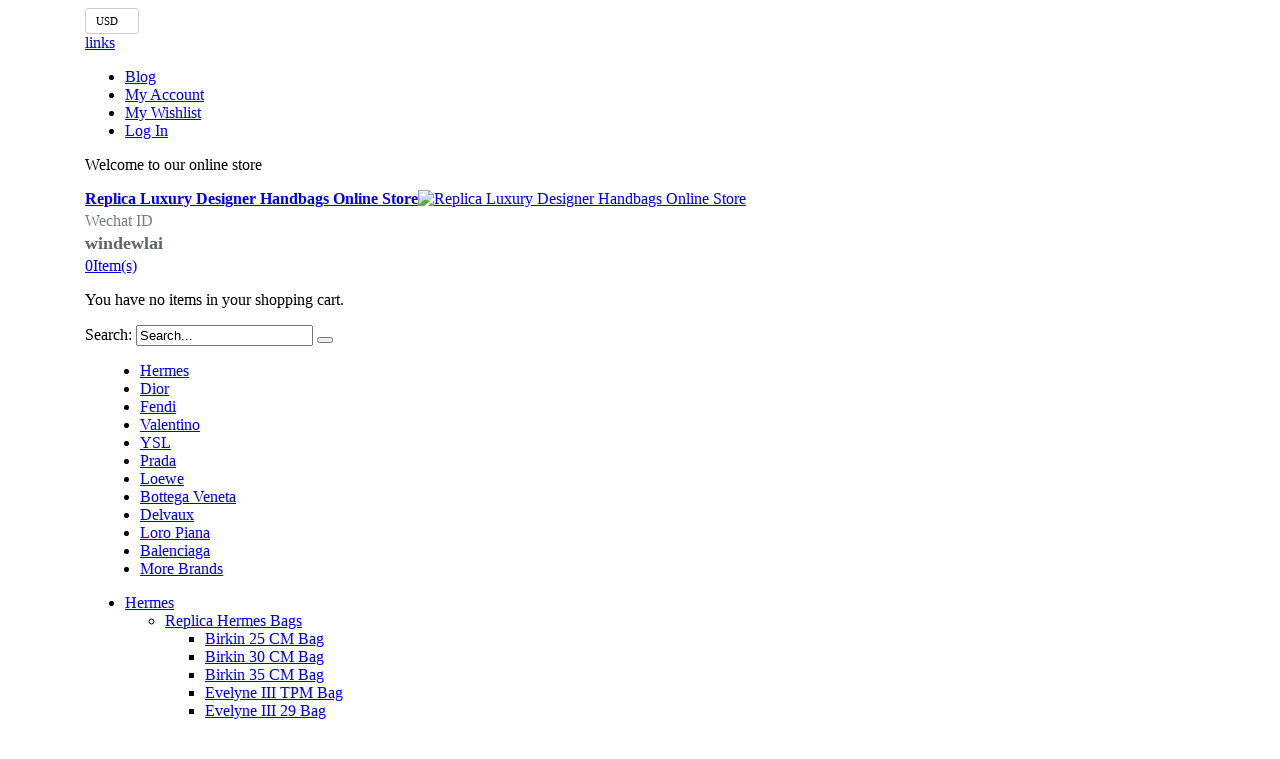

--- FILE ---
content_type: text/html; charset=UTF-8
request_url: https://www.bragmybags.to/bottega-veneta-medium-flip-flap-bag-in-canvas-with-fondant-leather.html
body_size: 18125
content:
<!DOCTYPE html>
<html lang="en">
<head>
<meta http-equiv="Content-Type" content="text/html; charset=utf-8" />
<title>Replica Bottega Veneta Medium Flip Flap Bag in Canvas with Fondant Leather</title>
<meta name="description" content="Meet the medium Flip Flap tote bag from Bottega Veneta, the brand opts for a lightweight canvas and incorporates one of its iconic weaves in the form of a leather pocket on the outside." />
<meta name="keywords" content="Bottega Veneta Medium Flip Flap Bag in Canvas with Fondant Leather" />
<meta name="robots" content="INDEX,FOLLOW" />
	
<meta name="viewport" content="width=device-width, initial-scale=1.0"/>
<link rel="icon" href="https://www.bragmybags.to/media/favicon/default/rrrr_2.png" type="image/x-icon" />
<link rel="shortcut icon" href="https://www.bragmybags.to/media/favicon/default/rrrr_2.png" type="image/x-icon" />

<link rel="stylesheet" href="//fonts.googleapis.com/css?family=Open+Sans%3A300%2C300italic%2C400%2C400italic%2C600%2C600italic%2C700%2C700italic%2C800%2C800italic&amp;v1&amp;subset=latin%2Clatin-ext" type="text/css" media="screen"/>
<link href='//fonts.googleapis.com/css?family=Shadows+Into+Light' rel='stylesheet' type='text/css'/>
<link href="https://fonts.googleapis.com/css?family=Oswald:300,400,700" rel="stylesheet">
<link href="https://fonts.googleapis.com/css?family=Poppins:300,400,500,600,700" rel="stylesheet">
<link rel="stylesheet" type="text/css" href="https://www.bragmybags.to/js/smartwave/jquery/jquery-ui.min.css" />
<link rel="stylesheet" type="text/css" href="https://www.bragmybags.to/js/smartwave/ajaxcart/ajaxaddto.css" />
<link rel="stylesheet" type="text/css" href="https://www.bragmybags.to/js/calendar/calendar-win2k-1.css" />
<link rel="stylesheet" type="text/css" href="https://www.bragmybags.to/js/smartwave/jquery/plugins/etalage/etalage.css" />
<link rel="stylesheet" type="text/css" href="https://www.bragmybags.to/js/smartwave/jquery/jquery-ui.optimized.min.css" />
<link rel="stylesheet" type="text/css" href="https://www.bragmybags.to/js/smartwave/bootstrap/css/bootstrap.optimized.min.css" />
<link rel="stylesheet" type="text/css" href="https://www.bragmybags.to/js/smartwave/jquery/plugins/owl-carousel/owl.carousel.css" />
<link rel="stylesheet" type="text/css" href="https://www.bragmybags.to/js/smartwave/jquery/plugins/owl-carousel/owl.theme.css" />
<link rel="stylesheet" type="text/css" href="https://www.bragmybags.to/js/smartwave/jquery/plugins/owl-carousel/owl.transitions.css" />
<link rel="stylesheet" type="text/css" href="https://www.bragmybags.to/js/smartwave/jquery/plugins/selectbox/selectbox.css" />
<link rel="stylesheet" type="text/css" href="https://www.bragmybags.to/skin/frontend/base/default/css/widgets.css" media="all" />
<link rel="stylesheet" type="text/css" href="https://www.bragmybags.to/skin/frontend/base/default/magpleasure/vendor/glyphicons/css/glyphicons.css" media="all" />
<link rel="stylesheet" type="text/css" href="https://www.bragmybags.to/skin/frontend/base/default/mpblog/css/styles.css" media="all" />
<link rel="stylesheet" type="text/css" href="https://www.bragmybags.to/skin/frontend/smartwave/default/fancybox/css/jquery.fancybox.css" media="all" />
<link rel="stylesheet" type="text/css" href="https://www.bragmybags.to/skin/frontend/smartwave/default/catalogcategorysearch/catalogcategorysearch.css" media="all" />
<link rel="stylesheet" type="text/css" href="https://www.bragmybags.to/skin/frontend/smartwave/default/filterproducts/css/style.css" media="all" />
<link rel="stylesheet" type="text/css" href="https://www.bragmybags.to/skin/frontend/smartwave/porto/megamenu/css/font-awesome.min.css" media="all" />
<link rel="stylesheet" type="text/css" href="https://www.bragmybags.to/skin/frontend/smartwave/porto/megamenu/css/megamenu.css" media="all" />
<link rel="stylesheet" type="text/css" href="https://www.bragmybags.to/skin/frontend/smartwave/porto/megamenu/css/megamenu_responsive.css" media="all" />
<link rel="stylesheet" type="text/css" href="https://www.bragmybags.to/skin/frontend/smartwave/default/quickview/css/styles.css" media="all" />
<link rel="stylesheet" type="text/css" href="https://www.bragmybags.to/skin/frontend/smartwave/porto/socialfeeds/css/style.css" media="all" />
<link rel="stylesheet" type="text/css" href="https://www.bragmybags.to/skin/frontend/smartwave/default/socialicons/css/styles.css" media="all" />
<link rel="stylesheet" type="text/css" href="https://www.bragmybags.to/skin/frontend/smartwave/porto/css/animate.optimized.css" media="all" />
<link rel="stylesheet" type="text/css" href="https://www.bragmybags.to/skin/frontend/smartwave/porto/icons/css/porto.css" media="all" />
<link rel="stylesheet" type="text/css" href="https://www.bragmybags.to/skin/frontend/smartwave/porto/icons/css/animation.css" media="all" />
<link rel="stylesheet" type="text/css" href="https://www.bragmybags.to/skin/frontend/smartwave/porto/css/local.css" media="all" />
<link rel="stylesheet" type="text/css" href="https://www.bragmybags.to/skin/frontend/smartwave/porto/css/responsive.css" media="all" />
<link rel="stylesheet" type="text/css" href="https://www.bragmybags.to/skin/frontend/smartwave/porto/css/header/type6.css" media="all" />
<link rel="stylesheet" type="text/css" href="https://www.bragmybags.to/skin/frontend/smartwave/porto/css/disable_border_radius.css" media="all" />
<link rel="stylesheet" type="text/css" href="https://www.bragmybags.to/skin/frontend/smartwave/porto/css/configed/design_default.css" media="all" />
<link rel="stylesheet" type="text/css" href="https://www.bragmybags.to/skin/frontend/smartwave/porto/css/configed/settings_default.css" media="all" />
<link rel="stylesheet" type="text/css" href="https://www.bragmybags.to/skin/frontend/smartwave/porto/css/custom.css" media="all" />
<link rel="stylesheet" type="text/css" href="https://www.bragmybags.to/skin/frontend/base/default/css/amasty/amfile/style.css" media="all" />
<link rel="stylesheet" type="text/css" href="https://www.bragmybags.to/skin/frontend/smartwave/porto/css/print.css" media="print" />
<script type="text/javascript" src="https://www.bragmybags.to/js/prototype/prototype.js"></script>
<script type="text/javascript" src="https://www.bragmybags.to/js/lib/ccard.js"></script>
<script type="text/javascript" src="https://www.bragmybags.to/js/prototype/validation.js"></script>
<script type="text/javascript" src="https://www.bragmybags.to/js/scriptaculous/builder.js"></script>
<script type="text/javascript" src="https://www.bragmybags.to/js/scriptaculous/effects.js"></script>
<script type="text/javascript" src="https://www.bragmybags.to/js/scriptaculous/dragdrop.js"></script>
<script type="text/javascript" src="https://www.bragmybags.to/js/scriptaculous/controls.js"></script>
<script type="text/javascript" src="https://www.bragmybags.to/js/scriptaculous/slider.js"></script>
<script type="text/javascript" src="https://www.bragmybags.to/js/varien/js.js"></script>
<script type="text/javascript" src="https://www.bragmybags.to/js/varien/form.js"></script>
<script type="text/javascript" src="https://www.bragmybags.to/js/varien/menu.js"></script>
<script type="text/javascript" src="https://www.bragmybags.to/js/mage/translate.js"></script>
<script type="text/javascript" src="https://www.bragmybags.to/js/mage/cookies.js"></script>
<script type="text/javascript" src="https://www.bragmybags.to/js/smartwave/jquery/jquery-1.11.3.min.js"></script>
<script type="text/javascript" src="https://www.bragmybags.to/js/smartwave/jquery/jquery-migrate-1.2.1.min.js"></script>
<script type="text/javascript" src="https://www.bragmybags.to/js/smartwave/jquery/jquery-noconflict.js"></script>
<script type="text/javascript" src="https://www.bragmybags.to/js/smartwave/jquery/plugins/fancybox/js/jquery.fancybox.js"></script>
<script type="text/javascript" src="https://www.bragmybags.to/js/smartwave/ajaxcart/ajaxaddto.js"></script>
<script type="text/javascript" src="https://www.bragmybags.to/js/varien/product.js"></script>
<script type="text/javascript" src="https://www.bragmybags.to/js/varien/configurable.js"></script>
<script type="text/javascript" src="https://www.bragmybags.to/js/calendar/calendar.js"></script>
<script type="text/javascript" src="https://www.bragmybags.to/js/calendar/calendar-setup.js"></script>
<script type="text/javascript" src="https://www.bragmybags.to/js/smartwave/jquery/plugins/etalage/jquery.etalage.min.js"></script>
<script type="text/javascript" src="https://www.bragmybags.to/js/smartwave/jquery/plugins/etalage/jquery.zoom.min.js"></script>
<script type="text/javascript" src="https://www.bragmybags.to/js/varien/product_options.js"></script>
<script type="text/javascript" src="https://www.bragmybags.to/js/smartwave/jquery/jquery-ui.optimized.min.js"></script>
<script type="text/javascript" src="https://www.bragmybags.to/js/smartwave/jquery/plugins/fancybox/js/jquery.mousewheel-3.0.6.pack.js"></script>
<script type="text/javascript" src="https://www.bragmybags.to/js/smartwave/jquery/plugins/selectbox/jquery.selectbox.js"></script>
<script type="text/javascript" src="https://www.bragmybags.to/js/smartwave/jquery/plugins/parallax/jquery.stellar.min.js"></script>
<script type="text/javascript" src="https://www.bragmybags.to/js/smartwave/jquery/plugins/parallax/jquery.parallax.js"></script>
<script type="text/javascript" src="https://www.bragmybags.to/js/smartwave/jquery/plugins/lazyload/jquery.lazyload.min.js"></script>
<script type="text/javascript" src="https://www.bragmybags.to/js/smartwave/jquery/jquery.cookie.js"></script>
<script type="text/javascript" src="https://www.bragmybags.to/js/smartwave/jquery/plugins/owl-carousel/owl.carousel.min.js"></script>
<script type="text/javascript" src="https://www.bragmybags.to/skin/frontend/smartwave/porto/megamenu/js/megamenu.js"></script>
<script type="text/javascript" src="https://www.bragmybags.to/skin/frontend/base/default/js/bundle.js"></script>
<script type="text/javascript" src="https://www.bragmybags.to/skin/frontend/smartwave/porto/quickview/js/sw_quickview.js"></script>
<script type="text/javascript" src="https://www.bragmybags.to/skin/frontend/smartwave/default/socialfeeds/js/twitterfetcher.js"></script>
<script type="text/javascript" src="https://www.bragmybags.to/skin/frontend/smartwave/porto/js/wow.min.js"></script>
<script type="text/javascript" src="https://www.bragmybags.to/skin/frontend/smartwave/porto/js/lib/imagesloaded.js"></script>
<script type="text/javascript" src="https://www.bragmybags.to/skin/frontend/smartwave/porto/js/porto.js"></script>
<link rel="canonical" href="https://www.bragmybags.to/bottega-veneta-medium-flip-flap-bag-in-canvas-with-fondant-leather.html" />
<!--[if gt IE 7]>
<link rel="stylesheet" type="text/css" href="https://www.bragmybags.to/skin/frontend/smartwave/porto/css/styles-ie.css" media="all" />
<![endif]-->
<!--[if lt IE 7]>
<script type="text/javascript" src="https://www.bragmybags.to/js/lib/ds-sleight.js"></script>
<script type="text/javascript" src="https://www.bragmybags.to/skin/frontend/base/default/js/ie6.js"></script>
<![endif]-->
<!--[if lte IE 7]>
<link rel="stylesheet" type="text/css" href="https://www.bragmybags.to/skin/frontend/base/default/magpleasure/vendor/glyphicons/css/glyphicons-ie7-fix.css" media="all" />
<![endif]-->
<!--[if lt IE 9]>
<script type="text/javascript" src="https://www.bragmybags.to/js/smartwave/respond.min.js"></script>
<![endif]-->

<script type="text/javascript">
//<![CDATA[
Mage.Cookies.path     = '/';
Mage.Cookies.domain   = '.www.bragmybags.to';
//]]>
</script>

<script type="text/javascript">
//<![CDATA[
optionalZipCountries = ["HK","IE","MO","PA"];
//]]>
</script>
<!-- AddThis Smart Layers BEGIN -->
<script type='text/javascript' src='https://s7.addthis.com/js/300/addthis_widget.js#pubid=xa-525fbbd6215b4f1a'></script>
<script type='text/javascript'>
	var addthis_product='mag-sp-2.1.0';
	addthis.layers({
		'theme' : 'transparent'
		,'follow' : {
			'services' : [
			]
		}
		,'whatsnext' : {}
		,'recommended' : {
			'title': 'Recommended for you:'
		}
	});
</script>
<!-- AddThis Smart Layers ENDS -->
<style>.at-share-close-control .at4-arrow {float: right !important;}</style>



<script type="text/javascript">
	jQuery(function($){
		var scrolled = false;
		$(window).scroll(function(){
			    if(140<$(window).scrollTop() && !scrolled){
                    if(!$('.header-container .menu-wrapper .mini-cart').length && !$('.header-container .menu-wrapper .sticky-logo').length){
				    $('.header-container').addClass("sticky-header");
				    var minicart = $('.header-container .mini-cart').html();
				    $('.header-container .menu-wrapper').append('<div class="mini-cart">'+minicart+'</div>');
                				    $('.header-container .header-wrapper > div').each(function(){
					    if($(this).hasClass("container")){
						    $(this).addClass("already");
					    } else {
						    $(this).addClass("container");
					    }
				    });
				    scrolled = true;
                    }
			    }
			    if(140>=$(window).scrollTop() && scrolled){
				    $('.header-container').removeClass("sticky-header");
				    $('.header-container .menu-wrapper .mini-cart').remove();
                				    scrolled = false;
				    $('.header-container .header-wrapper > div').each(function(){
					    if($(this).hasClass("already")){
						    $(this).removeClass("already");
					    } else {
						    $(this).removeClass("container");
					    }
				    });
			    }
		});
	});
</script><script type="text/javascript">
//<![CDATA[
	if (typeof EM == 'undefined') EM = {};
	EM.Quickview = {
		QS_FRM_WIDTH    :"1000",
		QS_FRM_HEIGHT   : "730"
	};
//]]	
</script> 
<!-- Magic Zoom Plus Magento module version v4.16.0 [v1.6.93:v5.3.7] -->
<script type="text/javascript">window["mgctlbx$Pltm"] = "Magento";</script>
<link type="text/css" href="https://www.bragmybags.to/skin/frontend/base/default/css/magiczoomplus/magiczoomplus.css" rel="stylesheet" media="screen" />
<link type="text/css" href="https://www.bragmybags.to/skin/frontend/base/default/css/magiczoomplus/magiczoomplus.module.css" rel="stylesheet" media="screen" />
<script type="text/javascript" src="https://www.bragmybags.to/skin/frontend/base/default/js/magiczoomplus.js"></script>
<script type="text/javascript" src="https://www.bragmybags.to/skin/frontend/base/default/js/magictoolbox.utils.js"></script>
<script type="text/javascript">
	var mzOptions = {
		'zoomWidth':'auto',
		'zoomHeight':'auto',
		'zoomPosition':'right',
		'zoomDistance':15,
		'selectorTrigger':'click',
		'transitionEffect':true,
		'lazyZoom':false,
		'rightClick':false,
		'cssClass':'',
		'zoomMode':'zoom',
		'zoomOn':'hover',
		'upscale':true,
		'smoothing':true,
		'variableZoom':false,
		'zoomCaption':'off',
		'expand':'window',
		'expandZoomMode':'zoom',
		'expandZoomOn':'click',
		'expandCaption':true,
		'closeOnClickOutside':true,
		'hint':'once',
		'textHoverZoomHint':'Hover to zoom',
		'textClickZoomHint':'Click to zoom',
		'textExpandHint':'Click to expand',
		'textBtnClose':'Close',
		'textBtnNext':'Next',
		'textBtnPrev':'Previous'
	}
</script>
<script type="text/javascript">
	var mzMobileOptions = {
		'textHoverZoomHint':'Touch to zoom',
		'textClickZoomHint':'Double tap to zoom',
		'textExpandHint':'Tap or pinch to expand'
	}
</script>
<script type="text/javascript" src="https://www.bragmybags.to/skin/frontend/base/default/js/magictoolbox_utils.js"></script>
<script type="text/javascript">
    var magicToolboxLinks = [];
    var magicToolboxProductId = 4791;
    var magicToolboxTool = 'magiczoomplus';
    var magicToolboxToolMainId = 'MagicZoomPlusImage'+magicToolboxProductId;
    var magicToolboxOptionTitles = ['color'];
    var magicToolboxSwitchMetod = 'click';
    var magicToolboxMouseoverDelay = 0;

    $mjs(window).jAddEvent('load', function() {
        magicToolboxPrepareOptions();
    });
    var allowHighlightActiveSelectorOnUpdate = true;
    mzOptions['onUpdate'] = function(id, oldA, newA) {
        if(allowHighlightActiveSelectorOnUpdate) {
            magicToolboxHighlightActiveSelector(newA);
        }
        allowHighlightActiveSelectorOnUpdate = true;
    };
</script>

<!-- Magic Scroll Magento module version v4.16.0 [v1.6.93:v2.0.55] -->
<script type="text/javascript">window["mgctlbx$Pltm"] = "Magento";</script>
<link type="text/css" href="https://www.bragmybags.to/skin/frontend/base/default/css/magicscroll/magicscroll.css" rel="stylesheet" media="screen" />
<link type="text/css" href="https://www.bragmybags.to/skin/frontend/base/default/css/magicscroll/magicscroll.module.css" rel="stylesheet" media="screen" />
<script type="text/javascript" src="https://www.bragmybags.to/skin/frontend/base/default/js/magicscroll.js"></script>
<script type="text/javascript">
	MagicScrollOptions = {
		'width':'auto',
		'height':'auto',
		'orientation':'horizontal',
		'mode':'scroll',
		'items':'3',
		'speed':600,
		'autoplay':0,
		'loop':'infinite',
		'step':'auto',
		'arrows':'inside',
		'pagination':false,
		'easing':'cubic-bezier(.8, 0, .5, 1)',
		'scrollOnWheel':'auto',
		'lazy-load':false
	}
</script>
<script type="text/javascript">//<![CDATA[
        var Translator = new Translate([]);
        //]]></script><script type="text/javascript">
//<![CDATA[
if (typeof dailydealTimeCountersCategory == 'undefined') {
	var dailydealTimeCountersCategory = new Array();
	var i = 0;
}
//]]>
</script>
<!--Porto Magento Theme: v3.0.3--></head>
<body class=" catalog-product-view catalog-product-view product-bottega-veneta-medium-flip-flap-bag-in-canvas-with-fondant-leather">
<div class="wrapper">
        <div class="page">
                <div class="header-container type6 header-newskin">
    <div class="top-links-container">
        <div class="top-links container">
                        <div class="form-currency top-select">
    <select id="select-currency" name="currency" title="Select Your Currency" onchange="setLocation(this.value)">
            <option value="https://www.bragmybags.to/directory/currency/switch/currency/AUD/uenc/aHR0cHM6Ly93d3cuYnJhZ215YmFncy50by9ib3R0ZWdhLXZlbmV0YS1tZWRpdW0tZmxpcC1mbGFwLWJhZy1pbi1jYW52YXMtd2l0aC1mb25kYW50LWxlYXRoZXIuaHRtbA,,/">
            AUD        </option>
            <option value="https://www.bragmybags.to/directory/currency/switch/currency/GBP/uenc/aHR0cHM6Ly93d3cuYnJhZ215YmFncy50by9ib3R0ZWdhLXZlbmV0YS1tZWRpdW0tZmxpcC1mbGFwLWJhZy1pbi1jYW52YXMtd2l0aC1mb25kYW50LWxlYXRoZXIuaHRtbA,,/">
            GBP        </option>
            <option value="https://www.bragmybags.to/directory/currency/switch/currency/EUR/uenc/aHR0cHM6Ly93d3cuYnJhZ215YmFncy50by9ib3R0ZWdhLXZlbmV0YS1tZWRpdW0tZmxpcC1mbGFwLWJhZy1pbi1jYW52YXMtd2l0aC1mb25kYW50LWxlYXRoZXIuaHRtbA,,/">
            EUR        </option>
            <option value="https://www.bragmybags.to/directory/currency/switch/currency/USD/uenc/aHR0cHM6Ly93d3cuYnJhZ215YmFncy50by9ib3R0ZWdhLXZlbmV0YS1tZWRpdW0tZmxpcC1mbGFwLWJhZy1pbi1jYW52YXMtd2l0aC1mb25kYW50LWxlYXRoZXIuaHRtbA,,/" selected="selected">
            USD        </option>
        </select>
    <script type="text/javascript">
        (function($){
            $("#select-currency").selectbox();
        })(jQuery);
    </script>
</div>
                                    			            <div class="top-links-area">
                <div class="top-links-icon"><a href="javascript:void(0)">links</a></div>
                <ul class="links">
                        <li class="first" ><a href="https://www.bragmybags.to/Blog.html" title="Blog" class="top-link-mpblog">Blog</a></li>
                                <li ><a href="https://www.bragmybags.to/customer/account/" title="My Account" >My Account</a></li>
                                <li ><a href="https://www.bragmybags.to/wishlist/" title="My Wishlist" >My Wishlist</a></li>
                                <li class=" last" ><a href="https://www.bragmybags.to/customer/account/login/" title="Log In" >Log In</a></li>
            </ul>
            </div>
            <p class="welcome-msg">Welcome to our online store </p>
            <div class="clearer"></div>
        </div>
    </div>
    <div class="header container">
                <a href="https://www.bragmybags.to/" title="Replica Luxury Designer Handbags Online Store" class="logo"><strong>Replica Luxury Designer Handbags Online Store</strong><img src="https://www.bragmybags.to/skin/frontend/smartwave/porto/images/logo_black7.png" alt="Replica Luxury Designer Handbags Online Store" /></a>
                <div class="cart-area">
            <div class="custom-block"><span style="margin-top:4px;color:#787d7f;display:block;">Wechat ID<br><b style="color:#606669;font-size:18px;font-weight:600;display:block;line-height:27px;">windewlai</b></span></div>            <div class="mini-cart">
                    <a href="javascript:void(0)" class="mybag-link"><i class="icon-mini-cart"></i><span class="cart-info"><span class="cart-qty">0</span><span>Item(s)</span></span></a>
        <div class="topCartContent block-content theme-border-color">
            <div class="inner-wrapper">                                                                    <p class="cart-empty">
                        You have no items in your shopping cart.                    </p>
                            </div>
        </div>
<script type="text/javascript">
    jQuery(function($){
        $('.mini-cart').mouseover(function(e){
            $(this).children('.topCartContent').fadeIn(200);
            return false;
        }).mouseleave(function(e){
            $(this).children('.topCartContent').fadeOut(200);
            return false;
        });
    });
</script>
</div>        </div>
                <div class="search-area">
            <a href="javascript:void(0)" class="search-icon"><i class="icon-search"></i></a>
            <form id="search_mini_form" action="//www.bragmybags.to/catalogsearch/result/" method="get">
    <div class="form-search no-padding">
        <label for="search">Search:</label>
                <input id="search" type="text" name="q" class="input-text" />
                <button type="submit" title="Search" class="button"><i class="icon-search"></i></button>
        <div id="search_autocomplete" class="search-autocomplete"></div>
        <div class="clearer"></div>
    </div>
</form>
<script type="text/javascript">
//<![CDATA[
    var searchForm = new Varien.searchForm('search_mini_form', 'search', 'Search...');
    searchForm.initAutocomplete('https://www.bragmybags.to/catalogsearch/ajax/suggest/', 'search_autocomplete');
//]]>
</script>
        </div>
                    <div class="menu-icon"><a href="javascript:void(0)" title="Menu"><i class="fa fa-bars"></i></a></div>
                <div class="header-wrapper">
<div class="main-nav">
    <div class="container">            
        <div class="menu-wrapper">
            <div class="menu-all-pages-container">
                <ul class="menu">
                    
<li class="menu-full-width  " >
<a href="//www.bragmybags.to/hermes.html">Hermes</a>
<div class="nav-sublist-dropdown" style="display: none;">
<div class="container">
<div class="mega-columns row">
<div class="block1 col-sm-12">
<div class="sw-row">
<ul>
<li class="menu-item menu-item-has-children menu-parent-item col-sw-6  "><a class="level1" data-id="10" href="//www.bragmybags.to/hermes/replica-hermes-bags.html"><span>Replica Hermes Bags</span></a><div class="nav-sublist level1"><ul><li class="menu-item "><a class="level2" data-id="32" href="//www.bragmybags.to/hermes/replica-hermes-bags/birkin-25-cm-bag.html"><span>Birkin 25 CM Bag</span></a></li><li class="menu-item "><a class="level2" data-id="71" href="//www.bragmybags.to/hermes/replica-hermes-bags/birkin-30-cm-bag.html"><span>Birkin 30 CM Bag</span></a></li><li class="menu-item "><a class="level2" data-id="76" href="//www.bragmybags.to/hermes/replica-hermes-bags/birkin-35-cm-bag.html"><span>Birkin 35 CM Bag</span></a></li><li class="menu-item "><a class="level2" data-id="139" href="//www.bragmybags.to/hermes/replica-hermes-bags/evelyne-iii-tpm-bag.html"><span>Evelyne III TPM Bag</span></a></li><li class="menu-item "><a class="level2" data-id="81" href="//www.bragmybags.to/hermes/replica-hermes-bags/evelyne-iii-29-bag.html"><span>Evelyne III 29 Bag</span></a></li><li class="menu-item "><a class="level2" data-id="155" href="//www.bragmybags.to/hermes/replica-hermes-bags/garden-party-30.html"><span>Garden Party 30</span></a></li><li class="menu-item "><a class="level2" data-id="107" href="//www.bragmybags.to/hermes/replica-hermes-bags/garden-party-36-cm-bag.html"><span>Garden Party 36</span></a></li><li class="menu-item "><a class="level2" data-id="40" href="//www.bragmybags.to/hermes/replica-hermes-bags/halzan-31-cm-bag.html"><span>Halzan 31 CM Bag</span></a></li><li class="menu-item "><a class="level2" data-id="86" href="//www.bragmybags.to/hermes/replica-hermes-bags/jige-clutch.html"><span>Jige Clutch</span></a></li><li class="menu-item "><a class="level2" data-id="17" href="//www.bragmybags.to/hermes/replica-hermes-bags/kelly-mini-ii-bag.html"><span>Kelly Mini II Bag</span></a></li><li class="menu-item "><a class="level2" data-id="50" href="//www.bragmybags.to/hermes/replica-hermes-bags/kelly-20-cm-bag.html"><span>Kelly 20 CM Bag</span></a></li><li class="menu-item "><a class="level2" data-id="94" href="//www.bragmybags.to/hermes/replica-hermes-bags/kelly-25cm-bag.html"><span>Kelly 25 CM Bag</span></a></li><li class="menu-item "><a class="level2" data-id="25" href="//www.bragmybags.to/hermes/replica-hermes-bags/kelly-28-cm-bag.html"><span>Kelly 28 CM Bag</span></a></li><li class="menu-item "><a class="level2" data-id="56" href="//www.bragmybags.to/hermes/replica-hermes-bags/kelly-32-cm-bag.html"><span>Kelly 32 CM Bag</span></a></li><li class="menu-item "><a class="level2" data-id="150" href="//www.bragmybags.to/hermes/replica-hermes-bags/kelly-pochette-bag.html"><span>Kelly Pochette</span></a></li><li class="menu-item "><a class="level2" data-id="105" href="//www.bragmybags.to/hermes/replica-hermes-bags/lindy-mini-bag.html"><span>Lindy Mini Bag</span></a></li><li class="menu-item "><a class="level2" data-id="122" href="//www.bragmybags.to/hermes/replica-hermes-bags/lindy-26-cm-bag.html"><span>Lindy 26 CM Bag</span></a></li><li class="menu-item "><a class="level2" data-id="146" href="//www.bragmybags.to/hermes/replica-hermes-bags/lindy-30-cm-bag.html"><span>Lindy 30 CM Bag</span></a></li><li class="menu-item "><a class="level2" data-id="115" href="//www.bragmybags.to/hermes/replica-hermes-bags/picotin-lock-18.html"><span>Picotin Lock 18</span></a></li><li class="menu-item "><a class="level2" data-id="156" href="//www.bragmybags.to/hermes/replica-hermes-bags/pictoin-lock-22-bag.html"><span>Pictoin Lock 22</span></a></li><li class="menu-item "><a class="level2" data-id="170" href="//www.bragmybags.to/hermes/replica-hermes-bags/roulis-bag.html"><span>Roulis Bag</span></a></li></ul></div></li><li class="menu-item menu-item-has-children menu-parent-item col-sw-6  "><a class="level1" data-id="216" href="//www.bragmybags.to/hermes/handmade-bags.html"><span>Hermes Handmade Bags</span></a><div class="nav-sublist level1"><ul><li class="menu-item "><a class="level2" data-id="232" href="//www.bragmybags.to/hermes/handmade-bags/birkin-25cm-handmade-bags.html"><span>Birkin 25CM Bags</span></a></li><li class="menu-item "><a class="level2" data-id="236" href="//www.bragmybags.to/hermes/handmade-bags/birkin-30cm-bags.html"><span>Birkin 30CM Bags</span></a></li><li class="menu-item "><a class="level2" data-id="241" href="//www.bragmybags.to/hermes/handmade-bags/birkin-35cm-bags.html"><span>Birkin 35CM Bags</span></a></li><li class="menu-item "><a class="level2" data-id="226" href="//www.bragmybags.to/hermes/handmade-bags/kelly-mini-ii-handmade-bags.html"><span>Kelly Mini II Bags</span></a></li><li class="menu-item "><a class="level2" data-id="217" href="//www.bragmybags.to/hermes/handmade-bags/kelly-25-handmade-bags.html"><span>Kelly 25CM Bags</span></a></li><li class="menu-item "><a class="level2" data-id="228" href="//www.bragmybags.to/hermes/handmade-bags/kelly-28cm-handmade-bags.html"><span>Kelly 28CM Bags</span></a></li><li class="menu-item "><a class="level2" data-id="229" href="//www.bragmybags.to/hermes/handmade-bags/kelly-32cm-bags.html"><span>Kelly 32CM Bags</span></a></li><li class="menu-item "><a class="level2" data-id="231" href="//www.bragmybags.to/hermes/handmade-bags/kelly-danse-bags.html"><span>Kelly Danse Bags</span></a></li><li class="menu-item "><a class="level2" data-id="242" href="//www.bragmybags.to/hermes/handmade-bags/kelly-en-desordre-bags.html"><span>Kelly Desordre Bag</span></a></li><li class="menu-item "><a class="level2" data-id="251" href="//www.bragmybags.to/hermes/handmade-bags/kelly-depeches-bags.html"><span>Kelly Depeches Bags</span></a></li><li class="menu-item "><a class="level2" data-id="264" href="//www.bragmybags.to/hermes/handmade-bags/kelly-elan-bag.html"><span>Kelly Elan Bag</span></a></li><li class="menu-item "><a class="level2" data-id="279" href="//www.bragmybags.to/hermes/handmade-bags/kelly-messenger-bag.html"><span>Kelly Messenger Bag</span></a></li><li class="menu-item "><a class="level2" data-id="230" href="//www.bragmybags.to/hermes/handmade-bags/kelly-pochette-clutch.html"><span>Kelly Pochette</span></a></li><li class="menu-item "><a class="level2" data-id="243" href="//www.bragmybags.to/hermes/handmade-bags/constance-18cm-handmade-bags.html"><span>Constance 18 Bags</span></a></li><li class="menu-item "><a class="level2" data-id="239" href="//www.bragmybags.to/hermes/handmade-bags/hermes-constance-24cm-handmade-bags.html"><span>Constance 24 Bags</span></a></li><li class="menu-item "><a class="level2" data-id="244" href="//www.bragmybags.to/hermes/handmade-bags/in-the-loop-bag.html"><span>In The Loop Bag</span></a></li><li class="menu-item "><a class="level2" data-id="247" href="//www.bragmybags.to/hermes/handmade-bags/jyspiere-bag.html"><span>Jyspiere Bag</span></a></li><li class="menu-item "><a class="level2" data-id="246" href="//www.bragmybags.to/hermes/handmade-bags/lindy-mini-bags.html"><span>Lindy Mini Bags</span></a></li><li class="menu-item "><a class="level2" data-id="253" href="//www.bragmybags.to/hermes/handmade-bags/lindy-26cm-bags.html"><span>Lindy 26CM Bags</span></a></li><li class="menu-item "><a class="level2" data-id="266" href="//www.bragmybags.to/hermes/handmade-bags/lindy-30cm-bags.html"><span>Lindy 30CM Bags</span></a></li><li class="menu-item "><a class="level2" data-id="248" href="//www.bragmybags.to/hermes/handmade-bags/bolide-bags.html"><span>Bolide Bags</span></a></li><li class="menu-item "><a class="level2" data-id="252" href="//www.bragmybags.to/hermes/handmade-bags/garden-party-bags.html"><span>Garden Party Bags</span></a></li><li class="menu-item "><a class="level2" data-id="270" href="//www.bragmybags.to/hermes/handmade-bags/evelyne-messenger-bag.html"><span>Evelyne Messenger Bags</span></a></li></ul></div></li><li class="menu-item col-sw-6  "><a class="level1" data-id="99" href="//www.bragmybags.to/hermes/hermes-mens-bags.html"><span>Men's Bags</span></a></li><li class="menu-item menu-item-has-children menu-parent-item col-sw-6  "><a class="level1" data-id="64" href="//www.bragmybags.to/hermes/hermes-wallets.html"><span>Hermes Wallets</span></a><div class="nav-sublist level1"><ul><li class="menu-item "><a class="level2" data-id="65" href="//www.bragmybags.to/hermes/hermes-wallets/bearn-wallet.html"><span>Bearn Wallet </span></a></li><li class="menu-item "><a class="level2" data-id="109" href="//www.bragmybags.to/hermes/hermes-wallets/dogon-wallets.html"><span>Dogon Wallets</span></a></li><li class="menu-item "><a class="level2" data-id="135" href="//www.bragmybags.to/hermes/hermes-wallets/constance-wallets.html"><span>Constance Wallets</span></a></li><li class="menu-item "><a class="level2" data-id="173" href="//www.bragmybags.to/hermes/hermes-wallets/kelly-wallet.html"><span>Kelly Wallet </span></a></li></ul></div></li><li class="menu-item menu-item-has-children menu-parent-item col-sw-6  "><a class="level1" data-id="127" href="//www.bragmybags.to/hermes/accessories.html"><span>Accessories</span></a><div class="nav-sublist level1"><ul><li class="menu-item "><a class="level2" data-id="128" href="//www.bragmybags.to/hermes/accessories/blankets-and-pillows.html"><span>Hermes Blankets &amp; Pillows</span></a></li><li class="menu-item "><a class="level2" data-id="263" href="//www.bragmybags.to/hermes/accessories/hermes-scarves.html"><span>Hermes Scarves</span></a></li><li class="menu-item "><a class="level2" data-id="172" href="//www.bragmybags.to/hermes/accessories/card-holders.html"><span>Card Holders</span></a></li><li class="menu-item "><a class="level2" data-id="177" href="//www.bragmybags.to/hermes/accessories/bolide-travel-case.html"><span>Bolide Travel Case</span></a></li></ul></div></li><li class="menu-item menu-item-has-children menu-parent-item col-sw-6  "><a class="level1" data-id="191" href="//www.bragmybags.to/hermes/shoes.html"><span>Shoes</span></a><div class="nav-sublist level1"><ul><li class="menu-item "><a class="level2" data-id="192" href="//www.bragmybags.to/hermes/shoes/mens-sandals.html"><span>Men's Sandals</span></a></li></ul></div></li>
</ul>
</div>
</div>
</div>
</div>
</div>
</li>
<li class="menu-full-width  " >
<a href="//www.bragmybags.to/dior.html">Dior</a>
<div class="nav-sublist-dropdown" style="display: none;">
<div class="container">
<div class="mega-columns row">
<div class="block1 col-sm-12">
<div class="sw-row">
<ul>
<li class="menu-item menu-item-has-children menu-parent-item col-sw-6  "><a class="level1" data-id="15" href="//www.bragmybags.to/dior/replica-dior-bags.html"><span>Replica Dior Bags</span></a><div class="nav-sublist level1"><ul><li class="menu-item "><a class="level2" data-id="138" href="//www.bragmybags.to/dior/replica-dior-bags/bobby-bag.html"><span>Dior Bobby Bag</span></a></li><li class="menu-item "><a class="level2" data-id="30" href="//www.bragmybags.to/dior/replica-dior-bags/book-tote-bag.html"><span>Dior Book Tote Bag</span></a></li><li class="menu-item "><a class="level2" data-id="167" href="//www.bragmybags.to/dior/replica-dior-bags/caro-bag.html"><span>Dior Caro Bag</span></a></li><li class="menu-item "><a class="level2" data-id="53" href="//www.bragmybags.to/dior/replica-dior-bags/dioraddict-bag.html"><span>Dioraddict Bag</span></a></li><li class="menu-item "><a class="level2" data-id="62" href="//www.bragmybags.to/dior/replica-dior-bags/diorama-bag.html"><span>Diorama Bag</span></a></li><li class="menu-item "><a class="level2" data-id="154" href="//www.bragmybags.to/dior/replica-dior-bags/diorcamp-bag.html"><span>Diorcamp Bag</span></a></li><li class="menu-item "><a class="level2" data-id="101" href="//www.bragmybags.to/dior/replica-dior-bags/dior-j-adior-bag.html"><span>J'Adior Bag</span></a></li><li class="menu-item "><a class="level2" data-id="22" href="//www.bragmybags.to/dior/replica-dior-bags/saddle-bag.html"><span>Dior Saddle Bag</span></a></li><li class="menu-item "><a class="level2" data-id="108" href="//www.bragmybags.to/dior/replica-dior-bags/lady-dior-large-bag.html"><span>Lady Dior Large</span></a></li><li class="menu-item "><a class="level2" data-id="47" href="//www.bragmybags.to/dior/replica-dior-bags/lady-dior-medium-bag.html"><span>Lady Dior Medium</span></a></li><li class="menu-item "><a class="level2" data-id="126" href="//www.bragmybags.to/dior/replica-dior-bags/lady-dior-mini-bag.html"><span>Lady Dior Mini</span></a></li><li class="menu-item "><a class="level2" data-id="171" href="//www.bragmybags.to/dior/replica-dior-bags/lady-dior-micro-bag.html"><span>Lady Dior Micro </span></a></li><li class="menu-item "><a class="level2" data-id="203" href="//www.bragmybags.to/dior/replica-dior-bags/lady-d-joy-bag.html"><span>Lady D-Joy Bag</span></a></li><li class="menu-item "><a class="level2" data-id="80" href="//www.bragmybags.to/dior/replica-dior-bags/my-lady-dior-bag.html"><span>My Lady Dior</span></a></li><li class="menu-item "><a class="level2" data-id="276" href="//www.bragmybags.to/dior/replica-dior-bags/dior-jolie-bag.html"><span>Dior Jolie Bag</span></a></li><li class="menu-item "><a class="level2" data-id="143" href="//www.bragmybags.to/dior/replica-dior-bags/30-montaigne-bag.html"><span>Dior Montaigne 30 Bag</span></a></li><li class="menu-item "><a class="level2" data-id="282" href="//www.bragmybags.to/dior/replica-dior-bags/dior-groove-bag.html"><span>Dior Groove Bag</span></a></li><li class="menu-item "><a class="level2" data-id="250" href="//www.bragmybags.to/dior/replica-dior-bags/toujours-bag.html"><span>Dior Toujours Bag</span></a></li><li class="menu-item "><a class="level2" data-id="211" href="//www.bragmybags.to/dior/replica-dior-bags/mens-handbags.html"><span>Men's Handbags</span></a></li></ul></div></li><li class="menu-item menu-item-has-children menu-parent-item col-sw-6  "><a class="level1" data-id="144" href="//www.bragmybags.to/dior/shop-by-category.html"><span>Shop By Category</span></a><div class="nav-sublist level1"><ul><li class="menu-item "><a class="level2" data-id="145" href="//www.bragmybags.to/dior/shop-by-category/belt-bags.html"><span>Belt Bags</span></a></li><li class="menu-item "><a class="level2" data-id="166" href="//www.bragmybags.to/dior/shop-by-category/clutches.html"><span>Clutches</span></a></li></ul></div></li><li class="menu-item menu-item-has-children menu-parent-item col-sw-6  "><a class="level1" data-id="37" href="//www.bragmybags.to/dior/replica-dior-shoes.html"><span>Replica Dior Shoes</span></a><div class="nav-sublist level1"><ul><li class="menu-item "><a class="level2" data-id="69" href="//www.bragmybags.to/dior/replica-dior-shoes/flats.html"><span>Women's Flats</span></a></li><li class="menu-item "><a class="level2" data-id="38" href="//www.bragmybags.to/dior/replica-dior-shoes/pumps.html"><span>Women's Pumps</span></a></li><li class="menu-item "><a class="level2" data-id="206" href="//www.bragmybags.to/dior/replica-dior-shoes/womens-sandals.html"><span>Women's Sandals</span></a></li><li class="menu-item "><a class="level2" data-id="213" href="//www.bragmybags.to/dior/replica-dior-shoes/womens-espadrilles.html"><span> Women's Espadrilles </span></a></li></ul></div></li><li class="menu-item menu-item-has-children menu-parent-item col-sw-6  "><a class="level1" data-id="113" href="//www.bragmybags.to/dior/dior-wallets.html"><span>Replica Dior Wallets</span></a><div class="nav-sublist level1"><ul><li class="menu-item "><a class="level2" data-id="114" href="//www.bragmybags.to/dior/dior-wallets/dioraddict-wallet.html"><span>Dioraddict Wallet</span></a></li><li class="menu-item "><a class="level2" data-id="134" href="//www.bragmybags.to/dior/dior-wallets/lady-dior.html"><span>Lady Dior Wallet</span></a></li><li class="menu-item "><a class="level2" data-id="160" href="//www.bragmybags.to/dior/dior-wallets/saddle-wallets.html"><span>Saddle Wallets</span></a></li></ul></div></li><li class="menu-item menu-item-has-children menu-parent-item col-sw-6  "><a class="level1" data-id="82" href="//www.bragmybags.to/dior/dior-accessories.html"><span>Accessories</span></a><div class="nav-sublist level1"><ul><li class="menu-item "><a class="level2" data-id="83" href="//www.bragmybags.to/dior/dior-accessories/shoulder-straps.html"><span>Shoulder Straps</span></a></li><li class="menu-item "><a class="level2" data-id="119" href="//www.bragmybags.to/dior/dior-accessories/scarves-shawls.html"><span>Scarves &amp; Shawls</span></a></li><li class="menu-item "><a class="level2" data-id="233" href="//www.bragmybags.to/dior/dior-accessories/dior-belts.html"><span>Dior Belts</span></a></li></ul></div></li><li class="menu-item menu-item-has-children menu-parent-item col-sw-6  "><a class="level1" data-id="178" href="//www.bragmybags.to/dior/jewelry.html"><span>Jewelry</span></a><div class="nav-sublist level1"><ul><li class="menu-item "><a class="level2" data-id="179" href="//www.bragmybags.to/dior/jewelry/earrings.html"><span>Earrings </span></a></li></ul></div></li>
</ul>
</div>
</div>
</div>
</div>
</div>
</li>
<li class="menu-full-width  " >
<a href="//www.bragmybags.to/fendi.html">Fendi</a>
<div class="nav-sublist-dropdown" style="display: none;">
<div class="container">
<div class="mega-columns row">
<div class="block1 col-sm-12">
<div class="sw-row">
<ul>
<li class="menu-item menu-item-has-children menu-parent-item col-sw-6  "><a class="level1" data-id="14" href="//www.bragmybags.to/fendi/replica-fendi-bags.html"><span>Replica Fendi Bags</span></a><div class="nav-sublist level1"><ul><li class="menu-item "><a class="level2" data-id="153" href="//www.bragmybags.to/fendi/replica-fendi-bags/backpacks.html"><span>Backpacks</span></a></li><li class="menu-item "><a class="level2" data-id="36" href="//www.bragmybags.to/fendi/replica-fendi-bags/baguette-bag.html"><span>Baguette Bag</span></a></li><li class="menu-item "><a class="level2" data-id="137" href="//www.bragmybags.to/fendi/replica-fendi-bags/belt-bags.html"><span>Belt Bags</span></a></li><li class="menu-item "><a class="level2" data-id="148" href="//www.bragmybags.to/fendi/replica-fendi-bags/by-the-way-bag.html"><span>By The Way</span></a></li><li class="menu-item "><a class="level2" data-id="249" href="//www.bragmybags.to/fendi/replica-fendi-bags/c-mon-bag.html"><span>C’mon Bag</span></a></li><li class="menu-item "><a class="level2" data-id="200" href="//www.bragmybags.to/fendi/replica-fendi-bags/fendigraphy-bag.html"><span>Fendigraphy Bag</span></a></li><li class="menu-item "><a class="level2" data-id="176" href="//www.bragmybags.to/fendi/replica-fendi-bags/first-bag.html"><span>First Bag</span></a></li><li class="menu-item "><a class="level2" data-id="88" href="//www.bragmybags.to/fendi/replica-fendi-bags/ff-tote-bag.html"><span>FF Tote Bag</span></a></li><li class="menu-item "><a class="level2" data-id="125" href="//www.bragmybags.to/fendi/replica-fendi-bags/flip-bag.html"><span>Flip Bag</span></a></li><li class="menu-item "><a class="level2" data-id="46" href="//www.bragmybags.to/fendi/replica-fendi-bags/kan-i-f-bag.html"><span>Kan I F Bag</span></a></li><li class="menu-item "><a class="level2" data-id="91" href="//www.bragmybags.to/fendi/replica-fendi-bags/kan-u-bag.html"><span>Kan U Bag</span></a></li><li class="menu-item "><a class="level2" data-id="100" href="//www.bragmybags.to/fendi/replica-fendi-bags/karligraphy-bag.html"><span>Karligraphy Bag</span></a></li><li class="menu-item "><a class="level2" data-id="28" href="//www.bragmybags.to/fendi/replica-fendi-bags/mon-tresor-bag.html"><span>Mon Tresor Bag</span></a></li><li class="menu-item "><a class="level2" data-id="142" href="//www.bragmybags.to/fendi/replica-fendi-bags/peekaboo-mini-bag.html"><span>Peekaboo Mini </span></a></li><li class="menu-item "><a class="level2" data-id="133" href="//www.bragmybags.to/fendi/replica-fendi-bags/peekaboo-medium-bag.html"><span>Peekaboo Medium</span></a></li><li class="menu-item "><a class="level2" data-id="21" href="//www.bragmybags.to/fendi/replica-fendi-bags/peekaboo-x-lite-bag.html"><span>Peekaboo X-Lite Bag</span></a></li><li class="menu-item "><a class="level2" data-id="118" href="//www.bragmybags.to/fendi/replica-fendi-bags/peekaboo-xs-bag.html"><span>Peekaboo XS</span></a></li><li class="menu-item "><a class="level2" data-id="159" href="//www.bragmybags.to/fendi/replica-fendi-bags/peekaboo-iseeu-bag.html"><span>Peekaboo ISeeU</span></a></li><li class="menu-item "><a class="level2" data-id="60" href="//www.bragmybags.to/fendi/replica-fendi-bags/runaway-bag.html"><span>Runaway Bag</span></a></li><li class="menu-item "><a class="level2" data-id="79" href="//www.bragmybags.to/fendi/replica-fendi-bags/shopper-bags.html"><span>Shopper Bag</span></a></li><li class="menu-item "><a class="level2" data-id="161" href="//www.bragmybags.to/fendi/replica-fendi-bags/moonlight-bag.html"><span>Moonlight Bag</span></a></li><li class="menu-item "><a class="level2" data-id="214" href="//www.bragmybags.to/fendi/replica-fendi-bags/sunshine-bag.html"><span>Sunshine Bag</span></a></li></ul></div></li><li class="menu-item col-sw-6  "><a class="level1" data-id="52" href="//www.bragmybags.to/fendi/womens-fendi-shoes.html"><span>Women's Fendi Shoes</span></a></li><li class="menu-item col-sw-6  "><a class="level1" data-id="151" href="//www.bragmybags.to/fendi/mens-fendi-sneakers.html"><span>Men's Fendi Sneakers</span></a></li><li class="menu-item col-sw-6  "><a class="level1" data-id="157" href="//www.bragmybags.to/fendi/scarves.html"><span>Scarves</span></a></li>
</ul>
</div>
</div>
</div>
</div>
</div>
</li>
<li class="menu-full-width  " >
<a href="//www.bragmybags.to/valentino.html">Valentino</a>
<div class="nav-sublist-dropdown" style="display: none;">
<div class="container">
<div class="mega-columns row">
<div class="block1 col-sm-12">
<div class="sw-row">
<ul>
<li class="menu-item menu-item-has-children menu-parent-item col-sw-6  "><a class="level1" data-id="12" href="//www.bragmybags.to/valentino/replica-valentino-bags.html"><span>Replica Valentino Bags</span></a><div class="nav-sublist level1"><ul><li class="menu-item "><a class="level2" data-id="19" href="//www.bragmybags.to/valentino/replica-valentino-bags/shoulder-bags.html"><span>Shoulder Bags</span></a></li><li class="menu-item "><a class="level2" data-id="34" href="//www.bragmybags.to/valentino/replica-valentino-bags/top-handle-bags.html"><span>Top Handles</span></a></li><li class="menu-item "><a class="level2" data-id="29" href="//www.bragmybags.to/valentino/replica-valentino-bags/totes.html"><span>Tote Bags</span></a></li><li class="menu-item "><a class="level2" data-id="96" href="//www.bragmybags.to/valentino/replica-valentino-bags/cross-body-bags.html"><span>Cross-body Bags</span></a></li><li class="menu-item "><a class="level2" data-id="131" href="//www.bragmybags.to/valentino/replica-valentino-bags/clutches.html"><span>Clutches</span></a></li></ul></div></li><li class="menu-item col-sw-6  "><a class="level1" data-id="110" href="//www.bragmybags.to/valentino/replica-valentino-wallets.html"><span>Replica Valentino Wallets</span></a></li><li class="menu-item menu-item-has-children menu-parent-item col-sw-6  "><a class="level1" data-id="162" href="//www.bragmybags.to/valentino/valentino-shoes.html"><span>Replica Valentino Shoes</span></a><div class="nav-sublist level1"><ul><li class="menu-item "><a class="level2" data-id="187" href="//www.bragmybags.to/valentino/valentino-shoes/boots.html"><span>Boots</span></a></li><li class="menu-item "><a class="level2" data-id="182" href="//www.bragmybags.to/valentino/valentino-shoes/flats.html"><span>Flats</span></a></li><li class="menu-item "><a class="level2" data-id="163" href="//www.bragmybags.to/valentino/valentino-shoes/mules.html"><span>Mules</span></a></li><li class="menu-item "><a class="level2" data-id="168" href="//www.bragmybags.to/valentino/valentino-shoes/sandals.html"><span>Sandals</span></a></li><li class="menu-item "><a class="level2" data-id="224" href="//www.bragmybags.to/valentino/valentino-shoes/slides.html"><span>Slides</span></a></li></ul></div></li><li class="menu-item col-sw-6  "><a class="level1" data-id="235" href="//www.bragmybags.to/valentino/valentino-belts.html"><span>Replica Valentino Belts</span></a></li>
</ul>
</div>
</div>
</div>
</div>
</div>
</li>
<li class="menu-full-width  " >
<a href="//www.bragmybags.to/saint-laurent.html">YSL</a>
<div class="nav-sublist-dropdown" style="display: none;">
<div class="container">
<div class="mega-columns row">
<div class="block1 col-sm-12">
<div class="sw-row">
<ul>
<li class="menu-item menu-item-has-children menu-parent-item col-sw-6  "><a class="level1" data-id="13" href="//www.bragmybags.to/saint-laurent/replica-saint-laurent-bags.html"><span>Replica Saint Laurent Bags </span></a><div class="nav-sublist level1"><ul><li class="menu-item "><a class="level2" data-id="44" href="//www.bragmybags.to/saint-laurent/replica-saint-laurent-bags/all-over-bags.html"><span>All Over Bag</span></a></li><li class="menu-item "><a class="level2" data-id="90" href="//www.bragmybags.to/saint-laurent/replica-saint-laurent-bags/saint-laurent-carre-bags.html"><span>Carre Bag</span></a></li><li class="menu-item "><a class="level2" data-id="78" href="//www.bragmybags.to/saint-laurent/replica-saint-laurent-bags/cassandra-bag.html"><span>Cassandra Bag</span></a></li><li class="menu-item "><a class="level2" data-id="73" href="//www.bragmybags.to/saint-laurent/replica-saint-laurent-bags/college-bag.html"><span>College Bag</span></a></li><li class="menu-item "><a class="level2" data-id="45" href="//www.bragmybags.to/saint-laurent/replica-saint-laurent-bags/envelope-bag.html"><span>Envelope Bag</span></a></li><li class="menu-item "><a class="level2" data-id="284" href="//www.bragmybags.to/saint-laurent/replica-saint-laurent-bags/jamie-bag.html"><span>Jamie Bag</span></a></li><li class="menu-item "><a class="level2" data-id="35" href="//www.bragmybags.to/saint-laurent/replica-saint-laurent-bags/kate-bag.html"><span>Kate Bag</span></a></li><li class="menu-item "><a class="level2" data-id="278" href="//www.bragmybags.to/saint-laurent/replica-saint-laurent-bags/le-5-a-7-bag.html"><span>Le 5 À 7 Bag</span></a></li><li class="menu-item "><a class="level2" data-id="54" href="//www.bragmybags.to/saint-laurent/replica-saint-laurent-bags/le-61-bag.html"><span>Le 61 Bag</span></a></li><li class="menu-item "><a class="level2" data-id="61" href="//www.bragmybags.to/saint-laurent/replica-saint-laurent-bags/lou-bag.html"><span>Lou Bag</span></a></li><li class="menu-item "><a class="level2" data-id="49" href="//www.bragmybags.to/saint-laurent/replica-saint-laurent-bags/loulou-bag.html"><span>Loulou Bag</span></a></li><li class="menu-item "><a class="level2" data-id="225" href="//www.bragmybags.to/saint-laurent/replica-saint-laurent-bags/le-maillon-bag.html"><span>Le Maillon Bag</span></a></li><li class="menu-item "><a class="level2" data-id="280" href="//www.bragmybags.to/saint-laurent/replica-saint-laurent-bags/manhattan-bag.html"><span>Manhattan Bag</span></a></li><li class="menu-item "><a class="level2" data-id="27" href="//www.bragmybags.to/saint-laurent/replica-saint-laurent-bags/niki-bags.html"><span>Niki Bag</span></a></li><li class="menu-item "><a class="level2" data-id="20" href="//www.bragmybags.to/saint-laurent/replica-saint-laurent-bags/sac-de-jour-bag.html"><span>Sac De Jour Bag</span></a></li><li class="menu-item "><a class="level2" data-id="152" href="//www.bragmybags.to/saint-laurent/replica-saint-laurent-bags/solferino-bags.html"><span>Solferino Bag</span></a></li><li class="menu-item "><a class="level2" data-id="66" href="//www.bragmybags.to/saint-laurent/replica-saint-laurent-bags/sunset-bag.html"><span>Sunset Bag</span></a></li></ul></div></li><li class="menu-item menu-item-has-children menu-parent-item col-sw-6  "><a class="level1" data-id="97" href="//www.bragmybags.to/saint-laurent/shop-by-category.html"><span>Shop By Category</span></a><div class="nav-sublist level1"><ul><li class="menu-item "><a class="level2" data-id="141" href="//www.bragmybags.to/saint-laurent/shop-by-category/belt-bags.html"><span>Belt Bags</span></a></li><li class="menu-item "><a class="level2" data-id="201" href="//www.bragmybags.to/saint-laurent/shop-by-category/backpacks.html"><span>Backpacks</span></a></li><li class="menu-item "><a class="level2" data-id="169" href="//www.bragmybags.to/saint-laurent/shop-by-category/clutch-bags.html"><span>Clutch Bags</span></a></li><li class="menu-item "><a class="level2" data-id="98" href="//www.bragmybags.to/saint-laurent/shop-by-category/cross-body-bags.html"><span>Cross-body Bags</span></a></li><li class="menu-item "><a class="level2" data-id="117" href="//www.bragmybags.to/saint-laurent/shop-by-category/shoulder-bags.html"><span>Shoulder Bags</span></a></li><li class="menu-item "><a class="level2" data-id="124" href="//www.bragmybags.to/saint-laurent/shop-by-category/top-handle-bags.html"><span>Top Handle Bags</span></a></li><li class="menu-item "><a class="level2" data-id="130" href="//www.bragmybags.to/saint-laurent/shop-by-category/tote-bags.html"><span>Tote Bags</span></a></li></ul></div></li><li class="menu-item menu-item-has-children menu-parent-item col-sw-6  "><a class="level1" data-id="58" href="//www.bragmybags.to/saint-laurent/saint-laurent-wallets.html"><span>Saint Laurent Wallets</span></a><div class="nav-sublist level1"><ul><li class="menu-item "><a class="level2" data-id="59" href="//www.bragmybags.to/saint-laurent/saint-laurent-wallets/long-wallets.html"><span>Long Wallets</span></a></li><li class="menu-item "><a class="level2" data-id="75" href="//www.bragmybags.to/saint-laurent/saint-laurent-wallets/compact-wallets.html"><span>Compact Wallets</span></a></li><li class="menu-item "><a class="level2" data-id="87" href="//www.bragmybags.to/saint-laurent/saint-laurent-wallets/chain-wallets.html"><span>Chain Wallets</span></a></li></ul></div></li><li class="menu-item menu-item-has-children menu-parent-item col-sw-6  "><a class="level1" data-id="188" href="//www.bragmybags.to/saint-laurent/shoes.html"><span>Saint Laurent Shoes</span></a><div class="nav-sublist level1"><ul><li class="menu-item menu-item-has-children menu-parent-item "><a class="level2" data-id="189" href="//www.bragmybags.to/saint-laurent/shoes/womens-sandals.html"><span>Women's Sandals</span></a><div class="nav-sublist level2"><ul><li class="menu-item "><a class="level3" data-id="222" href="//www.bragmybags.to/saint-laurent/shoes/womens-sandals/slides.html"><span>Slides</span></a></li></ul></div></li></ul></div></li><li class="menu-item col-sw-6  "><a class="level1" data-id="245" href="//www.bragmybags.to/saint-laurent/saint-laurent-belts.html"><span>Saint Laurent Belts</span></a></li>
</ul>
</div>
</div>
</div>
</div>
</div>
</li>
<li class="menu-full-width  " >
<a href="//www.bragmybags.to/prada.html">Prada</a>
<div class="nav-sublist-dropdown" style="display: none;">
<div class="container">
<div class="mega-columns row">
<div class="block1 col-sm-12">
<div class="sw-row">
<ul>
<li class="menu-item menu-item-has-children menu-parent-item col-sw-6  "><a class="level1" data-id="16" href="//www.bragmybags.to/prada/replica-prada-bags.html"><span>Replica Prada Bags</span></a><div class="nav-sublist level1"><ul><li class="menu-item "><a class="level2" data-id="39" href="//www.bragmybags.to/prada/replica-prada-bags/cahier-bag.html"><span>Cahier Bag</span></a></li><li class="menu-item "><a class="level2" data-id="255" href="//www.bragmybags.to/prada/replica-prada-bags/arque-bag.html"><span>Prada Arque Bag</span></a></li><li class="menu-item "><a class="level2" data-id="185" href="//www.bragmybags.to/prada/replica-prada-bags/cleo-bag.html"><span>Prada Cleo Bag</span></a></li><li class="menu-item "><a class="level2" data-id="70" href="//www.bragmybags.to/prada/replica-prada-bags/diagramma-bag.html"><span>Diagramma Bag</span></a></li><li class="menu-item "><a class="level2" data-id="31" href="//www.bragmybags.to/prada/replica-prada-bags/double-tote-bag.html"><span>Prada Double Bag</span></a></li><li class="menu-item "><a class="level2" data-id="93" href="//www.bragmybags.to/prada/replica-prada-bags/embleme-bag.html"><span>Embleme Bag</span></a></li><li class="menu-item "><a class="level2" data-id="102" href="//www.bragmybags.to/prada/replica-prada-bags/etiquette-bags.html"><span>Etiquette Bag</span></a></li><li class="menu-item "><a class="level2" data-id="23" href="//www.bragmybags.to/prada/replica-prada-bags/galleria-bag.html"><span>Prada Galleria Bag</span></a></li><li class="menu-item "><a class="level2" data-id="43" href="//www.bragmybags.to/prada/replica-prada-bags/margit-bag.html"><span>Margit Bag</span></a></li><li class="menu-item "><a class="level2" data-id="68" href="//www.bragmybags.to/prada/replica-prada-bags/matinee-bags.html"><span>Matinee Bag</span></a></li><li class="menu-item "><a class="level2" data-id="48" href="//www.bragmybags.to/prada/replica-prada-bags/monochrome-bag.html"><span>Monochrome Bag</span></a></li><li class="menu-item "><a class="level2" data-id="63" href="//www.bragmybags.to/prada/replica-prada-bags/odette-bags.html"><span>Odette Bag</span></a></li><li class="menu-item "><a class="level2" data-id="74" href="//www.bragmybags.to/prada/replica-prada-bags/sidonie-bag.html"><span>Sidonie Bag</span></a></li><li class="menu-item "><a class="level2" data-id="84" href="//www.bragmybags.to/prada/replica-prada-bags/spectrum-bag.html"><span>Spectrum Bag</span></a></li><li class="menu-item "><a class="level2" data-id="220" href="//www.bragmybags.to/prada/replica-prada-bags/supernova-bag.html"><span>Supernova Bag</span></a></li><li class="menu-item "><a class="level2" data-id="204" href="//www.bragmybags.to/prada/replica-prada-bags/triangle-bag.html"><span>Prada Triangle Bag</span></a></li><li class="menu-item "><a class="level2" data-id="257" href="//www.bragmybags.to/prada/replica-prada-bags/prada-moon-bag.html"><span>Prada Moon Bag</span></a></li></ul></div></li><li class="menu-item menu-item-has-children menu-parent-item col-sw-6  "><a class="level1" data-id="120" href="//www.bragmybags.to/prada/shop-by-category.html"><span>Shop By Category</span></a><div class="nav-sublist level1"><ul><li class="menu-item "><a class="level2" data-id="121" href="//www.bragmybags.to/prada/shop-by-category/shoulder-bags.html"><span>Shoulder Bags</span></a></li><li class="menu-item "><a class="level2" data-id="149" href="//www.bragmybags.to/prada/shop-by-category/backpacks.html"><span>Backpacks</span></a></li><li class="menu-item "><a class="level2" data-id="218" href="//www.bragmybags.to/prada/shop-by-category/tote-bags.html"><span>Tote Bags</span></a></li></ul></div></li><li class="menu-item menu-item-has-children menu-parent-item col-sw-6  "><a class="level1" data-id="164" href="//www.bragmybags.to/prada/shoes.html"><span>Prada Shoes</span></a><div class="nav-sublist level1"><ul><li class="menu-item "><a class="level2" data-id="165" href="//www.bragmybags.to/prada/shoes/womens-sneakers.html"><span>Women's Sneakers</span></a></li><li class="menu-item "><a class="level2" data-id="221" href="//www.bragmybags.to/prada/shoes/womens-boots.html"><span>Women's Boots</span></a></li><li class="menu-item "><a class="level2" data-id="267" href="//www.bragmybags.to/prada/shoes/womens-loafers.html"><span>Women's Loafers</span></a></li><li class="menu-item "><a class="level2" data-id="234" href="//www.bragmybags.to/prada/shoes/prada-pumps.html"><span>Prada Pumps</span></a></li><li class="menu-item "><a class="level2" data-id="271" href="//www.bragmybags.to/prada/shoes/womens-sandals.html"><span>Prada Sandals</span></a></li></ul></div></li><li class="menu-item col-sw-6  "><a class="level1" data-id="55" href="//www.bragmybags.to/prada/wallets.html"><span>Prada Wallets</span></a></li>
</ul>
</div>
</div>
</div>
</div>
</div>
</li>
<li class="menu-full-width  " >
<a href="//www.bragmybags.to/loewe.html">Loewe</a>
<div class="nav-sublist-dropdown" style="display: none;">
<div class="container">
<div class="mega-columns row">
<div class="block1 col-sm-12">
<div class="sw-row">
<ul>
<li class="menu-item menu-item-has-children menu-parent-item col-sw-6  "><a class="level1" data-id="194" href="//www.bragmybags.to/loewe/handbags.html"><span>Replica Loewe Bags</span></a><div class="nav-sublist level1"><ul><li class="menu-item "><a class="level2" data-id="195" href="//www.bragmybags.to/loewe/handbags/balloon-bag.html"><span>Loewe Balloon Bag</span></a></li><li class="menu-item "><a class="level2" data-id="212" href="//www.bragmybags.to/loewe/handbags/flamenco-bag.html"><span>Flamenco Bag</span></a></li><li class="menu-item "><a class="level2" data-id="205" href="//www.bragmybags.to/loewe/handbags/gate-bag.html"><span>Loewe Gate Bag</span></a></li><li class="menu-item "><a class="level2" data-id="210" href="//www.bragmybags.to/loewe/handbags/puzzle-mini-bag.html"><span>Puzzle Mini Bag</span></a></li><li class="menu-item "><a class="level2" data-id="197" href="//www.bragmybags.to/loewe/handbags/puzzle-small-bag.html"><span>Puzzle Small Bag</span></a></li><li class="menu-item "><a class="level2" data-id="227" href="//www.bragmybags.to/loewe/handbags/puzzle-large.html"><span>Puzzle Large Bag</span></a></li><li class="menu-item "><a class="level2" data-id="207" href="//www.bragmybags.to/loewe/handbags/puzzle-hobo-bag.html"><span>Puzzle Hobo Bag</span></a></li><li class="menu-item "><a class="level2" data-id="208" href="//www.bragmybags.to/loewe/handbags/hammock-bag.html"><span>Hammock Bag</span></a></li><li class="menu-item "><a class="level2" data-id="209" href="//www.bragmybags.to/loewe/handbags/hammock-nugget-bag.html"><span>Hammock Nugget Bag</span></a></li><li class="menu-item "><a class="level2" data-id="254" href="//www.bragmybags.to/loewe/handbags/loewe-paseo-bag.html"><span>Loewe Paseo Bag</span></a></li><li class="menu-item "><a class="level2" data-id="269" href="//www.bragmybags.to/loewe/handbags/loewe-squeeze-bag.html"><span>Loewe Squeeze Bag</span></a></li><li class="menu-item "><a class="level2" data-id="256" href="//www.bragmybags.to/loewe/handbags/loewe-tote-bag.html"><span>Loewe Tote Bag</span></a></li></ul></div></li><li class="menu-item col-sw-6  "><a class="level1" data-id="265" href="//www.bragmybags.to/loewe/loewe-scarves.html"><span>Loewe Scarves</span></a></li><li class="menu-item col-sw-6  "><a class="level1" data-id="281" href="//www.bragmybags.to/loewe/loewe-shoes.html"><span>Loewe Shoes</span></a></li>
</ul>
</div>
</div>
</div>
</div>
</div>
</li>
<li class="menu-full-width  " >
<a href="//www.bragmybags.to/bottega-veneta.html">Bottega Veneta</a>
<div class="nav-sublist-dropdown" style="display: none;">
<div class="container">
<div class="mega-columns row">
<div class="block1 col-sm-12">
<div class="sw-row">
<ul>
<li class="menu-item menu-item-has-children menu-parent-item col-sw-6  "><a class="level1" data-id="174" href="//www.bragmybags.to/bottega-veneta/handbags.html"><span>Replica Bottega Veneta Bags</span></a><div class="nav-sublist level1"><ul><li class="menu-item "><a class="level2" data-id="196" href="//www.bragmybags.to/bottega-veneta/handbags/arco-bags.html"><span>Arco Bag</span></a></li><li class="menu-item "><a class="level2" data-id="202" href="//www.bragmybags.to/bottega-veneta/handbags/belt-bags.html"><span>Belt Bags </span></a></li><li class="menu-item "><a class="level2" data-id="237" href="//www.bragmybags.to/bottega-veneta/handbags/bv-clutch-bags.html"><span>BV Clutch Bags</span></a></li><li class="menu-item "><a class="level2" data-id="175" href="//www.bragmybags.to/bottega-veneta/handbags/bv-jodie-bag.html"><span>BV Jodie Bag</span></a></li><li class="menu-item "><a class="level2" data-id="219" href="//www.bragmybags.to/bottega-veneta/handbags/cabat-bag.html"><span>Cabat Bag</span></a></li><li class="menu-item "><a class="level2" data-id="181" href="//www.bragmybags.to/bottega-veneta/handbags/mount-bag.html"><span>Mount Bag</span></a></li><li class="menu-item "><a class="level2" data-id="180" href="//www.bragmybags.to/bottega-veneta/handbags/point-bag.html"><span>Point Bag</span></a></li><li class="menu-item "><a class="level2" data-id="186" href="//www.bragmybags.to/bottega-veneta/handbags/cassette-bag.html"><span>Cassette Bag</span></a></li><li class="menu-item "><a class="level2" data-id="190" href="//www.bragmybags.to/bottega-veneta/handbags/tote-bags.html"><span>Tote Bags </span></a></li><li class="menu-item "><a class="level2" data-id="198" href="//www.bragmybags.to/bottega-veneta/handbags/the-pouch.html"><span>The Pouch</span></a></li><li class="menu-item "><a class="level2" data-id="199" href="//www.bragmybags.to/bottega-veneta/handbags/loop-bag.html"><span>Loop Bag</span></a></li><li class="menu-item "><a class="level2" data-id="238" href="//www.bragmybags.to/bottega-veneta/handbags/sardine-bag.html"><span>Sardine Bag</span></a></li><li class="menu-item "><a class="level2" data-id="240" href="//www.bragmybags.to/bottega-veneta/handbags/andiamo-bag.html"><span>BV Andiamo Bag</span></a></li><li class="menu-item "><a class="level2" data-id="268" href="//www.bragmybags.to/bottega-veneta/handbags/bv-gemelli-bag.html"><span>BV Gemelli Bag</span></a></li></ul></div></li><li class="menu-item menu-item-has-children menu-parent-item col-sw-6  "><a class="level1" data-id="183" href="//www.bragmybags.to/bottega-veneta/shoes.html"><span>Bottega Veneta Shoes</span></a><div class="nav-sublist level1"><ul><li class="menu-item "><a class="level2" data-id="184" href="//www.bragmybags.to/bottega-veneta/shoes/boots.html"><span>Bottega Veneta Boots</span></a></li><li class="menu-item "><a class="level2" data-id="215" href="//www.bragmybags.to/bottega-veneta/shoes/slides.html"><span>Bottega Veneta Slides</span></a></li><li class="menu-item "><a class="level2" data-id="223" href="//www.bragmybags.to/bottega-veneta/shoes/mules.html"><span>Bottega Veneta Mules</span></a></li></ul></div></li><li class="menu-item col-sw-6  "><a class="level1" data-id="272" href="//www.bragmybags.to/bottega-veneta/bottega-veneta-wallets.html"><span>Bottega Veneta Wallets</span></a></li>
</ul>
</div>
</div>
</div>
</div>
</div>
</li>
<li class="menu-full-width  " >
<a href="//www.bragmybags.to/delvaux.html">Delvaux</a>
<div class="nav-sublist-dropdown" style="display: none;">
<div class="container">
<div class="mega-columns row">
<div class="block1 col-sm-12">
<div class="sw-row">
<ul>
<li class="menu-item col-sw-6  "><a class="level1" data-id="259" href="//www.bragmybags.to/delvaux/delvaux-brillant-bag.html"><span>Delvaux Brillant Bag</span></a></li>
</ul>
</div>
</div>
</div>
</div>
</div>
</li>
<li class="menu-full-width  " >
<a href="//www.bragmybags.to/loro-piana.html">Loro Piana</a>
<div class="nav-sublist-dropdown" style="display: none;">
<div class="container">
<div class="mega-columns row">
<div class="block1 col-sm-12">
<div class="sw-row">
<ul>
<li class="menu-item menu-item-has-children menu-parent-item col-sw-6  "><a class="level1" data-id="261" href="//www.bragmybags.to/loro-piana/loro-piana-handbags.html"><span>Loro Piana Handbags</span></a><div class="nav-sublist level1"><ul><li class="menu-item "><a class="level2" data-id="283" href="//www.bragmybags.to/loro-piana/loro-piana-handbags/loro-piana-extra-bag.html"><span>Extra Bag</span></a></li><li class="menu-item "><a class="level2" data-id="262" href="//www.bragmybags.to/loro-piana/loro-piana-handbags/extra-pocket-pouch.html"><span>Extra Pocket Pouch</span></a></li><li class="menu-item "><a class="level2" data-id="277" href="//www.bragmybags.to/loro-piana/loro-piana-handbags/loom-bag.html"><span>Loom Bag</span></a></li></ul></div></li>
</ul>
</div>
</div>
</div>
</div>
</div>
</li>
<li class="menu-full-width  " >
<a href="//www.bragmybags.to/balenciaga.html">Balenciaga</a>
<div class="nav-sublist-dropdown" style="display: none;">
<div class="container">
<div class="mega-columns row">
<div class="block1 col-sm-12">
<div class="sw-row">
<ul>
<li class="menu-item menu-item-has-children menu-parent-item col-sw-6  "><a class="level1" data-id="274" href="//www.bragmybags.to/balenciaga/handbags.html"><span>Handbags</span></a><div class="nav-sublist level1"><ul><li class="menu-item "><a class="level2" data-id="275" href="//www.bragmybags.to/balenciaga/handbags/balenciaga-rodeo-bag.html"><span>Rodeo Bag</span></a></li></ul></div></li>
</ul>
</div>
</div>
</div>
</div>
</div>
</li>
<li class="menu-full-width  " >
<a href="//www.bragmybags.to/more-brands.html">More Brands</a>
<div class="nav-sublist-dropdown" style="display: none;">
<div class="container">
<div class="mega-columns row">
<div class="block1 col-sm-12">
<div class="sw-row">
<ul>
<li class="menu-item col-sw-6  "><a class="level1" data-id="286" href="//www.bragmybags.to/more-brands/phoebe-philo.html"><span>Phoebe Philo</span></a></li>
</ul>
</div>
</div>
</div>
</div>
</div>
</li>


                </ul>
            </div>
        </div>
    </div>
</div>

</div>

<script type="text/javascript">
var SW_MENU_POPUP_WIDTH = 0;
jQuery(function($){
    $(document).ready(function(){
        $('.main-nav .menu').et_menu({
            type: "default",
            delayTime: 0        });
    });
});
</script>            </div>
</div>
<div class="mobile-nav side-block container">
    <span class="close-sidebar-menu"><i class="icon-cancel"></i></span>
    <div class="menu-all-pages-container">
        <ul class="menu">
                    
<li class="menu-item menu-item-has-children menu-parent-item  " >
<a href="//www.bragmybags.to/hermes.html">Hermes</a>
<ul>
<li class="menu-item menu-item-has-children menu-parent-item  "><a class="level1" data-id="10" href="//www.bragmybags.to/hermes/replica-hermes-bags.html"><span>Replica Hermes Bags</span></a><ul><li class="menu-item "><a class="level2" data-id="32" href="//www.bragmybags.to/hermes/replica-hermes-bags/birkin-25-cm-bag.html"><span>Birkin 25 CM Bag</span></a></li><li class="menu-item "><a class="level2" data-id="71" href="//www.bragmybags.to/hermes/replica-hermes-bags/birkin-30-cm-bag.html"><span>Birkin 30 CM Bag</span></a></li><li class="menu-item "><a class="level2" data-id="76" href="//www.bragmybags.to/hermes/replica-hermes-bags/birkin-35-cm-bag.html"><span>Birkin 35 CM Bag</span></a></li><li class="menu-item "><a class="level2" data-id="139" href="//www.bragmybags.to/hermes/replica-hermes-bags/evelyne-iii-tpm-bag.html"><span>Evelyne III TPM Bag</span></a></li><li class="menu-item "><a class="level2" data-id="81" href="//www.bragmybags.to/hermes/replica-hermes-bags/evelyne-iii-29-bag.html"><span>Evelyne III 29 Bag</span></a></li><li class="menu-item "><a class="level2" data-id="155" href="//www.bragmybags.to/hermes/replica-hermes-bags/garden-party-30.html"><span>Garden Party 30</span></a></li><li class="menu-item "><a class="level2" data-id="107" href="//www.bragmybags.to/hermes/replica-hermes-bags/garden-party-36-cm-bag.html"><span>Garden Party 36</span></a></li><li class="menu-item "><a class="level2" data-id="40" href="//www.bragmybags.to/hermes/replica-hermes-bags/halzan-31-cm-bag.html"><span>Halzan 31 CM Bag</span></a></li><li class="menu-item "><a class="level2" data-id="86" href="//www.bragmybags.to/hermes/replica-hermes-bags/jige-clutch.html"><span>Jige Clutch</span></a></li><li class="menu-item "><a class="level2" data-id="17" href="//www.bragmybags.to/hermes/replica-hermes-bags/kelly-mini-ii-bag.html"><span>Kelly Mini II Bag</span></a></li><li class="menu-item "><a class="level2" data-id="50" href="//www.bragmybags.to/hermes/replica-hermes-bags/kelly-20-cm-bag.html"><span>Kelly 20 CM Bag</span></a></li><li class="menu-item "><a class="level2" data-id="94" href="//www.bragmybags.to/hermes/replica-hermes-bags/kelly-25cm-bag.html"><span>Kelly 25 CM Bag</span></a></li><li class="menu-item "><a class="level2" data-id="25" href="//www.bragmybags.to/hermes/replica-hermes-bags/kelly-28-cm-bag.html"><span>Kelly 28 CM Bag</span></a></li><li class="menu-item "><a class="level2" data-id="56" href="//www.bragmybags.to/hermes/replica-hermes-bags/kelly-32-cm-bag.html"><span>Kelly 32 CM Bag</span></a></li><li class="menu-item "><a class="level2" data-id="150" href="//www.bragmybags.to/hermes/replica-hermes-bags/kelly-pochette-bag.html"><span>Kelly Pochette</span></a></li><li class="menu-item "><a class="level2" data-id="105" href="//www.bragmybags.to/hermes/replica-hermes-bags/lindy-mini-bag.html"><span>Lindy Mini Bag</span></a></li><li class="menu-item "><a class="level2" data-id="122" href="//www.bragmybags.to/hermes/replica-hermes-bags/lindy-26-cm-bag.html"><span>Lindy 26 CM Bag</span></a></li><li class="menu-item "><a class="level2" data-id="146" href="//www.bragmybags.to/hermes/replica-hermes-bags/lindy-30-cm-bag.html"><span>Lindy 30 CM Bag</span></a></li><li class="menu-item "><a class="level2" data-id="115" href="//www.bragmybags.to/hermes/replica-hermes-bags/picotin-lock-18.html"><span>Picotin Lock 18</span></a></li><li class="menu-item "><a class="level2" data-id="156" href="//www.bragmybags.to/hermes/replica-hermes-bags/pictoin-lock-22-bag.html"><span>Pictoin Lock 22</span></a></li><li class="menu-item "><a class="level2" data-id="170" href="//www.bragmybags.to/hermes/replica-hermes-bags/roulis-bag.html"><span>Roulis Bag</span></a></li></ul></li><li class="menu-item menu-item-has-children menu-parent-item  "><a class="level1" data-id="216" href="//www.bragmybags.to/hermes/handmade-bags.html"><span>Hermes Handmade Bags</span></a><ul><li class="menu-item "><a class="level2" data-id="232" href="//www.bragmybags.to/hermes/handmade-bags/birkin-25cm-handmade-bags.html"><span>Birkin 25CM Bags</span></a></li><li class="menu-item "><a class="level2" data-id="236" href="//www.bragmybags.to/hermes/handmade-bags/birkin-30cm-bags.html"><span>Birkin 30CM Bags</span></a></li><li class="menu-item "><a class="level2" data-id="241" href="//www.bragmybags.to/hermes/handmade-bags/birkin-35cm-bags.html"><span>Birkin 35CM Bags</span></a></li><li class="menu-item "><a class="level2" data-id="226" href="//www.bragmybags.to/hermes/handmade-bags/kelly-mini-ii-handmade-bags.html"><span>Kelly Mini II Bags</span></a></li><li class="menu-item "><a class="level2" data-id="217" href="//www.bragmybags.to/hermes/handmade-bags/kelly-25-handmade-bags.html"><span>Kelly 25CM Bags</span></a></li><li class="menu-item "><a class="level2" data-id="228" href="//www.bragmybags.to/hermes/handmade-bags/kelly-28cm-handmade-bags.html"><span>Kelly 28CM Bags</span></a></li><li class="menu-item "><a class="level2" data-id="229" href="//www.bragmybags.to/hermes/handmade-bags/kelly-32cm-bags.html"><span>Kelly 32CM Bags</span></a></li><li class="menu-item "><a class="level2" data-id="231" href="//www.bragmybags.to/hermes/handmade-bags/kelly-danse-bags.html"><span>Kelly Danse Bags</span></a></li><li class="menu-item "><a class="level2" data-id="242" href="//www.bragmybags.to/hermes/handmade-bags/kelly-en-desordre-bags.html"><span>Kelly Desordre Bag</span></a></li><li class="menu-item "><a class="level2" data-id="251" href="//www.bragmybags.to/hermes/handmade-bags/kelly-depeches-bags.html"><span>Kelly Depeches Bags</span></a></li><li class="menu-item "><a class="level2" data-id="264" href="//www.bragmybags.to/hermes/handmade-bags/kelly-elan-bag.html"><span>Kelly Elan Bag</span></a></li><li class="menu-item "><a class="level2" data-id="279" href="//www.bragmybags.to/hermes/handmade-bags/kelly-messenger-bag.html"><span>Kelly Messenger Bag</span></a></li><li class="menu-item "><a class="level2" data-id="230" href="//www.bragmybags.to/hermes/handmade-bags/kelly-pochette-clutch.html"><span>Kelly Pochette</span></a></li><li class="menu-item "><a class="level2" data-id="243" href="//www.bragmybags.to/hermes/handmade-bags/constance-18cm-handmade-bags.html"><span>Constance 18 Bags</span></a></li><li class="menu-item "><a class="level2" data-id="239" href="//www.bragmybags.to/hermes/handmade-bags/hermes-constance-24cm-handmade-bags.html"><span>Constance 24 Bags</span></a></li><li class="menu-item "><a class="level2" data-id="244" href="//www.bragmybags.to/hermes/handmade-bags/in-the-loop-bag.html"><span>In The Loop Bag</span></a></li><li class="menu-item "><a class="level2" data-id="247" href="//www.bragmybags.to/hermes/handmade-bags/jyspiere-bag.html"><span>Jyspiere Bag</span></a></li><li class="menu-item "><a class="level2" data-id="246" href="//www.bragmybags.to/hermes/handmade-bags/lindy-mini-bags.html"><span>Lindy Mini Bags</span></a></li><li class="menu-item "><a class="level2" data-id="253" href="//www.bragmybags.to/hermes/handmade-bags/lindy-26cm-bags.html"><span>Lindy 26CM Bags</span></a></li><li class="menu-item "><a class="level2" data-id="266" href="//www.bragmybags.to/hermes/handmade-bags/lindy-30cm-bags.html"><span>Lindy 30CM Bags</span></a></li><li class="menu-item "><a class="level2" data-id="248" href="//www.bragmybags.to/hermes/handmade-bags/bolide-bags.html"><span>Bolide Bags</span></a></li><li class="menu-item "><a class="level2" data-id="252" href="//www.bragmybags.to/hermes/handmade-bags/garden-party-bags.html"><span>Garden Party Bags</span></a></li><li class="menu-item "><a class="level2" data-id="270" href="//www.bragmybags.to/hermes/handmade-bags/evelyne-messenger-bag.html"><span>Evelyne Messenger Bags</span></a></li></ul></li><li class="menu-item  "><a class="level1" data-id="99" href="//www.bragmybags.to/hermes/hermes-mens-bags.html"><span>Men's Bags</span></a></li><li class="menu-item menu-item-has-children menu-parent-item  "><a class="level1" data-id="64" href="//www.bragmybags.to/hermes/hermes-wallets.html"><span>Hermes Wallets</span></a><ul><li class="menu-item "><a class="level2" data-id="65" href="//www.bragmybags.to/hermes/hermes-wallets/bearn-wallet.html"><span>Bearn Wallet </span></a></li><li class="menu-item "><a class="level2" data-id="109" href="//www.bragmybags.to/hermes/hermes-wallets/dogon-wallets.html"><span>Dogon Wallets</span></a></li><li class="menu-item "><a class="level2" data-id="135" href="//www.bragmybags.to/hermes/hermes-wallets/constance-wallets.html"><span>Constance Wallets</span></a></li><li class="menu-item "><a class="level2" data-id="173" href="//www.bragmybags.to/hermes/hermes-wallets/kelly-wallet.html"><span>Kelly Wallet </span></a></li></ul></li><li class="menu-item menu-item-has-children menu-parent-item  "><a class="level1" data-id="127" href="//www.bragmybags.to/hermes/accessories.html"><span>Accessories</span></a><ul><li class="menu-item "><a class="level2" data-id="128" href="//www.bragmybags.to/hermes/accessories/blankets-and-pillows.html"><span>Hermes Blankets &amp; Pillows</span></a></li><li class="menu-item "><a class="level2" data-id="263" href="//www.bragmybags.to/hermes/accessories/hermes-scarves.html"><span>Hermes Scarves</span></a></li><li class="menu-item "><a class="level2" data-id="172" href="//www.bragmybags.to/hermes/accessories/card-holders.html"><span>Card Holders</span></a></li><li class="menu-item "><a class="level2" data-id="177" href="//www.bragmybags.to/hermes/accessories/bolide-travel-case.html"><span>Bolide Travel Case</span></a></li></ul></li><li class="menu-item menu-item-has-children menu-parent-item  "><a class="level1" data-id="191" href="//www.bragmybags.to/hermes/shoes.html"><span>Shoes</span></a><ul><li class="menu-item "><a class="level2" data-id="192" href="//www.bragmybags.to/hermes/shoes/mens-sandals.html"><span>Men's Sandals</span></a></li></ul></li>
</ul>
</li>
<li class="menu-item menu-item-has-children menu-parent-item  " >
<a href="//www.bragmybags.to/dior.html">Dior</a>
<ul>
<li class="menu-item menu-item-has-children menu-parent-item  "><a class="level1" data-id="15" href="//www.bragmybags.to/dior/replica-dior-bags.html"><span>Replica Dior Bags</span></a><ul><li class="menu-item "><a class="level2" data-id="138" href="//www.bragmybags.to/dior/replica-dior-bags/bobby-bag.html"><span>Dior Bobby Bag</span></a></li><li class="menu-item "><a class="level2" data-id="30" href="//www.bragmybags.to/dior/replica-dior-bags/book-tote-bag.html"><span>Dior Book Tote Bag</span></a></li><li class="menu-item "><a class="level2" data-id="167" href="//www.bragmybags.to/dior/replica-dior-bags/caro-bag.html"><span>Dior Caro Bag</span></a></li><li class="menu-item "><a class="level2" data-id="53" href="//www.bragmybags.to/dior/replica-dior-bags/dioraddict-bag.html"><span>Dioraddict Bag</span></a></li><li class="menu-item "><a class="level2" data-id="62" href="//www.bragmybags.to/dior/replica-dior-bags/diorama-bag.html"><span>Diorama Bag</span></a></li><li class="menu-item "><a class="level2" data-id="154" href="//www.bragmybags.to/dior/replica-dior-bags/diorcamp-bag.html"><span>Diorcamp Bag</span></a></li><li class="menu-item "><a class="level2" data-id="101" href="//www.bragmybags.to/dior/replica-dior-bags/dior-j-adior-bag.html"><span>J'Adior Bag</span></a></li><li class="menu-item "><a class="level2" data-id="22" href="//www.bragmybags.to/dior/replica-dior-bags/saddle-bag.html"><span>Dior Saddle Bag</span></a></li><li class="menu-item "><a class="level2" data-id="108" href="//www.bragmybags.to/dior/replica-dior-bags/lady-dior-large-bag.html"><span>Lady Dior Large</span></a></li><li class="menu-item "><a class="level2" data-id="47" href="//www.bragmybags.to/dior/replica-dior-bags/lady-dior-medium-bag.html"><span>Lady Dior Medium</span></a></li><li class="menu-item "><a class="level2" data-id="126" href="//www.bragmybags.to/dior/replica-dior-bags/lady-dior-mini-bag.html"><span>Lady Dior Mini</span></a></li><li class="menu-item "><a class="level2" data-id="171" href="//www.bragmybags.to/dior/replica-dior-bags/lady-dior-micro-bag.html"><span>Lady Dior Micro </span></a></li><li class="menu-item "><a class="level2" data-id="203" href="//www.bragmybags.to/dior/replica-dior-bags/lady-d-joy-bag.html"><span>Lady D-Joy Bag</span></a></li><li class="menu-item "><a class="level2" data-id="80" href="//www.bragmybags.to/dior/replica-dior-bags/my-lady-dior-bag.html"><span>My Lady Dior</span></a></li><li class="menu-item "><a class="level2" data-id="276" href="//www.bragmybags.to/dior/replica-dior-bags/dior-jolie-bag.html"><span>Dior Jolie Bag</span></a></li><li class="menu-item "><a class="level2" data-id="143" href="//www.bragmybags.to/dior/replica-dior-bags/30-montaigne-bag.html"><span>Dior Montaigne 30 Bag</span></a></li><li class="menu-item "><a class="level2" data-id="282" href="//www.bragmybags.to/dior/replica-dior-bags/dior-groove-bag.html"><span>Dior Groove Bag</span></a></li><li class="menu-item "><a class="level2" data-id="250" href="//www.bragmybags.to/dior/replica-dior-bags/toujours-bag.html"><span>Dior Toujours Bag</span></a></li><li class="menu-item "><a class="level2" data-id="211" href="//www.bragmybags.to/dior/replica-dior-bags/mens-handbags.html"><span>Men's Handbags</span></a></li></ul></li><li class="menu-item menu-item-has-children menu-parent-item  "><a class="level1" data-id="144" href="//www.bragmybags.to/dior/shop-by-category.html"><span>Shop By Category</span></a><ul><li class="menu-item "><a class="level2" data-id="145" href="//www.bragmybags.to/dior/shop-by-category/belt-bags.html"><span>Belt Bags</span></a></li><li class="menu-item "><a class="level2" data-id="166" href="//www.bragmybags.to/dior/shop-by-category/clutches.html"><span>Clutches</span></a></li></ul></li><li class="menu-item menu-item-has-children menu-parent-item  "><a class="level1" data-id="37" href="//www.bragmybags.to/dior/replica-dior-shoes.html"><span>Replica Dior Shoes</span></a><ul><li class="menu-item "><a class="level2" data-id="69" href="//www.bragmybags.to/dior/replica-dior-shoes/flats.html"><span>Women's Flats</span></a></li><li class="menu-item "><a class="level2" data-id="38" href="//www.bragmybags.to/dior/replica-dior-shoes/pumps.html"><span>Women's Pumps</span></a></li><li class="menu-item "><a class="level2" data-id="206" href="//www.bragmybags.to/dior/replica-dior-shoes/womens-sandals.html"><span>Women's Sandals</span></a></li><li class="menu-item "><a class="level2" data-id="213" href="//www.bragmybags.to/dior/replica-dior-shoes/womens-espadrilles.html"><span> Women's Espadrilles </span></a></li></ul></li><li class="menu-item menu-item-has-children menu-parent-item  "><a class="level1" data-id="113" href="//www.bragmybags.to/dior/dior-wallets.html"><span>Replica Dior Wallets</span></a><ul><li class="menu-item "><a class="level2" data-id="114" href="//www.bragmybags.to/dior/dior-wallets/dioraddict-wallet.html"><span>Dioraddict Wallet</span></a></li><li class="menu-item "><a class="level2" data-id="134" href="//www.bragmybags.to/dior/dior-wallets/lady-dior.html"><span>Lady Dior Wallet</span></a></li><li class="menu-item "><a class="level2" data-id="160" href="//www.bragmybags.to/dior/dior-wallets/saddle-wallets.html"><span>Saddle Wallets</span></a></li></ul></li><li class="menu-item menu-item-has-children menu-parent-item  "><a class="level1" data-id="82" href="//www.bragmybags.to/dior/dior-accessories.html"><span>Accessories</span></a><ul><li class="menu-item "><a class="level2" data-id="83" href="//www.bragmybags.to/dior/dior-accessories/shoulder-straps.html"><span>Shoulder Straps</span></a></li><li class="menu-item "><a class="level2" data-id="119" href="//www.bragmybags.to/dior/dior-accessories/scarves-shawls.html"><span>Scarves &amp; Shawls</span></a></li><li class="menu-item "><a class="level2" data-id="233" href="//www.bragmybags.to/dior/dior-accessories/dior-belts.html"><span>Dior Belts</span></a></li></ul></li><li class="menu-item menu-item-has-children menu-parent-item  "><a class="level1" data-id="178" href="//www.bragmybags.to/dior/jewelry.html"><span>Jewelry</span></a><ul><li class="menu-item "><a class="level2" data-id="179" href="//www.bragmybags.to/dior/jewelry/earrings.html"><span>Earrings </span></a></li></ul></li>
</ul>
</li>
<li class="menu-item menu-item-has-children menu-parent-item  " >
<a href="//www.bragmybags.to/fendi.html">Fendi</a>
<ul>
<li class="menu-item menu-item-has-children menu-parent-item  "><a class="level1" data-id="14" href="//www.bragmybags.to/fendi/replica-fendi-bags.html"><span>Replica Fendi Bags</span></a><ul><li class="menu-item "><a class="level2" data-id="153" href="//www.bragmybags.to/fendi/replica-fendi-bags/backpacks.html"><span>Backpacks</span></a></li><li class="menu-item "><a class="level2" data-id="36" href="//www.bragmybags.to/fendi/replica-fendi-bags/baguette-bag.html"><span>Baguette Bag</span></a></li><li class="menu-item "><a class="level2" data-id="137" href="//www.bragmybags.to/fendi/replica-fendi-bags/belt-bags.html"><span>Belt Bags</span></a></li><li class="menu-item "><a class="level2" data-id="148" href="//www.bragmybags.to/fendi/replica-fendi-bags/by-the-way-bag.html"><span>By The Way</span></a></li><li class="menu-item "><a class="level2" data-id="249" href="//www.bragmybags.to/fendi/replica-fendi-bags/c-mon-bag.html"><span>C’mon Bag</span></a></li><li class="menu-item "><a class="level2" data-id="200" href="//www.bragmybags.to/fendi/replica-fendi-bags/fendigraphy-bag.html"><span>Fendigraphy Bag</span></a></li><li class="menu-item "><a class="level2" data-id="176" href="//www.bragmybags.to/fendi/replica-fendi-bags/first-bag.html"><span>First Bag</span></a></li><li class="menu-item "><a class="level2" data-id="88" href="//www.bragmybags.to/fendi/replica-fendi-bags/ff-tote-bag.html"><span>FF Tote Bag</span></a></li><li class="menu-item "><a class="level2" data-id="125" href="//www.bragmybags.to/fendi/replica-fendi-bags/flip-bag.html"><span>Flip Bag</span></a></li><li class="menu-item "><a class="level2" data-id="46" href="//www.bragmybags.to/fendi/replica-fendi-bags/kan-i-f-bag.html"><span>Kan I F Bag</span></a></li><li class="menu-item "><a class="level2" data-id="91" href="//www.bragmybags.to/fendi/replica-fendi-bags/kan-u-bag.html"><span>Kan U Bag</span></a></li><li class="menu-item "><a class="level2" data-id="100" href="//www.bragmybags.to/fendi/replica-fendi-bags/karligraphy-bag.html"><span>Karligraphy Bag</span></a></li><li class="menu-item "><a class="level2" data-id="28" href="//www.bragmybags.to/fendi/replica-fendi-bags/mon-tresor-bag.html"><span>Mon Tresor Bag</span></a></li><li class="menu-item "><a class="level2" data-id="142" href="//www.bragmybags.to/fendi/replica-fendi-bags/peekaboo-mini-bag.html"><span>Peekaboo Mini </span></a></li><li class="menu-item "><a class="level2" data-id="133" href="//www.bragmybags.to/fendi/replica-fendi-bags/peekaboo-medium-bag.html"><span>Peekaboo Medium</span></a></li><li class="menu-item "><a class="level2" data-id="21" href="//www.bragmybags.to/fendi/replica-fendi-bags/peekaboo-x-lite-bag.html"><span>Peekaboo X-Lite Bag</span></a></li><li class="menu-item "><a class="level2" data-id="118" href="//www.bragmybags.to/fendi/replica-fendi-bags/peekaboo-xs-bag.html"><span>Peekaboo XS</span></a></li><li class="menu-item "><a class="level2" data-id="159" href="//www.bragmybags.to/fendi/replica-fendi-bags/peekaboo-iseeu-bag.html"><span>Peekaboo ISeeU</span></a></li><li class="menu-item "><a class="level2" data-id="60" href="//www.bragmybags.to/fendi/replica-fendi-bags/runaway-bag.html"><span>Runaway Bag</span></a></li><li class="menu-item "><a class="level2" data-id="79" href="//www.bragmybags.to/fendi/replica-fendi-bags/shopper-bags.html"><span>Shopper Bag</span></a></li><li class="menu-item "><a class="level2" data-id="161" href="//www.bragmybags.to/fendi/replica-fendi-bags/moonlight-bag.html"><span>Moonlight Bag</span></a></li><li class="menu-item "><a class="level2" data-id="214" href="//www.bragmybags.to/fendi/replica-fendi-bags/sunshine-bag.html"><span>Sunshine Bag</span></a></li></ul></li><li class="menu-item  "><a class="level1" data-id="52" href="//www.bragmybags.to/fendi/womens-fendi-shoes.html"><span>Women's Fendi Shoes</span></a></li><li class="menu-item  "><a class="level1" data-id="151" href="//www.bragmybags.to/fendi/mens-fendi-sneakers.html"><span>Men's Fendi Sneakers</span></a></li><li class="menu-item  "><a class="level1" data-id="157" href="//www.bragmybags.to/fendi/scarves.html"><span>Scarves</span></a></li>
</ul>
</li>
<li class="menu-item menu-item-has-children menu-parent-item  " >
<a href="//www.bragmybags.to/valentino.html">Valentino</a>
<ul>
<li class="menu-item menu-item-has-children menu-parent-item  "><a class="level1" data-id="12" href="//www.bragmybags.to/valentino/replica-valentino-bags.html"><span>Replica Valentino Bags</span></a><ul><li class="menu-item "><a class="level2" data-id="19" href="//www.bragmybags.to/valentino/replica-valentino-bags/shoulder-bags.html"><span>Shoulder Bags</span></a></li><li class="menu-item "><a class="level2" data-id="34" href="//www.bragmybags.to/valentino/replica-valentino-bags/top-handle-bags.html"><span>Top Handles</span></a></li><li class="menu-item "><a class="level2" data-id="29" href="//www.bragmybags.to/valentino/replica-valentino-bags/totes.html"><span>Tote Bags</span></a></li><li class="menu-item "><a class="level2" data-id="96" href="//www.bragmybags.to/valentino/replica-valentino-bags/cross-body-bags.html"><span>Cross-body Bags</span></a></li><li class="menu-item "><a class="level2" data-id="131" href="//www.bragmybags.to/valentino/replica-valentino-bags/clutches.html"><span>Clutches</span></a></li></ul></li><li class="menu-item  "><a class="level1" data-id="110" href="//www.bragmybags.to/valentino/replica-valentino-wallets.html"><span>Replica Valentino Wallets</span></a></li><li class="menu-item menu-item-has-children menu-parent-item  "><a class="level1" data-id="162" href="//www.bragmybags.to/valentino/valentino-shoes.html"><span>Replica Valentino Shoes</span></a><ul><li class="menu-item "><a class="level2" data-id="187" href="//www.bragmybags.to/valentino/valentino-shoes/boots.html"><span>Boots</span></a></li><li class="menu-item "><a class="level2" data-id="182" href="//www.bragmybags.to/valentino/valentino-shoes/flats.html"><span>Flats</span></a></li><li class="menu-item "><a class="level2" data-id="163" href="//www.bragmybags.to/valentino/valentino-shoes/mules.html"><span>Mules</span></a></li><li class="menu-item "><a class="level2" data-id="168" href="//www.bragmybags.to/valentino/valentino-shoes/sandals.html"><span>Sandals</span></a></li><li class="menu-item "><a class="level2" data-id="224" href="//www.bragmybags.to/valentino/valentino-shoes/slides.html"><span>Slides</span></a></li></ul></li><li class="menu-item  "><a class="level1" data-id="235" href="//www.bragmybags.to/valentino/valentino-belts.html"><span>Replica Valentino Belts</span></a></li>
</ul>
</li>
<li class="menu-item menu-item-has-children menu-parent-item  " >
<a href="//www.bragmybags.to/saint-laurent.html">YSL</a>
<ul>
<li class="menu-item menu-item-has-children menu-parent-item  "><a class="level1" data-id="13" href="//www.bragmybags.to/saint-laurent/replica-saint-laurent-bags.html"><span>Replica Saint Laurent Bags </span></a><ul><li class="menu-item "><a class="level2" data-id="44" href="//www.bragmybags.to/saint-laurent/replica-saint-laurent-bags/all-over-bags.html"><span>All Over Bag</span></a></li><li class="menu-item "><a class="level2" data-id="90" href="//www.bragmybags.to/saint-laurent/replica-saint-laurent-bags/saint-laurent-carre-bags.html"><span>Carre Bag</span></a></li><li class="menu-item "><a class="level2" data-id="78" href="//www.bragmybags.to/saint-laurent/replica-saint-laurent-bags/cassandra-bag.html"><span>Cassandra Bag</span></a></li><li class="menu-item "><a class="level2" data-id="73" href="//www.bragmybags.to/saint-laurent/replica-saint-laurent-bags/college-bag.html"><span>College Bag</span></a></li><li class="menu-item "><a class="level2" data-id="45" href="//www.bragmybags.to/saint-laurent/replica-saint-laurent-bags/envelope-bag.html"><span>Envelope Bag</span></a></li><li class="menu-item "><a class="level2" data-id="284" href="//www.bragmybags.to/saint-laurent/replica-saint-laurent-bags/jamie-bag.html"><span>Jamie Bag</span></a></li><li class="menu-item "><a class="level2" data-id="35" href="//www.bragmybags.to/saint-laurent/replica-saint-laurent-bags/kate-bag.html"><span>Kate Bag</span></a></li><li class="menu-item "><a class="level2" data-id="278" href="//www.bragmybags.to/saint-laurent/replica-saint-laurent-bags/le-5-a-7-bag.html"><span>Le 5 À 7 Bag</span></a></li><li class="menu-item "><a class="level2" data-id="54" href="//www.bragmybags.to/saint-laurent/replica-saint-laurent-bags/le-61-bag.html"><span>Le 61 Bag</span></a></li><li class="menu-item "><a class="level2" data-id="61" href="//www.bragmybags.to/saint-laurent/replica-saint-laurent-bags/lou-bag.html"><span>Lou Bag</span></a></li><li class="menu-item "><a class="level2" data-id="49" href="//www.bragmybags.to/saint-laurent/replica-saint-laurent-bags/loulou-bag.html"><span>Loulou Bag</span></a></li><li class="menu-item "><a class="level2" data-id="225" href="//www.bragmybags.to/saint-laurent/replica-saint-laurent-bags/le-maillon-bag.html"><span>Le Maillon Bag</span></a></li><li class="menu-item "><a class="level2" data-id="280" href="//www.bragmybags.to/saint-laurent/replica-saint-laurent-bags/manhattan-bag.html"><span>Manhattan Bag</span></a></li><li class="menu-item "><a class="level2" data-id="27" href="//www.bragmybags.to/saint-laurent/replica-saint-laurent-bags/niki-bags.html"><span>Niki Bag</span></a></li><li class="menu-item "><a class="level2" data-id="20" href="//www.bragmybags.to/saint-laurent/replica-saint-laurent-bags/sac-de-jour-bag.html"><span>Sac De Jour Bag</span></a></li><li class="menu-item "><a class="level2" data-id="152" href="//www.bragmybags.to/saint-laurent/replica-saint-laurent-bags/solferino-bags.html"><span>Solferino Bag</span></a></li><li class="menu-item "><a class="level2" data-id="66" href="//www.bragmybags.to/saint-laurent/replica-saint-laurent-bags/sunset-bag.html"><span>Sunset Bag</span></a></li></ul></li><li class="menu-item menu-item-has-children menu-parent-item  "><a class="level1" data-id="97" href="//www.bragmybags.to/saint-laurent/shop-by-category.html"><span>Shop By Category</span></a><ul><li class="menu-item "><a class="level2" data-id="141" href="//www.bragmybags.to/saint-laurent/shop-by-category/belt-bags.html"><span>Belt Bags</span></a></li><li class="menu-item "><a class="level2" data-id="201" href="//www.bragmybags.to/saint-laurent/shop-by-category/backpacks.html"><span>Backpacks</span></a></li><li class="menu-item "><a class="level2" data-id="169" href="//www.bragmybags.to/saint-laurent/shop-by-category/clutch-bags.html"><span>Clutch Bags</span></a></li><li class="menu-item "><a class="level2" data-id="98" href="//www.bragmybags.to/saint-laurent/shop-by-category/cross-body-bags.html"><span>Cross-body Bags</span></a></li><li class="menu-item "><a class="level2" data-id="117" href="//www.bragmybags.to/saint-laurent/shop-by-category/shoulder-bags.html"><span>Shoulder Bags</span></a></li><li class="menu-item "><a class="level2" data-id="124" href="//www.bragmybags.to/saint-laurent/shop-by-category/top-handle-bags.html"><span>Top Handle Bags</span></a></li><li class="menu-item "><a class="level2" data-id="130" href="//www.bragmybags.to/saint-laurent/shop-by-category/tote-bags.html"><span>Tote Bags</span></a></li></ul></li><li class="menu-item menu-item-has-children menu-parent-item  "><a class="level1" data-id="58" href="//www.bragmybags.to/saint-laurent/saint-laurent-wallets.html"><span>Saint Laurent Wallets</span></a><ul><li class="menu-item "><a class="level2" data-id="59" href="//www.bragmybags.to/saint-laurent/saint-laurent-wallets/long-wallets.html"><span>Long Wallets</span></a></li><li class="menu-item "><a class="level2" data-id="75" href="//www.bragmybags.to/saint-laurent/saint-laurent-wallets/compact-wallets.html"><span>Compact Wallets</span></a></li><li class="menu-item "><a class="level2" data-id="87" href="//www.bragmybags.to/saint-laurent/saint-laurent-wallets/chain-wallets.html"><span>Chain Wallets</span></a></li></ul></li><li class="menu-item menu-item-has-children menu-parent-item  "><a class="level1" data-id="188" href="//www.bragmybags.to/saint-laurent/shoes.html"><span>Saint Laurent Shoes</span></a><ul><li class="menu-item menu-item-has-children menu-parent-item "><a class="level2" data-id="189" href="//www.bragmybags.to/saint-laurent/shoes/womens-sandals.html"><span>Women's Sandals</span></a><ul><li class="menu-item "><a class="level3" data-id="222" href="//www.bragmybags.to/saint-laurent/shoes/womens-sandals/slides.html"><span>Slides</span></a></li></ul></li></ul></li><li class="menu-item  "><a class="level1" data-id="245" href="//www.bragmybags.to/saint-laurent/saint-laurent-belts.html"><span>Saint Laurent Belts</span></a></li>
</ul>
</li>
<li class="menu-item menu-item-has-children menu-parent-item  " >
<a href="//www.bragmybags.to/prada.html">Prada</a>
<ul>
<li class="menu-item menu-item-has-children menu-parent-item  "><a class="level1" data-id="16" href="//www.bragmybags.to/prada/replica-prada-bags.html"><span>Replica Prada Bags</span></a><ul><li class="menu-item "><a class="level2" data-id="39" href="//www.bragmybags.to/prada/replica-prada-bags/cahier-bag.html"><span>Cahier Bag</span></a></li><li class="menu-item "><a class="level2" data-id="255" href="//www.bragmybags.to/prada/replica-prada-bags/arque-bag.html"><span>Prada Arque Bag</span></a></li><li class="menu-item "><a class="level2" data-id="185" href="//www.bragmybags.to/prada/replica-prada-bags/cleo-bag.html"><span>Prada Cleo Bag</span></a></li><li class="menu-item "><a class="level2" data-id="70" href="//www.bragmybags.to/prada/replica-prada-bags/diagramma-bag.html"><span>Diagramma Bag</span></a></li><li class="menu-item "><a class="level2" data-id="31" href="//www.bragmybags.to/prada/replica-prada-bags/double-tote-bag.html"><span>Prada Double Bag</span></a></li><li class="menu-item "><a class="level2" data-id="93" href="//www.bragmybags.to/prada/replica-prada-bags/embleme-bag.html"><span>Embleme Bag</span></a></li><li class="menu-item "><a class="level2" data-id="102" href="//www.bragmybags.to/prada/replica-prada-bags/etiquette-bags.html"><span>Etiquette Bag</span></a></li><li class="menu-item "><a class="level2" data-id="23" href="//www.bragmybags.to/prada/replica-prada-bags/galleria-bag.html"><span>Prada Galleria Bag</span></a></li><li class="menu-item "><a class="level2" data-id="43" href="//www.bragmybags.to/prada/replica-prada-bags/margit-bag.html"><span>Margit Bag</span></a></li><li class="menu-item "><a class="level2" data-id="68" href="//www.bragmybags.to/prada/replica-prada-bags/matinee-bags.html"><span>Matinee Bag</span></a></li><li class="menu-item "><a class="level2" data-id="48" href="//www.bragmybags.to/prada/replica-prada-bags/monochrome-bag.html"><span>Monochrome Bag</span></a></li><li class="menu-item "><a class="level2" data-id="63" href="//www.bragmybags.to/prada/replica-prada-bags/odette-bags.html"><span>Odette Bag</span></a></li><li class="menu-item "><a class="level2" data-id="74" href="//www.bragmybags.to/prada/replica-prada-bags/sidonie-bag.html"><span>Sidonie Bag</span></a></li><li class="menu-item "><a class="level2" data-id="84" href="//www.bragmybags.to/prada/replica-prada-bags/spectrum-bag.html"><span>Spectrum Bag</span></a></li><li class="menu-item "><a class="level2" data-id="220" href="//www.bragmybags.to/prada/replica-prada-bags/supernova-bag.html"><span>Supernova Bag</span></a></li><li class="menu-item "><a class="level2" data-id="204" href="//www.bragmybags.to/prada/replica-prada-bags/triangle-bag.html"><span>Prada Triangle Bag</span></a></li><li class="menu-item "><a class="level2" data-id="257" href="//www.bragmybags.to/prada/replica-prada-bags/prada-moon-bag.html"><span>Prada Moon Bag</span></a></li></ul></li><li class="menu-item menu-item-has-children menu-parent-item  "><a class="level1" data-id="120" href="//www.bragmybags.to/prada/shop-by-category.html"><span>Shop By Category</span></a><ul><li class="menu-item "><a class="level2" data-id="121" href="//www.bragmybags.to/prada/shop-by-category/shoulder-bags.html"><span>Shoulder Bags</span></a></li><li class="menu-item "><a class="level2" data-id="149" href="//www.bragmybags.to/prada/shop-by-category/backpacks.html"><span>Backpacks</span></a></li><li class="menu-item "><a class="level2" data-id="218" href="//www.bragmybags.to/prada/shop-by-category/tote-bags.html"><span>Tote Bags</span></a></li></ul></li><li class="menu-item menu-item-has-children menu-parent-item  "><a class="level1" data-id="164" href="//www.bragmybags.to/prada/shoes.html"><span>Prada Shoes</span></a><ul><li class="menu-item "><a class="level2" data-id="165" href="//www.bragmybags.to/prada/shoes/womens-sneakers.html"><span>Women's Sneakers</span></a></li><li class="menu-item "><a class="level2" data-id="221" href="//www.bragmybags.to/prada/shoes/womens-boots.html"><span>Women's Boots</span></a></li><li class="menu-item "><a class="level2" data-id="267" href="//www.bragmybags.to/prada/shoes/womens-loafers.html"><span>Women's Loafers</span></a></li><li class="menu-item "><a class="level2" data-id="234" href="//www.bragmybags.to/prada/shoes/prada-pumps.html"><span>Prada Pumps</span></a></li><li class="menu-item "><a class="level2" data-id="271" href="//www.bragmybags.to/prada/shoes/womens-sandals.html"><span>Prada Sandals</span></a></li></ul></li><li class="menu-item  "><a class="level1" data-id="55" href="//www.bragmybags.to/prada/wallets.html"><span>Prada Wallets</span></a></li>
</ul>
</li>
<li class="menu-item menu-item-has-children menu-parent-item  " >
<a href="//www.bragmybags.to/loewe.html">Loewe</a>
<ul>
<li class="menu-item menu-item-has-children menu-parent-item  "><a class="level1" data-id="194" href="//www.bragmybags.to/loewe/handbags.html"><span>Replica Loewe Bags</span></a><ul><li class="menu-item "><a class="level2" data-id="195" href="//www.bragmybags.to/loewe/handbags/balloon-bag.html"><span>Loewe Balloon Bag</span></a></li><li class="menu-item "><a class="level2" data-id="212" href="//www.bragmybags.to/loewe/handbags/flamenco-bag.html"><span>Flamenco Bag</span></a></li><li class="menu-item "><a class="level2" data-id="205" href="//www.bragmybags.to/loewe/handbags/gate-bag.html"><span>Loewe Gate Bag</span></a></li><li class="menu-item "><a class="level2" data-id="210" href="//www.bragmybags.to/loewe/handbags/puzzle-mini-bag.html"><span>Puzzle Mini Bag</span></a></li><li class="menu-item "><a class="level2" data-id="197" href="//www.bragmybags.to/loewe/handbags/puzzle-small-bag.html"><span>Puzzle Small Bag</span></a></li><li class="menu-item "><a class="level2" data-id="227" href="//www.bragmybags.to/loewe/handbags/puzzle-large.html"><span>Puzzle Large Bag</span></a></li><li class="menu-item "><a class="level2" data-id="207" href="//www.bragmybags.to/loewe/handbags/puzzle-hobo-bag.html"><span>Puzzle Hobo Bag</span></a></li><li class="menu-item "><a class="level2" data-id="208" href="//www.bragmybags.to/loewe/handbags/hammock-bag.html"><span>Hammock Bag</span></a></li><li class="menu-item "><a class="level2" data-id="209" href="//www.bragmybags.to/loewe/handbags/hammock-nugget-bag.html"><span>Hammock Nugget Bag</span></a></li><li class="menu-item "><a class="level2" data-id="254" href="//www.bragmybags.to/loewe/handbags/loewe-paseo-bag.html"><span>Loewe Paseo Bag</span></a></li><li class="menu-item "><a class="level2" data-id="269" href="//www.bragmybags.to/loewe/handbags/loewe-squeeze-bag.html"><span>Loewe Squeeze Bag</span></a></li><li class="menu-item "><a class="level2" data-id="256" href="//www.bragmybags.to/loewe/handbags/loewe-tote-bag.html"><span>Loewe Tote Bag</span></a></li></ul></li><li class="menu-item  "><a class="level1" data-id="265" href="//www.bragmybags.to/loewe/loewe-scarves.html"><span>Loewe Scarves</span></a></li><li class="menu-item  "><a class="level1" data-id="281" href="//www.bragmybags.to/loewe/loewe-shoes.html"><span>Loewe Shoes</span></a></li>
</ul>
</li>
<li class="menu-item menu-item-has-children menu-parent-item  " >
<a href="//www.bragmybags.to/bottega-veneta.html">Bottega Veneta</a>
<ul>
<li class="menu-item menu-item-has-children menu-parent-item  "><a class="level1" data-id="174" href="//www.bragmybags.to/bottega-veneta/handbags.html"><span>Replica Bottega Veneta Bags</span></a><ul><li class="menu-item "><a class="level2" data-id="196" href="//www.bragmybags.to/bottega-veneta/handbags/arco-bags.html"><span>Arco Bag</span></a></li><li class="menu-item "><a class="level2" data-id="202" href="//www.bragmybags.to/bottega-veneta/handbags/belt-bags.html"><span>Belt Bags </span></a></li><li class="menu-item "><a class="level2" data-id="237" href="//www.bragmybags.to/bottega-veneta/handbags/bv-clutch-bags.html"><span>BV Clutch Bags</span></a></li><li class="menu-item "><a class="level2" data-id="175" href="//www.bragmybags.to/bottega-veneta/handbags/bv-jodie-bag.html"><span>BV Jodie Bag</span></a></li><li class="menu-item "><a class="level2" data-id="219" href="//www.bragmybags.to/bottega-veneta/handbags/cabat-bag.html"><span>Cabat Bag</span></a></li><li class="menu-item "><a class="level2" data-id="181" href="//www.bragmybags.to/bottega-veneta/handbags/mount-bag.html"><span>Mount Bag</span></a></li><li class="menu-item "><a class="level2" data-id="180" href="//www.bragmybags.to/bottega-veneta/handbags/point-bag.html"><span>Point Bag</span></a></li><li class="menu-item "><a class="level2" data-id="186" href="//www.bragmybags.to/bottega-veneta/handbags/cassette-bag.html"><span>Cassette Bag</span></a></li><li class="menu-item "><a class="level2" data-id="190" href="//www.bragmybags.to/bottega-veneta/handbags/tote-bags.html"><span>Tote Bags </span></a></li><li class="menu-item "><a class="level2" data-id="198" href="//www.bragmybags.to/bottega-veneta/handbags/the-pouch.html"><span>The Pouch</span></a></li><li class="menu-item "><a class="level2" data-id="199" href="//www.bragmybags.to/bottega-veneta/handbags/loop-bag.html"><span>Loop Bag</span></a></li><li class="menu-item "><a class="level2" data-id="238" href="//www.bragmybags.to/bottega-veneta/handbags/sardine-bag.html"><span>Sardine Bag</span></a></li><li class="menu-item "><a class="level2" data-id="240" href="//www.bragmybags.to/bottega-veneta/handbags/andiamo-bag.html"><span>BV Andiamo Bag</span></a></li><li class="menu-item "><a class="level2" data-id="268" href="//www.bragmybags.to/bottega-veneta/handbags/bv-gemelli-bag.html"><span>BV Gemelli Bag</span></a></li></ul></li><li class="menu-item menu-item-has-children menu-parent-item  "><a class="level1" data-id="183" href="//www.bragmybags.to/bottega-veneta/shoes.html"><span>Bottega Veneta Shoes</span></a><ul><li class="menu-item "><a class="level2" data-id="184" href="//www.bragmybags.to/bottega-veneta/shoes/boots.html"><span>Bottega Veneta Boots</span></a></li><li class="menu-item "><a class="level2" data-id="215" href="//www.bragmybags.to/bottega-veneta/shoes/slides.html"><span>Bottega Veneta Slides</span></a></li><li class="menu-item "><a class="level2" data-id="223" href="//www.bragmybags.to/bottega-veneta/shoes/mules.html"><span>Bottega Veneta Mules</span></a></li></ul></li><li class="menu-item  "><a class="level1" data-id="272" href="//www.bragmybags.to/bottega-veneta/bottega-veneta-wallets.html"><span>Bottega Veneta Wallets</span></a></li>
</ul>
</li>
<li class="menu-item menu-item-has-children menu-parent-item  " >
<a href="//www.bragmybags.to/delvaux.html">Delvaux</a>
<ul>
<li class="menu-item  "><a class="level1" data-id="259" href="//www.bragmybags.to/delvaux/delvaux-brillant-bag.html"><span>Delvaux Brillant Bag</span></a></li>
</ul>
</li>
<li class="menu-item menu-item-has-children menu-parent-item  " >
<a href="//www.bragmybags.to/loro-piana.html">Loro Piana</a>
<ul>
<li class="menu-item menu-item-has-children menu-parent-item  "><a class="level1" data-id="261" href="//www.bragmybags.to/loro-piana/loro-piana-handbags.html"><span>Loro Piana Handbags</span></a><ul><li class="menu-item "><a class="level2" data-id="283" href="//www.bragmybags.to/loro-piana/loro-piana-handbags/loro-piana-extra-bag.html"><span>Extra Bag</span></a></li><li class="menu-item "><a class="level2" data-id="262" href="//www.bragmybags.to/loro-piana/loro-piana-handbags/extra-pocket-pouch.html"><span>Extra Pocket Pouch</span></a></li><li class="menu-item "><a class="level2" data-id="277" href="//www.bragmybags.to/loro-piana/loro-piana-handbags/loom-bag.html"><span>Loom Bag</span></a></li></ul></li>
</ul>
</li>
<li class="menu-item menu-item-has-children menu-parent-item  " >
<a href="//www.bragmybags.to/balenciaga.html">Balenciaga</a>
<ul>
<li class="menu-item menu-item-has-children menu-parent-item  "><a class="level1" data-id="274" href="//www.bragmybags.to/balenciaga/handbags.html"><span>Handbags</span></a><ul><li class="menu-item "><a class="level2" data-id="275" href="//www.bragmybags.to/balenciaga/handbags/balenciaga-rodeo-bag.html"><span>Rodeo Bag</span></a></li></ul></li>
</ul>
</li>
<li class="menu-item menu-item-has-children menu-parent-item  " >
<a href="//www.bragmybags.to/more-brands.html">More Brands</a>
<ul>
<li class="menu-item  "><a class="level1" data-id="286" href="//www.bragmybags.to/more-brands/phoebe-philo.html"><span>Phoebe Philo</span></a></li>
</ul>
</li>

                </ul>
    </div>
        <div class="custom-block"></div></div>
<div class="mobile-nav-overlay close-mobile-nav"></div>
<script type="text/javascript">
</script>        <div class="top-container"><div class="breadcrumbs">
    <div class="container">
        <div class="row">
        <div class="col-md-12 a-left">
    <ul>
                    <li class="home">
                            <a href="https://www.bragmybags.to/" title="Go to Home Page">Home</a>
                                        <span class="breadcrumbs-split"><i class="icon-right-open"></i></span>
                        </li>
                    <li class="product">
                            <strong>Bottega Veneta Medium Flip Flap Bag in Canvas with Fondant Leather</strong>
                                    </li>
            </ul>
</div>
        </div>
    </div>
</div></div>        <div class="main-container col2-right-layout">
            <div class="main container">
                <div class="row">
                    <div class="col-main col-lg-9">
                                                <div id="loading-mask">
<div class ="background-overlay"></div>
	<p id="loading_mask_loader" class="loader">
        <i class="ajax-loader large animate-spin"></i>
	</p>
</div>
<div id="after-loading-success-message">
	<div class ="background-overlay"></div>
	<div id="success-message-container" class="loader" >
		<div class="msg-box">Product was successfully added to your shopping cart.</div>
    	<button type="button" name="finish_and_checkout" id="finish_and_checkout" class="button btn-cart" ><span><span>
				Shopping Cart		</span></span></button>
	<button type="button" name="continue_shopping" id="continue_shopping" class="button btn-cart" >
	<span><span>
				Continue		</span></span></button>
    </div>
</div>	
<script type='text/javascript'>
	jQuery('#finish_and_checkout').click(function(){
        try{
            parent.location.href = 'https://www.bragmybags.to/checkout/cart/';
        }catch(err){
            location.href = 'https://www.bragmybags.to/checkout/cart/';
        }
    });
	jQuery('#continue_shopping').click(function(){
        jQuery('#after-loading-success-message').fadeOut(200);
        clearTimeout(ajaxcart_timer);
        setTimeout(function(){
            jQuery('#after-loading-success-message .timer').text(ajaxcart_sec);
        }, 1000);});
</script><script type="text/javascript">
    var optionsPrice = new Product.OptionsPrice([]);
</script>
<div id="messages_product_view"></div>
<div class="product-view " >
    <div class="product-essential">
    <form action="https://www.bragmybags.to/checkout/cart/add/uenc/aHR0cHM6Ly93d3cuYnJhZ215YmFncy50by9ib3R0ZWdhLXZlbmV0YS1tZWRpdW0tZmxpcC1mbGFwLWJhZy1pbi1jYW52YXMtd2l0aC1mb25kYW50LWxlYXRoZXIuaHRtbA,,/product/4791/form_key/6wVCqABRHnimhhDG/" method="post" id="product_addtocart_form">
        <input name="form_key" type="hidden" value="6wVCqABRHnimhhDG" />
        <div class="no-display">
            <input type="hidden" name="product" value="4791" />
            <input type="hidden" name="related_product" id="related-products-field" value="" />
        </div>
                <div class="row">
            <div class="product-img-box col-md-5 ">
                <!-- Begin magiczoomplus -->
<div class="MagicToolboxContainer selectorsBottom minWidth">
    <div class="magic-slide mt-active" data-magic-slide="zoom"><a id="MagicZoomPlusImage4791"  class="MagicZoom" href="https://www.bragmybags.to/media/catalog/product/cache/1/image/9df78eab33525d08d6e5fb8d27136e95/b/v/bvtf30tofo.jpg" title="Bottega Veneta Medium Flip Flap Bag in Canvas with Fondant Leather" data-mobile-options="textHoverZoomHint:Touch to zoom;textClickZoomHint:Double tap to zoom;textExpandHint:Tap or pinch to expand;"><img class="no-sirv-lazy-load" itemprop="image" src="https://www.bragmybags.to/media/catalog/product/cache/1/image/450x450/9df78eab33525d08d6e5fb8d27136e95/b/v/bvtf30tofo.jpg"   alt="Bottega Veneta Medium Flip Flap Bag in Canvas with Fondant Leather" /></a></div><div class="magic-slide" data-magic-slide="360"></div>    <div class="MagicToolboxSelectorsContainer">
        <div id="MagicToolboxSelectors4791" class=" MagicScroll" data-options="items:fit;arrows:outside;autostart:false;">
        <a data-magic-slide-id="zoom" onclick="magicToolboxOnChangeSelector(this);" data-zoom-id="MagicZoomPlusImage4791" href="https://www.bragmybags.to/media/catalog/product/cache/1/image/9df78eab33525d08d6e5fb8d27136e95/b/v/bvtf30tofo.jpg"  data-image="https://www.bragmybags.to/media/catalog/product/cache/1/image/450x450/9df78eab33525d08d6e5fb8d27136e95/b/v/bvtf30tofo.jpg" title="Bottega Veneta Medium Flip Flap Bag in Canvas with Fondant Leather"><img src="https://www.bragmybags.to/media/catalog/product/cache/1/thumbnail/66x66/9df78eab33525d08d6e5fb8d27136e95/b/v/bvtf30tofo.jpg"  alt="Bottega Veneta Medium Flip Flap Bag in Canvas with Fondant Leather" /></a>
	<a data-magic-slide-id="zoom" onclick="magicToolboxOnChangeSelector(this);" data-zoom-id="MagicZoomPlusImage4791" href="https://www.bragmybags.to/media/catalog/product/cache/1/image/9df78eab33525d08d6e5fb8d27136e95/b/v/bvtf30tofo-1.jpg"  data-image="https://www.bragmybags.to/media/catalog/product/cache/1/image/338x450/9df78eab33525d08d6e5fb8d27136e95/b/v/bvtf30tofo-1.jpg" title="Bottega Veneta Medium Flip Flap Bag in Canvas with Fondant Leather"><img src="https://www.bragmybags.to/media/catalog/product/cache/1/thumbnail/50x66/9df78eab33525d08d6e5fb8d27136e95/b/v/bvtf30tofo-1.jpg"  alt="Bottega Veneta Medium Flip Flap Bag in Canvas with Fondant Leather" /></a>
	<a data-magic-slide-id="zoom" onclick="magicToolboxOnChangeSelector(this);" data-zoom-id="MagicZoomPlusImage4791" href="https://www.bragmybags.to/media/catalog/product/cache/1/image/9df78eab33525d08d6e5fb8d27136e95/b/v/bvtf30tofo-3.jpg"  data-image="https://www.bragmybags.to/media/catalog/product/cache/1/image/338x450/9df78eab33525d08d6e5fb8d27136e95/b/v/bvtf30tofo-3.jpg" title="Bottega Veneta Medium Flip Flap Bag in Canvas with Fondant Leather"><img src="https://www.bragmybags.to/media/catalog/product/cache/1/thumbnail/50x66/9df78eab33525d08d6e5fb8d27136e95/b/v/bvtf30tofo-3.jpg"  alt="Bottega Veneta Medium Flip Flap Bag in Canvas with Fondant Leather" /></a>
	<a data-magic-slide-id="zoom" onclick="magicToolboxOnChangeSelector(this);" data-zoom-id="MagicZoomPlusImage4791" href="https://www.bragmybags.to/media/catalog/product/cache/1/image/9df78eab33525d08d6e5fb8d27136e95/b/v/bvtf30tofo-2.jpg"  data-image="https://www.bragmybags.to/media/catalog/product/cache/1/image/338x450/9df78eab33525d08d6e5fb8d27136e95/b/v/bvtf30tofo-2.jpg" title="Bottega Veneta Medium Flip Flap Bag in Canvas with Fondant Leather"><img src="https://www.bragmybags.to/media/catalog/product/cache/1/thumbnail/50x66/9df78eab33525d08d6e5fb8d27136e95/b/v/bvtf30tofo-2.jpg"  alt="Bottega Veneta Medium Flip Flap Bag in Canvas with Fondant Leather" /></a>
	<a data-magic-slide-id="zoom" onclick="magicToolboxOnChangeSelector(this);" data-zoom-id="MagicZoomPlusImage4791" href="https://www.bragmybags.to/media/catalog/product/cache/1/image/9df78eab33525d08d6e5fb8d27136e95/b/v/bvtf30tofo-5.jpg"  data-image="https://www.bragmybags.to/media/catalog/product/cache/1/image/338x450/9df78eab33525d08d6e5fb8d27136e95/b/v/bvtf30tofo-5.jpg" title="Bottega Veneta Medium Flip Flap Bag in Canvas with Fondant Leather"><img src="https://www.bragmybags.to/media/catalog/product/cache/1/thumbnail/50x66/9df78eab33525d08d6e5fb8d27136e95/b/v/bvtf30tofo-5.jpg"  alt="Bottega Veneta Medium Flip Flap Bag in Canvas with Fondant Leather" /></a>
	<a data-magic-slide-id="zoom" onclick="magicToolboxOnChangeSelector(this);" data-zoom-id="MagicZoomPlusImage4791" href="https://www.bragmybags.to/media/catalog/product/cache/1/image/9df78eab33525d08d6e5fb8d27136e95/b/v/bvtf30tofo-4.jpg"  data-image="https://www.bragmybags.to/media/catalog/product/cache/1/image/338x450/9df78eab33525d08d6e5fb8d27136e95/b/v/bvtf30tofo-4.jpg" title="Bottega Veneta Medium Flip Flap Bag in Canvas with Fondant Leather"><img src="https://www.bragmybags.to/media/catalog/product/cache/1/thumbnail/50x66/9df78eab33525d08d6e5fb8d27136e95/b/v/bvtf30tofo-4.jpg"  alt="Bottega Veneta Medium Flip Flap Bag in Canvas with Fondant Leather" /></a>
	<a data-magic-slide-id="zoom" onclick="magicToolboxOnChangeSelector(this);" data-zoom-id="MagicZoomPlusImage4791" href="https://www.bragmybags.to/media/catalog/product/cache/1/image/9df78eab33525d08d6e5fb8d27136e95/b/v/bvtf30tofo-6.jpg"  data-image="https://www.bragmybags.to/media/catalog/product/cache/1/image/338x450/9df78eab33525d08d6e5fb8d27136e95/b/v/bvtf30tofo-6.jpg" title="Bottega Veneta Medium Flip Flap Bag in Canvas with Fondant Leather"><img src="https://www.bragmybags.to/media/catalog/product/cache/1/thumbnail/50x66/9df78eab33525d08d6e5fb8d27136e95/b/v/bvtf30tofo-6.jpg"  alt="Bottega Veneta Medium Flip Flap Bag in Canvas with Fondant Leather" /></a>
	<a data-magic-slide-id="zoom" onclick="magicToolboxOnChangeSelector(this);" data-zoom-id="MagicZoomPlusImage4791" href="https://www.bragmybags.to/media/catalog/product/cache/1/image/9df78eab33525d08d6e5fb8d27136e95/b/v/bvtf30tofo-8.jpg"  data-image="https://www.bragmybags.to/media/catalog/product/cache/1/image/338x450/9df78eab33525d08d6e5fb8d27136e95/b/v/bvtf30tofo-8.jpg" title="Bottega Veneta Medium Flip Flap Bag in Canvas with Fondant Leather"><img src="https://www.bragmybags.to/media/catalog/product/cache/1/thumbnail/50x66/9df78eab33525d08d6e5fb8d27136e95/b/v/bvtf30tofo-8.jpg"  alt="Bottega Veneta Medium Flip Flap Bag in Canvas with Fondant Leather" /></a>
	<a data-magic-slide-id="zoom" onclick="magicToolboxOnChangeSelector(this);" data-zoom-id="MagicZoomPlusImage4791" href="https://www.bragmybags.to/media/catalog/product/cache/1/image/9df78eab33525d08d6e5fb8d27136e95/b/v/bvtf30tofo-9.jpg"  data-image="https://www.bragmybags.to/media/catalog/product/cache/1/image/338x450/9df78eab33525d08d6e5fb8d27136e95/b/v/bvtf30tofo-9.jpg" title="Bottega Veneta Medium Flip Flap Bag in Canvas with Fondant Leather"><img src="https://www.bragmybags.to/media/catalog/product/cache/1/thumbnail/50x66/9df78eab33525d08d6e5fb8d27136e95/b/v/bvtf30tofo-9.jpg"  alt="Bottega Veneta Medium Flip Flap Bag in Canvas with Fondant Leather" /></a>
	<a data-magic-slide-id="zoom" onclick="magicToolboxOnChangeSelector(this);" data-zoom-id="MagicZoomPlusImage4791" href="https://www.bragmybags.to/media/catalog/product/cache/1/image/9df78eab33525d08d6e5fb8d27136e95/b/v/bvtf30tofo-7.jpg"  data-image="https://www.bragmybags.to/media/catalog/product/cache/1/image/338x450/9df78eab33525d08d6e5fb8d27136e95/b/v/bvtf30tofo-7.jpg" title="Bottega Veneta Medium Flip Flap Bag in Canvas with Fondant Leather"><img src="https://www.bragmybags.to/media/catalog/product/cache/1/thumbnail/50x66/9df78eab33525d08d6e5fb8d27136e95/b/v/bvtf30tofo-7.jpg"  alt="Bottega Veneta Medium Flip Flap Bag in Canvas with Fondant Leather" /></a>        </div>
    </div>
    </div>
<!-- End magiczoomplus -->
<script type="text/javascript">mtLabeledImageUrls = [];</script><img id="image" src="[data-uri]" alt="" class="invisible" />            </div>
            <div class="product-shop col-md-7">
                            <div class="prev-next-products">
                                        
                                                        </div>
                            <div class="product-name">
                    <h1 >Bottega Veneta Medium Flip Flap Bag in Canvas with Fondant Leather</h1>
                </div>
                
                                                    <div class="ratings">
                        <div class="rating-box">
                            <div class="rating" style="width:0"></div>
                        </div>
                        <p class="rating-links">
                            <a href="javascript:void(0)">0 Review(s)</a>
                        </p>
                    </div>
                                                                    <div class="short-description ">
                        <h2>Quick Overview</h2>
                        <div class="std" >Bottega Veneta may be more commonly associated with premium leather, but that takes nothing away from the Italian label's ability to create unique - but more importantly covetable - pieces from an array of different materials. For the Flip Flap tote bag, the brand opts for a lightweight canvas and incorporates one of its iconic weaves in the form of a leather pocket on the outside - just in case you or anyone else falls into doubt about this design's origins.</div>
                    </div>
                                                <div class="product-info">
                    <div >
                        
            <p class="availability in-stock">Availability: <span>In stock</span></p>
    

                        
    <div class="price-box">
                                                                <span class="regular-price" id="product-price-4791">
                                            <span class="price">$399.00</span>                                    </span>
                        
        </div>

                        
                                            </div>
                                                                                                                                                                </div>
                                    <div class="clearer"></div>
                    <div class="add-to-box">
                                                        <div class="add-to-cart">
                <label for="qty">Qty:</label>
        <div class="qty-holder">
            <input type="text" name="qty" id="qty" maxlength="12" value="1" title="Qty" class="input-text qty" />
            <div class="qty-changer">
                <a href="javascript:void(0)" class="qty_inc"><i class="icon-up-dir"></i></a>
                <a href="javascript:void(0)" class="qty_dec"><i class="icon-down-dir"></i></a>
            </div>
        </div>
                <button type="button" title="Add to Cart" class="button btn-cart" onclick="productAddToCartForm.submit(this)"><span><span><i class="icon-cart"></i>Add to Cart</span></span></button>
            </div>
                                                                                                        
<ul class="add-to-links">
    <li><a href="https://www.bragmybags.to/wishlist/index/add/product/4791/form_key/6wVCqABRHnimhhDG/" onclick="productAddToCartForm.submitLight(this, this.href); return false;" class="link-wishlist"><i class="icon-wishlist"></i><span>Add to Wishlist</span></a></li>
    <li><a href="https://www.bragmybags.to/catalog/product_compare/add/product/4791/uenc/aHR0cHM6Ly93d3cuYnJhZ215YmFncy50by9ib3R0ZWdhLXZlbmV0YS1tZWRpdW0tZmxpcC1mbGFwLWJhZy1pbi1jYW52YXMtd2l0aC1mb25kYW50LWxlYXRoZXIuaHRtbA,,/form_key/6wVCqABRHnimhhDG/" class="link-compare"><i class="icon-compare"></i><span>Add to Compare</span></a></li>
</ul>
                    </div>
                                    
                                <div class="clearer"></div>
                <!-- Check whether the plugin is enabled -->

<!-- AddThis Button BEGIN -->

<!-- AddThis API Config -->
<script type='text/javascript'>
var addthis_product = 'mag-sp-2.0.0';
var addthis_config 	= {
pubid : 'xa-525fbbd6215b4f1a'
}
</script>
<!-- AddThis API Config END -->
<div class="addthis_toolbox addthis_default_style addthis_32x32_style" >
<a class="addthis_button_preferred_1"></a>
<a class="addthis_button_preferred_2"></a>
<a class="addthis_button_preferred_3"></a>
<a class="addthis_button_preferred_4"></a>
<a class="addthis_button_compact"></a>
<a class="addthis_counter addthis_bubble_style"></a>
</div>

<script>
	var ats_widget =  function(){
	    if(typeof addthis_conf == 'undefined'){
	        var at_script = document.createElement('script');
	        at_script.src = '//s7.addthis.com/js/300/addthis_widget.js#pubid=xa-525fbbd6215b4f1a';
	        document.getElementsByTagName('head')[0].appendChild(at_script);
	        var addthis_product = 'mag-sp-2.1.0';
	    }
	};
	if(window.addEventListener)
		window.addEventListener('load',ats_widget);        
	else                
		window.attachEvent('onload',ats_widget);           	    
</script>	    
<!-- AddThis Button END -->
<style>
#at3win #at3winheader h3 {
	text-align:left !important;
}
</style>
            </div>

        </div>
        
            </form>
    <script type="text/javascript">
    //<![CDATA[
        var productAddToCartForm = new VarienForm('product_addtocart_form');
        productAddToCartForm.submit = function(button, url) {
            if (this.validator.validate()) {
                var form = this.form;
                var oldUrl = form.action;

                if (url) {
                   form.action = url;
                }
                var e = null;
                try {
                    this.form.submit();
                } catch (e) {
                }
                this.form.action = oldUrl;
                if (e) {
                    throw e;
                }

                if (button && button != 'undefined') {
                    button.disabled = true;
                }
            } else {
                if(jQuery('#product-options-wrapper'))
                    jQuery('#product-options-wrapper').scrollToMe();
            }
        }.bind(productAddToCartForm);
        //]]>
        </script>
                <script type="text/javascript">
        productAddToCartForm.submitLight = function(button, url){
            if(this.validator) {
                var nv = Validation.methods;
                delete Validation.methods['required-entry'];
                delete Validation.methods['validate-one-required'];
                delete Validation.methods['validate-one-required-by-name'];
                // Remove custom datetime validators
                for (var methodName in Validation.methods) {
                    if (methodName.match(/^validate-datetime-.*/i)) {
                        delete Validation.methods[methodName];
                    }
                }

                if (this.validator.validate()) {
                    if (url) {
                        this.form.action = url;
                    }
                    this.form.submit();
                }
                Object.extend(Validation.methods, nv);
            } else {
                if(jQuery('#product-options-wrapper'))
                    jQuery('#product-options-wrapper').scrollToMe();
            }
        }.bind(productAddToCartForm);
    </script>
    </div>
            <div class="product-collateral">
        <div class="collateral-inner">
            <div class="row">
                <div class="col-md-12">
                            <div class="product-tabs horizontal">
    <ul>
                                            <li id="tab_description_tabbed" class=" active first"><a href="#">Description</a></li>
                                                                                    <li id="tab_tags_tabbed" class=""><a href="#">Tags</a></li>
                                                                <li id="tab_review_tabbed" class=""><a href="#">Reviews</a></li>
                                                        </ul>
        <div class="clearer"></div>
                                <div class="tab-content" id="tab_description_tabbed_contents">    <h2>Details</h2>
    <div class="std">
        <p>- Canvas <br />- Contrasted Intrecciato leather zippered pocket<br />- Pocket can be placed inside the bag or outside serving as closure<br /><br />Size: 30 x 29.5 x 21 cm<br /><br />Comes with Bottega Veneta dust bag and authenticity card.</p>    </div>
</div>
                                            <div class="tab-content" id="tab_tags_tabbed_contents"><div class="box-collateral box-tags">
    <h2>Product Tags</h2>
            <form id="addTagForm" action="https://www.bragmybags.to/tag/index/save/product/4791/uenc/aHR0cHM6Ly93d3cuYnJhZ215YmFncy50by9ib3R0ZWdhLXZlbmV0YS1tZWRpdW0tZmxpcC1mbGFwLWJhZy1pbi1jYW52YXMtd2l0aC1mb25kYW50LWxlYXRoZXIuaHRtbA,,/" method="get">
        <div class="form-add">
            <label for="productTagName">Add Your Tags:</label>
            <div class="input-box">
                <input type="text" class="input-text required-entry" name="productTagName" id="productTagName" />
            </div>
            <button type="button" title="Add Tags" class="button" onclick="submitTagForm()">
                <span>
                    <span>Add Tags</span>
                </span>
            </button>
        </div>
    </form>
    <p class="note">Use spaces to separate tags. Use single quotes (') for phrases.</p>
    <script type="text/javascript">
    //<![CDATA[
        var addTagFormJs = new VarienForm('addTagForm');
        function submitTagForm(){
            if(addTagFormJs.validator.validate()) {
                addTagFormJs.form.submit();
            }
        }
    //]]>
    </script>
</div>
</div>
                                <div class="tab-content" id="tab_review_tabbed_contents">
<div class="collateral-box" id="product-customer-reviews">
<ol><li>Be the first to review this product</li></ol>
</div>

<div class="add-review">
	<div class="form-add">
    <h3>Write Your Own Review</h3>
    <div class="block-content">
                <p class="review-nologged" id="review-form">
            Only registered users can write reviews. Please, <a href="https://www.bragmybags.to/customer/account/login/referer/aHR0cHM6Ly93d3cuYnJhZ215YmFncy50by9jYXRhbG9nL3Byb2R1Y3Qvdmlldy9pZC80NzkxLyNyZXZpZXctZm9ybQ,,/">log in</a> or <a href="https://www.bragmybags.to/customer/account/create/">register</a>        </p>
            </div>
</div>
</div></div>
                            <script type="text/javascript">
    //<![CDATA[
        new Varien.Tabs('.product-tabs > ul');
        //]]>
    </script>
    <div class="clearer"></div>
</div>
                </div>
                            </div>
        </div>
    </div>
    </div>
<script type="text/javascript">
    jQuery(function($){
        $("body.quickview-index-view .no-rating a, body.quickview-index-view .ratings a").off('click').on("click",function(e){
            window.parent.location.href = $(this).attr("href");
            window.parent.jQuery.fancybox.close();
        });
            });
</script>
<script type="text/javascript">
    var lifetime = 3600;
    var expireAt = Mage.Cookies.expires;
    if (lifetime > 0) {
        expireAt = new Date();
        expireAt.setTime(expireAt.getTime() + lifetime * 1000);
    }
    Mage.Cookies.set('external_no_cache', 1, expireAt);
</script>
                    </div>
                    <div class="col-right sidebar col-lg-3"><div class="custom-block custom-block-1">
<div>
<i class="icon-shipped"></i><h3>FREE<br>SHIPPING</h3>
</div>
<div>
<i class="icon-us-dollar"></i><h3>100% MONEY<br>BACK GUARANTEE</h3>
</div>
<div>
<i class="icon-online-support"></i><h3>RECEIVE<br>WHAT YOU SEE</h3>
</div>
</div><div class="custom-block"><img src="https://www.bragmybags.to/media/wysiwyg/porto/product/sidebar-banner.jpg" class="img-responsive" alt="" /></div><div class="block block-related">
    <div class="block-title">
        <strong><span>Related Products</span></strong>
    </div>
    <div class="block-content">
        <p class="block-subtitle">Check items to add to the cart or&nbsp;<a href="#" onclick="selectAllRelated(this); return false;">select all</a></p>
        <div class="owl-carousel owl-theme" id="block-related">
                    <div class="item">
                                <div class="product">
                                                                        <input type="checkbox" class="checkbox related-checkbox" id="related-checkbox1564" name="related_products[]" value="1564" />
                                                                <div class="row">
                        <div class="col-6">
                            <a href="https://www.bragmybags.to/hermes-black-small-avalon-pillow.html" title="Hermes Black Small Avalon Pillow" class="product-image"><img src="https://www.bragmybags.to/media/catalog/product/cache/1/thumbnail/300x/17f82f742ffe127f42dca9de82fb58b1/h/h/hhpi1no.jpg" alt="Hermes Black Small Avalon Pillow" /></a>
                        </div>
                        <div class="product-details col-6">
                            <p class="product-name"><a href="https://www.bragmybags.to/hermes-black-small-avalon-pillow.html">Hermes Black Small Avalon Pillow</a></p>
                                                                                                                    <div class="ratings">
                                    <div class="rating-box">
                                        <div class="rating" style="width:0"></div>
                                    </div>
                                </div>
                                                                                                                                            

                        
    <div class="price-box">
                                                                <span class="regular-price" id="product-price-1564-related">
                                            <span class="price">$179.00</span>                                    </span>
                        
        </div>

                                                    </div>
                    </div>
                </div>
                                        <div class="product">
                                                                                    <div class="row">
                        <div class="col-6">
                            <a href="https://www.bragmybags.to/bottega-veneta-knot-mules-90mm-in-white-lambskin.html" title="Bottega Veneta Knot Mules 90mm In White Lambskin" class="product-image"><img src="https://www.bragmybags.to/media/catalog/product/cache/1/thumbnail/300x/17f82f742ffe127f42dca9de82fb58b1/b/v/bvsm5lawh.jpg" alt="Bottega Veneta Knot Mules 90mm In White Lambskin" /></a>
                        </div>
                        <div class="product-details col-6">
                            <p class="product-name"><a href="https://www.bragmybags.to/bottega-veneta-knot-mules-90mm-in-white-lambskin.html">Bottega Veneta Knot Mules 90mm In White Lambskin</a></p>
                                                                                                                    <div class="ratings">
                                    <div class="rating-box">
                                        <div class="rating" style="width:0"></div>
                                    </div>
                                </div>
                                                                                                                                            

                        
    <div class="price-box">
                                                                <span class="regular-price" id="product-price-4623-related">
                                            <span class="price">$209.00</span>                                    </span>
                        
        </div>

                                                    </div>
                    </div>
                </div>
                            </div>
        </div>
    </div>
    <script type="text/javascript">
    //<![CDATA[
    $$('.related-checkbox').each(function(elem){
        Event.observe(elem, 'click', addRelatedToProduct)
    });

    var relatedProductsCheckFlag = false;
    function selectAllRelated(txt){
        if (relatedProductsCheckFlag == false) {
            $$('.related-checkbox').each(function(elem){
                elem.checked = true;
            });
            relatedProductsCheckFlag = true;
            txt.innerHTML="unselect all";
        } else {
            $$('.related-checkbox').each(function(elem){
                elem.checked = false;
            });
            relatedProductsCheckFlag = false;
            txt.innerHTML="select all";
        }
        addRelatedToProduct();
    }

    function addRelatedToProduct(){
        var checkboxes = $$('.related-checkbox');
        var values = [];
        for(var i=0;i<checkboxes.length;i++){
            if(checkboxes[i].checked) values.push(checkboxes[i].value);
        }
        if($('related-products-field')){
            $('related-products-field').value = values.join(',');
        }
    }
    jQuery(function($){
        $("#block-related").owlCarousel({
            navigation : true, // Show next and prev buttons
            slideSpeed : 300,
            paginationSpeed : 400,
            singleItem:true,
            pagination:false,
                        navigationText:["<i class='icon-left-open'></i>","<i class='icon-right-open'></i>"]
                    });
    });
    //]]>
    </script>
</div>
</div>
                </div>
            </div>
        </div>
        <div class="bottom-container"><div class="container">
        <div class="box-collateral box-up-sell category-products">
            <h2><span>Also Purchased</span></h2>
                                                <ul class="products-grid columns4">
                                                                        <li class="item"><div class="item-area">
                        <div class="product-image-area">
                            <a href="https://www.bragmybags.to/bottega-veneta-andiamo-small-east-west-bag-in-black-intrecciato-lambskin.html" title="Bottega Veneta Andiamo Small East/West Bag In Black Intrecciato Lambskin" class="product-image">
                                                            <img class="defaultImage" src="https://www.bragmybags.to/media/catalog/product/cache/1/small_image/300x/17f82f742ffe127f42dca9de82fb58b1/b/v/bvan29lano.jpg" alt="Bottega Veneta Andiamo Small East/West Bag In Black Intrecciato Lambskin"/>
                                <img class="hoverImage" src="https://www.bragmybags.to/media/catalog/product/cache/1/thumbnail/300x/17f82f742ffe127f42dca9de82fb58b1/b/v/bvan29lano.jpg" alt="Bottega Veneta Andiamo Small East/West Bag In Black Intrecciato Lambskin"/>
                                                        </a>
                                                                                </div>
                        <div class="details-area">
                            <h2 class="product-name"><a href="https://www.bragmybags.to/bottega-veneta-andiamo-small-east-west-bag-in-black-intrecciato-lambskin.html" title="Bottega Veneta Andiamo Small East/West Bag In Black Intrecciato Lambskin">Bottega Veneta Andiamo Small East/West Bag In Black Intrecciato Lambskin</a></h2>
                                                                                                                    <div class="ratings">
                                    <div class="rating-box">
                                        <div class="rating" style="width:0"></div>
                                    </div>
                                </div>
                                                                                                                                            

                        
    <div class="price-box">
                                                                <span class="regular-price" id="product-price-4740">
                                            <span class="price">$509.00</span>                                    </span>
                        
        </div>

                                                                                    <div class="actions">
                                                                                                <a href="https://www.bragmybags.to/wishlist/index/add/product/4740/form_key/6wVCqABRHnimhhDG/"  class="addtowishlist" title="Add to Wishlist"><i class="icon-wishlist"></i></a>
                                                                                                                                                                        <a href="javascript:void(0)" class="addtocart" title="Add to Cart" onclick="document.getElementById('addtocart_form_4740').submit()" ><i class="icon-cart"></i><span>&nbsp;Add to Cart</span></a>
                                                                                                                                                                    <a href="https://www.bragmybags.to/catalog/product_compare/add/product/4740/uenc/aHR0cHM6Ly93d3cuYnJhZ215YmFncy50by9ib3R0ZWdhLXZlbmV0YS1tZWRpdW0tZmxpcC1mbGFwLWJhZy1pbi1jYW52YXMtd2l0aC1mb25kYW50LWxlYXRoZXIuaHRtbA,,/form_key/6wVCqABRHnimhhDG/"  class="comparelink" title="Add to Compare"><i class="icon-compare"></i></a>
                                                                <div class="clearer"></div>
                            </div>
                                                    </div>
                    </div></li>
                                                                                        <li class="item"><div class="item-area">
                        <div class="product-image-area">
                            <a href="https://www.bragmybags.to/dior-miss-dior-mini-bag-in-iridescent-metallic-silver-lambskin.html" title="Dior Miss Dior Mini Bag In Iridescent Metallic Silver Lambskin" class="product-image">
                                                            <img class="defaultImage" src="https://www.bragmybags.to/media/catalog/product/cache/1/small_image/300x/17f82f742ffe127f42dca9de82fb58b1/d/c/dcl21mesi.jpg" alt="Dior Miss Dior Mini Bag In Iridescent Metallic Silver Lambskin"/>
                                <img class="hoverImage" src="https://www.bragmybags.to/media/catalog/product/cache/1/thumbnail/300x/17f82f742ffe127f42dca9de82fb58b1/d/c/dcl21mesi.jpg" alt="Dior Miss Dior Mini Bag In Iridescent Metallic Silver Lambskin"/>
                                                        </a>
                                                                                </div>
                        <div class="details-area">
                            <h2 class="product-name"><a href="https://www.bragmybags.to/dior-miss-dior-mini-bag-in-iridescent-metallic-silver-lambskin.html" title="Dior Miss Dior Mini Bag In Iridescent Metallic Silver Lambskin">Dior Miss Dior Mini Bag In Iridescent Metallic Silver Lambskin</a></h2>
                                                                                                                    <div class="ratings">
                                    <div class="rating-box">
                                        <div class="rating" style="width:0"></div>
                                    </div>
                                </div>
                                                                                                                                            

                        
    <div class="price-box">
                                                                <span class="regular-price" id="product-price-4593">
                                            <span class="price">$309.00</span>                                    </span>
                        
        </div>

                                                                                    <div class="actions">
                                                                                                <a href="https://www.bragmybags.to/wishlist/index/add/product/4593/form_key/6wVCqABRHnimhhDG/"  class="addtowishlist" title="Add to Wishlist"><i class="icon-wishlist"></i></a>
                                                                                                                                                                        <a href="javascript:void(0)" class="addtocart" title="Add to Cart" onclick="document.getElementById('addtocart_form_4593').submit()" ><i class="icon-cart"></i><span>&nbsp;Add to Cart</span></a>
                                                                                                                                                                    <a href="https://www.bragmybags.to/catalog/product_compare/add/product/4593/uenc/aHR0cHM6Ly93d3cuYnJhZ215YmFncy50by9ib3R0ZWdhLXZlbmV0YS1tZWRpdW0tZmxpcC1mbGFwLWJhZy1pbi1jYW52YXMtd2l0aC1mb25kYW50LWxlYXRoZXIuaHRtbA,,/form_key/6wVCqABRHnimhhDG/"  class="comparelink" title="Add to Compare"><i class="icon-compare"></i></a>
                                                                <div class="clearer"></div>
                            </div>
                                                    </div>
                    </div></li>
                                                                                        <li class="item"><div class="item-area">
                        <div class="product-image-area">
                            <a href="https://www.bragmybags.to/bottega-veneta-small-flip-flap-bag-in-acorn-intrecciato-lambskin.html" title="Bottega Veneta Small Flip Flap Bag in Acorn Intrecciato Lambskin" class="product-image">
                                                            <img class="defaultImage" src="https://www.bragmybags.to/media/catalog/product/cache/1/small_image/300x/17f82f742ffe127f42dca9de82fb58b1/b/v/bvtf18laac.jpg" alt="Bottega Veneta Small Flip Flap Bag in Acorn Intrecciato Lambskin"/>
                                <img class="hoverImage" src="https://www.bragmybags.to/media/catalog/product/cache/1/thumbnail/300x/17f82f742ffe127f42dca9de82fb58b1/b/v/bvtf18laac.jpg" alt="Bottega Veneta Small Flip Flap Bag in Acorn Intrecciato Lambskin"/>
                                                        </a>
                                                                                </div>
                        <div class="details-area">
                            <h2 class="product-name"><a href="https://www.bragmybags.to/bottega-veneta-small-flip-flap-bag-in-acorn-intrecciato-lambskin.html" title="Bottega Veneta Small Flip Flap Bag in Acorn Intrecciato Lambskin">Bottega Veneta Small Flip Flap Bag in Acorn Intrecciato Lambskin</a></h2>
                                                                                                                    <div class="ratings">
                                    <div class="rating-box">
                                        <div class="rating" style="width:0"></div>
                                    </div>
                                </div>
                                                                                                                                            

                        
    <div class="price-box">
                                                                <span class="regular-price" id="product-price-4789">
                                            <span class="price">$379.00</span>                                    </span>
                        
        </div>

                                                                                    <div class="actions">
                                                                                                <a href="https://www.bragmybags.to/wishlist/index/add/product/4789/form_key/6wVCqABRHnimhhDG/"  class="addtowishlist" title="Add to Wishlist"><i class="icon-wishlist"></i></a>
                                                                                                                                                                        <a href="javascript:void(0)" class="addtocart" title="Add to Cart" onclick="document.getElementById('addtocart_form_4789').submit()" ><i class="icon-cart"></i><span>&nbsp;Add to Cart</span></a>
                                                                                                                                                                    <a href="https://www.bragmybags.to/catalog/product_compare/add/product/4789/uenc/aHR0cHM6Ly93d3cuYnJhZ215YmFncy50by9ib3R0ZWdhLXZlbmV0YS1tZWRpdW0tZmxpcC1mbGFwLWJhZy1pbi1jYW52YXMtd2l0aC1mb25kYW50LWxlYXRoZXIuaHRtbA,,/form_key/6wVCqABRHnimhhDG/"  class="comparelink" title="Add to Compare"><i class="icon-compare"></i></a>
                                                                <div class="clearer"></div>
                            </div>
                                                    </div>
                    </div></li>
                                                                                        <li class="item"><div class="item-area">
                        <div class="product-image-area">
                            <a href="https://www.bragmybags.to/bottega-veneta-bunnie-flat-mules-in-beige-patent-leather.html" title="Bottega Veneta Bunnie Flat Mules In Beige Patent Leather" class="product-image">
                                                            <img class="defaultImage" src="https://www.bragmybags.to/media/catalog/product/cache/1/small_image/300x/17f82f742ffe127f42dca9de82fb58b1/b/v/bvsm7pabe.jpg" alt="Bottega Veneta Bunnie Flat Mules In Beige Patent Leather"/>
                                <img class="hoverImage" src="https://www.bragmybags.to/media/catalog/product/cache/1/thumbnail/300x/17f82f742ffe127f42dca9de82fb58b1/b/v/bvsm7pabe.jpg" alt="Bottega Veneta Bunnie Flat Mules In Beige Patent Leather"/>
                                                        </a>
                                                                                </div>
                        <div class="details-area">
                            <h2 class="product-name"><a href="https://www.bragmybags.to/bottega-veneta-bunnie-flat-mules-in-beige-patent-leather.html" title="Bottega Veneta Bunnie Flat Mules In Beige Patent Leather">Bottega Veneta Bunnie Flat Mules In Beige Patent Leather</a></h2>
                                                                                                                    <div class="ratings">
                                    <div class="rating-box">
                                        <div class="rating" style="width:0"></div>
                                    </div>
                                </div>
                                                                                                                                            

                        
    <div class="price-box">
                                                                <span class="regular-price" id="product-price-4619">
                                            <span class="price">$199.00</span>                                    </span>
                        
        </div>

                                                                                    <div class="actions">
                                                                                                <a href="https://www.bragmybags.to/wishlist/index/add/product/4619/form_key/6wVCqABRHnimhhDG/"  class="addtowishlist" title="Add to Wishlist"><i class="icon-wishlist"></i></a>
                                                                                                                                                                        <a href="https://www.bragmybags.to/bottega-veneta-bunnie-flat-mules-in-beige-patent-leather.html" class="addtocart" title="Add to Cart"><i class="icon-cart"></i><span>&nbsp;Add to Cart</span></a>
                                        <a href='https://www.bragmybags.to/ajaxcart/index/options/product_id/4619/' class='fancybox' id='fancybox4619' style='display:none'>Options</a>
                                                                                                                                                                    <a href="https://www.bragmybags.to/catalog/product_compare/add/product/4619/uenc/aHR0cHM6Ly93d3cuYnJhZ215YmFncy50by9ib3R0ZWdhLXZlbmV0YS1tZWRpdW0tZmxpcC1mbGFwLWJhZy1pbi1jYW52YXMtd2l0aC1mb25kYW50LWxlYXRoZXIuaHRtbA,,/form_key/6wVCqABRHnimhhDG/"  class="comparelink" title="Add to Compare"><i class="icon-compare"></i></a>
                                                                <div class="clearer"></div>
                            </div>
                                                    </div>
                    </div></li>
                                                                </ul>
                <script type="text/javascript">
                    jQuery('.col-main .products-grid li:nth-child(2n), .bottom-container .products-grid li:nth-child(2n)').addClass('nth-child-2n');
                    jQuery('.col-main .products-grid li:nth-child(2n+1), .bottom-container .products-grid li:nth-child(2n+1)').addClass('nth-child-2np1');
                    jQuery('.col-main .products-grid li:nth-child(3n), .bottom-container .products-grid li:nth-child(3n)').addClass('nth-child-3n');
                    jQuery('.col-main .products-grid li:nth-child(3n+1), .bottom-container .products-grid li:nth-child(3n+1)').addClass('nth-child-3np1');
                    jQuery('.col-main .products-grid li:nth-child(4n), .bottom-container .products-grid li:nth-child(4n)').addClass('nth-child-4n');
                    jQuery('.col-main .products-grid li:nth-child(4n+1), .bottom-container .products-grid li:nth-child(4n+1)').addClass('nth-child-4np1');
                </script>
        </div>
    </div></div>        <div class="footer-container ">
    <div class="footer">
            <div class="footer-middle">
            <div class="container">
                            <div class="footer-ribbon">
                    <span>More Information</span>
                </div>
                            <div class="row">
                <div class="col-lg-3"><div class="block">
    <div class="block-title"><strong><span>Contact Information</span></strong></div>
    <div class="block-content">
        <ul class="contact-info">
            <li><i class="icon-location">&nbsp;</i><p><b>Address:</b><br/>No.238, Jiefang Road, Guangzhou, China</p></li>
            <li><i class="icon-phone">&nbsp;</i><p><b>Wechat ID:</b><br/>wonbowlai</p></li>
            <li><i class="icon-clock">&nbsp;</i><p><b>Working Days/Hours:</b><br/>Mon - Sun / 9:00AM - 8:00PM</p></li>
        </ul>
    </div>
</div></div>                <div class="col-lg-2"><div class="block">
    <div class="block-title"><strong><span>My Account</span></strong></div>
    <div class="block-content">
<ul class="links">
       <li><i class="icon-right-dir theme-color"></i><a href="https://www.bragmybags.to/about-bragmybags/" title="About Bragmybags">About us</a></li>
       <li><i class="icon-right-dir theme-color"></i><a href="https://www.bragmybags.to/contacts/" title="Contact us">Contact us</a></li>
        <li><i class="icon-right-dir theme-color"></i><a href="https://www.bragmybags.to/customer/account/" title="My account">My account</a></li>
        <li><i class="icon-right-dir theme-color"></i><a href="https://www.bragmybags.to/catalogsearch/advanced/" title="Advanced search">Advanced search</a></li>
        <li><i class="icon-right-dir theme-color"></i><a href="https://www.bragmybags.to/customer-service/" title="Customer Service">Customer service</a></li>
        </ul>
    </div>
</div></div>                <div class="col-lg-3"><div class="block">
<div class="block-title"><strong><span>Classic Handbags</span></strong></div>
<div class="block-content">
<ul class="features">
<li><em class="icon-ok theme-color"></em><a href="https://www.bragmybags.to/fendi/replica-fendi-bags/peekaboo-x-lite-bag.html">Replica Fendi Peekaboo bag</a></li>
<li><em class="icon-ok theme-color"></em><a href="https://www.bragmybags.to/hermes/replica-hermes-bags/birkin-30-cm-bag.html">Replica Hermes Birkin bag</a></li>
<li><em class="icon-ok theme-color"></em><a href="https://www.bragmybags.to/prada/replica-prada-bags/galleria-bag.html">Replica Prada Galleria bag</a></li>
<li><em class="icon-ok theme-color"></em><a href="https://www.bragmybags.to/hermes/replica-hermes-bags/kelly-mini-ii-bag.html">Replica Hermes Kelly bag </a></li>
<li><em class="icon-ok theme-color"></em><a href="https://www.bragmybags.to/dior/replica-dior-bags/saddle-bag.html">Replica Dior Saddle bag</a></li>
</ul>
</div>
</div></div>                <div class="col-lg-4"><div class="block">
<div class="block-title"><strong><span>Newsletter</span></strong></div>
<div class="block-content">
<p style="margin-bottom: 22px;">Get all the latest information on Events, Sales and Offers. Sign up for newsletter today</p>
    <form action="https://www.bragmybags.to/newsletter/subscriber/new/" method="post" id="home-footer-newsletter-validate-detail" onsubmit="setNewsletterCookie()">
        <div class="input-box">
            <input type="text" name="email" id="newsletter-footer" title="Sign up for our newsletter" class="input-text required-entry validate-email" placeholder="Email Address" />
            <button type="submit" title="Subscribe" class="button"><span><span>Subscribe</span></span></button>
            <div class="clearer"></div>
        </div>
    </form>
    <script type="text/javascript">
    //<![CDATA[
        var homeFooterNewsletterValidateDetail = new VarienForm('home-footer-newsletter-validate-detail');
    //]]>
    </script></div>
</div></div>                                </div>
                            </div>
        </div>
            <div class="footer-bottom">
            <div class="container">
                                <div class="custom-block f-right"><div class="block-bottom">
  <div class="custom-block" style="float:left;margin-right:86px;"><img src="https://www.bragmybags.to/media/wysiwyg/smartwave/footer/payment-icon.png"  style="max-width: 100%;" alt="" /></div>
  <div class="social-icons" style="float:right;">
    <a href="https://www.facebook.com/sharer.php?u=http://www.bragmybags.to" title="Facebook" target="_blank" rel="nofollow"><i class="fa fa-facebook" aria-hidden="true"></i></a>
    <a href="https://www.twitter.com/share?url=http://www.bragmybags.to" title="Twitter" target="_blank" rel="nofollow"><i class="fa fa-twitter" aria-hidden="true"></i></a>
    <a href="https://www.linkedin.com/cws/share?url=http://www.bragmybags.to" title="Linkedin" target="_blank" rel="nofollow"><i class="fa fa-linkedin" aria-hidden="true"></i></a>
  </div>
</div></div>                <address><p>Copyright &copy; 2021 <a title="Replica Luxury Designer Handbags Online Store" href="https://www.bragmybags.to">Replica Luxury Designer Handbags Online Store</a>. All Rights Reserved. Designed by <a title="Replica Bags" href="https://www.bragmybags.to">Replica Bags</a></address>
                            </div>
        </div>
        </div>
</div>
<a href="#" id="totop"><i class="icon-up-open"></i></a>
<script type="text/javascript">
    var windowScroll_t;
    jQuery(window).scroll(function(){
        clearTimeout(windowScroll_t);
        windowScroll_t = setTimeout(function(){
            if(jQuery(this).scrollTop() > 100){
                jQuery('#totop').fadeIn();
            }else{
                jQuery('#totop').fadeOut();
            }
        }, 500);
    });
    jQuery('#totop').click(function(){
        jQuery('html, body').animate({scrollTop: 0}, 600);
        return false;
    });
    jQuery(function($){
        $(".cms-index-index .footer-container.fixed-position .footer-top,.cms-index-index .footer-container.fixed-position .footer-middle").remove();
    });
</script>                


    </div>
</div>
<script defer src="https://static.cloudflareinsights.com/beacon.min.js/vcd15cbe7772f49c399c6a5babf22c1241717689176015" integrity="sha512-ZpsOmlRQV6y907TI0dKBHq9Md29nnaEIPlkf84rnaERnq6zvWvPUqr2ft8M1aS28oN72PdrCzSjY4U6VaAw1EQ==" data-cf-beacon='{"version":"2024.11.0","token":"c2540a2ef11f4b24b0266e6ff9b0fc00","r":1,"server_timing":{"name":{"cfCacheStatus":true,"cfEdge":true,"cfExtPri":true,"cfL4":true,"cfOrigin":true,"cfSpeedBrain":true},"location_startswith":null}}' crossorigin="anonymous"></script>
</body>
</html>


--- FILE ---
content_type: text/javascript
request_url: https://www.bragmybags.to/js/smartwave/jquery/plugins/etalage/jquery.etalage.min.js
body_size: 8451
content:
/*
 * Title: jQuery Etalage plugin
 * Author: Berend de Jong, Frique
 * Author URI: http://www.frique.me/
 * Version: 1.3.4 (20130622.1)
 */

(function($){
    $.fn.etalage = function(options){

        // OPTION DEFAULTS
        var o = $.extend({
            align: 'left',                        // Align of the Etalage container. The zoom area will appear on the opposite side ('left'/'right')
            thumb_image_width: 300,                // The large thumbnail width (excluding borders / padding) (value in pixels)
            thumb_image_height: 400,            // The large thumbnail height (excluding borders / padding) (value in pixels)
            source_image_width: 900,            // The source/zoomed image width (not the frame around it) (value in pixels)
            source_image_height: 1200,            // The source/zoomed image height (not the frame around it) (value in pixels)
            zoom_area_width: 600,                // Width of the zoomed image frame (including borders, padding) (value in pixels)
            zoom_area_height: 'justify',        // Height of the zoomed image frame (including borders, padding) (value in pixels / 'justify' = height of large thumb + small thumbs)
            zoom_area_distance: 10,                // Distance between the zoom area and thumbnail (value in pixels)
            zoom_easing: true,                    // Ease the animation while moving the zoomed image (true/false)
            click_to_zoom: false,                // Will start zooming when image is clicked instead of when hovering (when true, click-callback functions are disabled) (true/false)
            zoom_element: 'auto',                // Supply your custom zoom area element as a CSS type selector ('auto'/'#selector'/'.selector')
            zoom_enable: true,
            show_descriptions: true,            // Shows the description area if a title attribute is given to the source image (true/false)
            description_location: 'bottom',        // Location of the description area ('top'/'bottom')
            description_opacity: 0.7,            // Opacity of the description area (except for IE) (number between or equal to 0-1)
            small_thumbs: 3,                    // How many small thumbnails will be visible underneath the large thumbnail (minimum of 3) (number)
            small_thumbs_width_offset: 0,
            smallthumb_inactive_opacity: 0.4,    // Opacity of the inactive small thumbnails (number between or equal to 0-1)
            smallthumb_hide_single: true,        // Don't show the small thumb when there is only 1 image (true/false)
            smallthumb_select_on_hover: false,    // This will scroll through the small thumbnails when hovering them, instead of clicking them (true/false)
            smallthumbs_position: 'bottom',        // Where to position the row of small thumbnails ('top' / 'bottom' / 'left' / 'right')
            show_begin_end_smallthumb: true,    // Whether to show extra thumbnails at the beginning and the end that navigate back to the end or beginning (true/false)
            magnifier_opacity: 0.5,                // Opacity of the magnifier area (does not apply if magnifier_invert is true) (number between or equal to 0-1)
            magnifier_invert: true,                // Make the large thumbnail clear through the magnifier, opaque around it (opacity is the value of magnifier_opacity) (true/false)
            show_icon: true,                    // Shows the icon image in the middle of the magnifier (only if magnifier_invert is false) and left-bottom of large thumb (true/false)
            icon_offset: 20,                    // The icon's offset to the left-bottom corner (value in pixels)
            hide_cursor: false,                    // Hides the cursor when hovering the large thumbnail (only works in some browsers) (true/false)
            show_hint: false,                    // Show "hint" until image is zoomed for the first time (true/false)
            hint_offset: 15,                    // The hint's offset to the right-top corner (value in pixels)
            speed: 600,                            // All animation speeds are based on this setting (value in ms)
            autoplay: true,                        // Makes the thumbs switch automatically when not interacting (at each autoplay_interval below) (true/false)
            autoplay_interval: 6000,            // Time showing each image if autoplay is on (value in ms)
            keyboard: true,                        // Left/right arrow keys to navigate (true/false)
            right_to_left: false,                // Makes the thumbnails slide from right to left and the caption texts RTL (true/false)
            // Callback functions:                // These functions are automatically run when certain events trigger. Assign your own behaviour as a plugin option:
            click_callback: function(){            // Provide your own callback for the click event (function). Takes 2 arguments: image_anchor, instance_id
                return true;
            },
            change_callback: function(){        // Provide your own callback for the change event (thumb switching) (function). Takes 2 arguments: image_anchor, instance_id
                return true;
            }
        }, options);

        $.each(this, function(){
            var $container = $(this);

            // Verify if this is a UL, has atleast 1 LI and 1 source image
            if($container.is('ul') && $container.children('li').length && $container.find('img.etalage_source_image').length){

                var i, j, src, thumb_id, magnifier_opacity, autotimer, description, container_outerwidth, smallthumbs_overflow, css,
                    instance_id = $container.attr('id'),
                    faster = Math.floor(o.speed*0.7),
                    zoom_follow_speed = Math.round(o.speed/100),
                    st_moving = false,
                    st_steps = 0,
                    ie6 = false,
                    preview = true,
                    clicked_to_zoom = false,
                    zoom_move_timer = 0,
                    cur_zoomx = 0,
                    cur_zoomy = 0,
                    new_zoomx = 0,
                    new_zoomy = 0,
                    smallthumbs_align = 'hori';

                if(typeof instance_id==='undefined' || !instance_id){
                    instance_id = '[no id]';
                }

                if(o.smallthumbs_position==='left' || o.smallthumbs_position==='right'){
                    smallthumbs_align = 'vert';
                }

                // IE specifics
                if(typeof $.browser==='object' && $.browser.msie){
                    if($.browser.version < 9){
                        preview = false;
                        if($.browser.version < 7){
                            ie6 = true;
                        }
                    }
                }

// NEW ELEMENTS & CACHE
                $container.addClass('etalage').show();
                var $thumbs;
                if($container.children('li').first().hasClass('etalage_thumb')){
                    $thumbs = $container.children('li.etalage_thumb');
                }else{
                    $thumbs = $container.children('li').addClass('etalage_thumb');
                }
                $container.children('li.etalage_thumb_active').hide().removeClass('etalage_thumb_active');
                $thumbs.first().show().addClass('etalage_thumb_active').css('opacity', 1);

                var images = $thumbs.length,
                    autoplay = o.autoplay;
                if(images < 2){
                    autoplay = false;
                }

                if(o.align==='right'){
                    $container.addClass('etalage_right');
                }

                // Add/generate large thumbs (& check for existing thumb/source images)
                $.each($thumbs, function(i){
                    i += 1;
                    var $t = $(this),
                        $t_thumb = $t.find('.etalage_thumb_image').show(),
                        $t_source = $t.find('.etalage_source_image'),
                        $t_anchor = $t.find('a');
                    $t.data('id', i).addClass('thumb_'+i);
                    // No thumb, but source
                    if(!$t_thumb.length && $t_source.length){
                        $t.prepend('<img class="etalage_thumb_image" src="'+$t_source.attr('src')+'" />');
                    }
                    // No thumb and no source
                    else if(!$t_thumb.length && !$t_source.length){
                        $t.remove();
                    }
                    // Add anchor data to large thumbnail
                    if($t_anchor.length){
                        $t.find('.etalage_thumb_image').data('anchor', $t_anchor.attr('href'));
                    }
                });
                var $thumb_images = $thumbs.find('.etalage_thumb_image').css({ width:o.thumb_image_width, height:o.thumb_image_height }).show();
                $.each($thumb_images, function(){
                    $(this).data('src', this.src);
                    $(this).data('title', this.alt);
                });

                // Add magnifier
                var $magnifier;
                $container.children('li.etalage_magnifier').remove();
                $magnifier = $('<li class="etalage_magnifier"><div><img /></div></li>').appendTo($container);
                var $magnifier_img_area = $magnifier.children('div');
                var $magnifier_img = $magnifier_img_area.children('img');

                // Add zoom icon
                var $icon;
                $container.children('li.etalage_icon').remove();
                $icon  = $('<li class="etalage_icon">&nbsp;</li>').appendTo($container);
                if(o.show_icon){
                    $icon.show();
                }

                // Add hint
                var $hint;
                if(o.show_hint){
                    $container.children('li.etalage_hint').remove();
                    $hint = $('<li class="etalage_hint">&nbsp;</li>').appendTo($container).show();
                }

                // Add zoom area
                var $zoom,
                    zoom_element = o.zoom_element;
                if(zoom_element!=='auto' && zoom_element && $(zoom_element).length){
                    $zoom = $(zoom_element)
                        .addClass('etalage_zoom_area')
                        .html('<div><img class="etalage_zoom_img" /></div>');
                }else{
                    zoom_element = 'auto';
                    $container.children('li.etalage_zoom_area').remove();
                    $zoom = $('<li class="etalage_zoom_area"><div><img class="etalage_zoom_img" /></div></li>').appendTo($container);
                }
                var $zoom_img_area = $zoom.children('div'),
                    $zoom_preview;
                if(preview){
                    $zoom_preview = $('<img class="etalage_zoom_preview" />').css({ width:o.source_image_width, height:o.source_image_height, opacity:0.3 }).prependTo($zoom_img_area).show();
                }
                var $zoom_img = $zoom_img_area.children('.etalage_zoom_img').css({ width:o.source_image_width, height:o.source_image_height });

                // Add description area
                var $description;
                if(o.show_descriptions){
                    $description = $('<div class="etalage_description'+ ((o.right_to_left)?' rtl':'') +'"></div>').prependTo($zoom);
                }

                // Add/generate smallthumbs
                var $smallthumbs,
                    $smallthumbs_ul,
                    $smallthumb,
                    $smallthumb_images,
                    smallthumbs,
                    small_thumbs = o.small_thumbs;
                var small_thumbs_width_offset = o.small_thumbs_width_offset;
                if(images > 1 || !o.smallthumb_hide_single){
                    $container.children('li.etalage_small_thumbs').remove();
                    $smallthumbs = $('<li class="etalage_small_thumbs"><ul></ul></li>').appendTo($container);
                    
                    $smallthumbs_ul = $smallthumbs.children('ul');
                    $.each($thumb_images, function(){
                        var $t = $(this);
                        src = $t.data('src');
                        title = $t.data('title');
                        thumb_id = $t.parents('.etalage_thumb').data('id');
                        $('<li title="'+title+'"><img class="etalage_small_thumb" src="'+src+'" /></li>').data('thumb_id', thumb_id).appendTo($smallthumbs_ul);
                    });
                    $smallthumb = $smallthumbs_ul.children('li').css({ opacity:o.smallthumb_inactive_opacity });
                    if(small_thumbs < 3){
                        small_thumbs = 3;
                    }
                    // If more smallthumbs than visible
                    if(images > small_thumbs){
                        // Add extra thumb on each side
                        if(o.show_begin_end_smallthumb){
                            src = $thumb_images.eq(images-1).data('src');
                            title = $thumb_images.eq(images-1).data('title');
                            thumb_id = $thumbs.eq(images-1).data('id');
                            $('<li class="etalage_smallthumb_first etalage_smallthumb_navtoend" title="'+title+'"><img class="etalage_small_thumb" src="'+src+'" /></li>')
                                .data('src', src)
                                .data('thumb_id', thumb_id)
                                .css({ opacity:o.smallthumb_inactive_opacity })
                                .prependTo($smallthumbs_ul);
                            src = $thumb_images.eq(0).data('src');
                            title = $thumb_images.eq(0).data('title');
                            thumb_id = $thumbs.eq(0).data('id');
                            $('<li class="etalage_smallthumb_navtostart" title="'+title+'"><img class="etalage_small_thumb" src="'+src+'" /></li>')
                                .data('src', src)
                                .data('thumb_id', thumb_id)
                                .css({ opacity:o.smallthumb_inactive_opacity })
                                .appendTo($smallthumbs_ul);
                            $smallthumb = $smallthumbs_ul.children('li');

                            // Set first active smallthumb
                            $smallthumb.eq(1).addClass('etalage_smallthumb_active').css({ opacity:1 });
                        }else{
                            // Set first active smallthumb
                            $smallthumb.eq(0).addClass('etalage_smallthumb_first etalage_smallthumb_active').css({ opacity:1 });
                        }
                        // Prepare for moving them left/right / up/down
                        $smallthumb.eq(small_thumbs-1).addClass('etalage_smallthumb_last');
                    }
                    // Smallthumbs are within boundries
                    else{
                        // Set first active smallthumb
                        $smallthumb.eq(0).addClass('etalage_smallthumb_active').css({ opacity:1 });
                    }
                    // Apply id
                    $.each($smallthumb, function(i){
                        $(this).data('id', (i+1));
                    });
                    $smallthumb_images = $smallthumb.children('img');
                    smallthumbs = $smallthumb.length;
                    // Vertical
                    if(smallthumbs_align==='vert'){
                        $smallthumb.addClass('vertical');
                    }
                }

// PREPARE
                // Magnifier invert option
                if(o.magnifier_invert){
                    magnifier_opacity = 1;
                }else{
                    magnifier_opacity = o.magnifier_opacity;
                }

                // Determine (generated) dimensions
                var thumb_border = parseInt($thumbs.css('borderLeftWidth'), 10) + parseInt($thumbs.css('borderRightWidth'), 10) + parseInt($thumb_images.css('borderLeftWidth'), 10) + parseInt($thumb_images.css('borderRightWidth'), 10),
                    thumb_margin = parseInt($thumbs.css('marginLeft'), 10) + parseInt($thumbs.css('marginRight'), 10),
                    thumb_padding = parseInt($thumbs.css('paddingLeft'), 10) + parseInt($thumbs.css('paddingRight'), 10) + parseInt($thumb_images.css('marginLeft'), 10) + parseInt($thumb_images.css('marginRight'), 10) + parseInt($thumb_images.css('paddingLeft'), 10) + parseInt($thumb_images.css('paddingRight'), 10),
                    thumb_outerwidth = o.thumb_image_width+thumb_border+thumb_margin+thumb_padding,
                    thumb_outerheight = o.thumb_image_height+thumb_border+thumb_margin+thumb_padding,
                    smallthumb_border = 0,
                    smallthumb_margin = 0,
                    smallthumb_padding = 0,
                    smallthumb_width = 0,
                    smallthumb_height = 0,
                    smallthumb_outerwidth = 0,
                    smallthumb_outerheight = 0;
                if(images > 1 || !o.smallthumb_hide_single){
                    smallthumb_border = parseInt($smallthumb.css('borderLeftWidth'), 10) + parseInt($smallthumb.css('borderRightWidth'), 10) + parseInt($smallthumb_images.css('borderLeftWidth'), 10) + parseInt($smallthumb_images.css('borderRightWidth'), 10);
                    smallthumb_margin = parseInt($smallthumb.css('marginTop'), 10);
                    smallthumb_padding = parseInt($smallthumb.css('paddingLeft'), 10) + parseInt($smallthumb.css('paddingRight'), 10) + parseInt($smallthumb_images.css('marginLeft'), 10) + parseInt($smallthumb_images.css('marginRight'), 10) + parseInt($smallthumb_images.css('paddingLeft'), 10) + parseInt($smallthumb_images.css('paddingRight'), 10);
                    if(smallthumbs_align==='vert'){
                        smallthumb_height = Math.round((thumb_outerheight-((small_thumbs-1)*smallthumb_margin))/small_thumbs) - (smallthumb_border+smallthumb_padding);
                        smallthumb_width = Math.round((o.thumb_image_width * smallthumb_height) / o.thumb_image_height);
                        smallthumb_outerwidth = smallthumb_width+smallthumb_border+smallthumb_padding;
                        smallthumb_outerheight = smallthumb_height+smallthumb_border+smallthumb_padding;
                    }else{
                        smallthumb_width = Math.round((thumb_outerwidth+small_thumbs_width_offset-((small_thumbs-1)*smallthumb_margin))/small_thumbs) - (smallthumb_border+smallthumb_padding);
                        smallthumb_height = Math.round((o.thumb_image_height * smallthumb_width) / o.thumb_image_width);
                        smallthumb_outerwidth = smallthumb_width+smallthumb_border+smallthumb_padding;
                        smallthumb_outerheight = smallthumb_height+smallthumb_border+smallthumb_padding;
                    }
                }

                var zoom_border = parseInt($zoom.css('borderTopWidth'), 10),
                    zoom_margin = parseInt(o.zoom_area_distance, 10),
                    zoom_padding = parseInt($zoom.css('paddingTop'), 10),
                    zoom_area_width,
                    zoom_area_height;
                // If source image width is smaller than zoom area
                if((o.zoom_area_width - (zoom_border*2) - (zoom_padding*2)) > o.source_image_width){
                    zoom_area_width = o.source_image_width;
                }else{
                    zoom_area_width = o.zoom_area_width - (zoom_border*2) - (zoom_padding*2);
                }
                if(o.zoom_area_height==='justify'){
                    zoom_area_height = (thumb_outerheight+smallthumb_margin+smallthumb_outerheight) - (zoom_border*2) - (zoom_padding*2);
                }else{
                    zoom_area_height = o.zoom_area_height - (zoom_border*2) - (zoom_padding*2);
                }
                // If source image height is smaller than zoom area
                if(zoom_area_height > o.source_image_height){
                    zoom_area_height = o.source_image_height;
                }
                var description_border,
                    description_margin,
                    description_padding,
                    description_width;
                if(o.show_descriptions){
                    description_border = parseInt($description.css('borderLeftWidth'), 10) + parseInt($description.css('borderRightWidth'), 10);
                    description_margin = parseInt($description.css('marginLeft'), 10) + parseInt($description.css('marginRight'), 10);
                    description_padding = parseInt($description.css('paddingLeft'), 10) + parseInt($description.css('paddingRight'), 10);
                    description_width = zoom_area_width - description_border - description_margin - description_padding;
                }
                // Add iframe underlay to resolve IE6 <select> tag bug
                var $ie6_iframe_fix;
                if(ie6){
                    $ie6_iframe_fix = $('<iframe marginwidth="0" marginheight="0" scrolling="no" frameborder="0" src="javascript:\'<html></html>\'"></iframe>')
                        .css({ position:'absolute', zIndex:1 })
                        .prependTo($zoom);
                }

                var magnifier_border = parseInt($magnifier.css('borderTopWidth'), 10),
                    magnifier_top = parseInt($thumbs.css('borderTopWidth'), 10) +
                        parseInt($thumbs.css('marginTop'), 10) +
                        parseInt($thumbs.css('paddingTop'), 10) +
                        parseInt($thumb_images.css('borderTopWidth'), 10) +
                        parseInt($thumb_images.css('marginTop'), 10) -
                        magnifier_border,
                    magnifier_left = $thumb_images.offset().left - $container.offset().left - magnifier_border;
                if(o.smallthumbs_position==='left'){
                    magnifier_left = magnifier_left + smallthumb_outerwidth + smallthumb_margin;
                }else if(o.smallthumbs_position==='top'){
                    magnifier_top = magnifier_top + smallthumb_outerheight + smallthumb_margin;
                }
                var magnifier_width = Math.round(zoom_area_width*(o.thumb_image_width / o.source_image_width)),
                    magnifier_height = Math.round(zoom_area_height*(o.thumb_image_height / o.source_image_height)),
                    magnifier_bottom = magnifier_top + o.thumb_image_height - magnifier_height,
                    magnifier_right = magnifier_left + o.thumb_image_width - magnifier_width,
                    magnifier_center_x = Math.round(magnifier_width/2),
                    magnifier_center_y = Math.round(magnifier_height/2),
                    hint_top,
                    hint_right;
                if(o.show_hint){
                    hint_top = parseInt(o.hint_offset, 10) + parseInt($hint.css('marginTop'), 10);
                    hint_right = parseInt(o.hint_offset, 10) + parseInt($hint.css('marginRight'), 10);
                    if(o.smallthumbs_position==='right'){
                        hint_right = hint_right-smallthumb_outerwidth-smallthumb_margin;
                    }
                }

// RESIZE AND REPOSITION ELEMENTS
                // Container
                if(smallthumbs_align==='vert'){
                    container_outerwidth = thumb_outerwidth+smallthumb_margin+smallthumb_outerwidth;
                    $container.css({ width:container_outerwidth, height:thumb_outerheight });
                }else{
                    container_outerwidth = thumb_outerwidth;
                    $container.css({ width:container_outerwidth, height:thumb_outerheight+smallthumb_margin+smallthumb_outerheight });
                }
                // Icon
                if(o.show_icon){
                    css = { top:thumb_outerheight - $icon.outerHeight(true) - parseInt(o.icon_offset, 10), left:parseInt(o.icon_offset, 10) };
                    if(o.smallthumbs_position==='left'){
                        css.left = smallthumb_outerwidth + smallthumb_margin + parseInt(o.icon_offset, 10);
                    }else if(o.smallthumbs_position==='top'){
                        css.top += smallthumb_outerheight + smallthumb_margin;
                    }
                    $icon.css(css);
                }
                // Hint
                if(o.show_hint){
                    $hint.css({ margin:0, top:-hint_top, right:-hint_right });
                }
                // Magnifier
                $magnifier_img.css({ margin:0, padding:0, width:o.thumb_image_width, height:o.thumb_image_height });
                $magnifier_img_area.css({ margin:0, padding:0, width:magnifier_width, height:magnifier_height });
                css = { margin:0, padding:0, left:(magnifier_right-magnifier_left)/2, top:(magnifier_bottom-magnifier_top)/2 };
                if(o.smallthumbs_position==='left'){
                    css.left = '+=' + smallthumb_outerwidth + smallthumb_margin;
                }else if(o.smallthumbs_position==='top'){
                    css.top = '+=' + smallthumb_outerheight + smallthumb_margin;
                }
                $magnifier.css(css).hide();
                // Zoom area
                $zoom_img_area.css({ width:zoom_area_width, height:zoom_area_height });
                css = { margin:0, opacity:0 };
                if(o.align==='right' && zoom_element==='auto'){
                    css.left = -(zoom_area_width + (zoom_border*2) + (zoom_padding*2) + zoom_margin);
                }else if(zoom_element==='auto'){
                    css.left = container_outerwidth + zoom_margin;
                }
                $zoom.css(css).hide();
                // Descriptions
                if(o.show_descriptions){
                    css = { width:description_width, bottom:zoom_padding, left:zoom_padding, opacity:o.description_opacity };
                    if(o.description_location==='top'){
                        css.top = zoom_padding;
                        css.bottom = 'auto';
                    }
                    $description.css(css).hide();
                }
                // Small thumbs
                if(images > 1 || !o.smallthumb_hide_single){
                    if(smallthumbs_align==='vert'){
                        css = { top:0, height:thumb_outerheight };
                        if(o.smallthumbs_position==='left'){
                            $thumbs.css({ left:smallthumb_outerwidth+smallthumb_margin });
                        }else{
                            css.marginLeft = thumb_outerwidth + smallthumb_margin;
                        }
                        $smallthumbs.css(css);
                        $smallthumbs_ul.css({ height:(smallthumb_outerheight*smallthumbs) + (smallthumbs*smallthumb_margin) + 100 }); //100 = some extra to prevent a browser zoom glitch fix
                        $smallthumb_images.css({ width:smallthumb_width, height:smallthumb_height }).attr('height', smallthumb_height);
                        $smallthumb.css({ margin:0, marginBottom:smallthumb_margin });
                    }else{
                        css = { width:thumb_outerwidth+small_thumbs_width_offset, left: (-small_thumbs_width_offset/2) };
                        if(o.smallthumbs_position==='top'){
                            $thumbs.css({ top:smallthumb_outerheight+smallthumb_margin });
                        }else{
                            css.top = thumb_outerheight + smallthumb_margin;
                        }
                        $smallthumbs.css(css);
                        $smallthumbs_ul.css({ width:(smallthumb_outerwidth*smallthumbs) + (smallthumbs*smallthumb_margin) + 100 }); //100 = some extra to prevent a browser zoom glitch fix
                        $smallthumb_images.css({ width:smallthumb_width, height:smallthumb_height }).attr('width', smallthumb_width);
                        $smallthumb.css({ margin:0, marginRight:smallthumb_margin });
                    }

                    // Smallthumbs overflow fix for unmatching space (width/height of visible smallthumbs + their margins is more than the container width/height:
                    if(smallthumbs_align==='vert'){
                        smallthumbs_overflow = ((smallthumb_outerheight*small_thumbs) + ((small_thumbs-1)*smallthumb_margin)) - thumb_outerheight;
                    }else{
                        smallthumbs_overflow = ((smallthumb_outerwidth*small_thumbs) + ((small_thumbs-1)*smallthumb_margin)) - thumb_outerwidth;
                    }
                    // Overflow*1px decrease
                    if(smallthumbs_overflow > 0){
                        // Each set
                        for(i=1; i<=(smallthumbs-1); i=i+(small_thumbs-1)){
                            j=1;
                            // Each smallthumb
                            for(j; j<=smallthumbs_overflow; j+=1){
                                if(smallthumbs_align==='vert'){
                                    $smallthumb.eq(i+j-1).css({ marginBottom:(smallthumb_margin-1) });
                                }else{
                                    $smallthumb.eq(i+j-1).css({ marginRight:(smallthumb_margin-1) });
                                }
                            }
                        }
                    }
                    // Overflow*1px increase
                    else if(smallthumbs_overflow < 0){
                        for(i=1; i<=(smallthumbs-1); i=i+(small_thumbs-1)){
                            j=1;
                            // Each smallthumb
                            for(j; j<=(-smallthumbs_overflow); j+=1){
                                if(smallthumbs_align==='vert'){
                                    $smallthumb.eq(i+j-1).css({ marginBottom:(smallthumb_margin+1) });
                                    $smallthumbs_ul.css({ height:parseInt($smallthumbs_ul.css('height'), 10)+1 });
                                }else{
                                    $smallthumb.eq(i+j-1).css({ marginRight:(smallthumb_margin+1) });
                                    $smallthumbs_ul.css({ width:parseInt($smallthumbs_ul.css('width'), 10)+1 });
                                }
                            }
                        }
                    }
                }

                if(o.show_icon && !o.magnifier_invert){
                    $magnifier.css({ background:$magnifier.css('background-color')+' '+$icon.css('background-image')+' center no-repeat' });
                }
                if(o.hide_cursor){
                    $magnifier.add($icon).css({ cursor:'none' });
                }
                if(ie6){
                    $ie6_iframe_fix.css({ width:$zoom_img_area.css('width'), height:$zoom_img_area.css('height') });
                }

// INITIATE FIRST RUN

                var $current_thumb = $thumbs.first().find('.etalage_thumb_image'),
                    $current_source = $thumbs.first().find('.etalage_source_image');
                if(o.magnifier_invert){
                    $magnifier_img.attr('src', $current_thumb.data('src')).show();
                }
                if(preview){
                    $zoom_preview.attr('src', $current_thumb.data('src'));
                }
                $zoom_img.attr('src', $current_source.attr('src'));
                if(o.show_descriptions){
                    description = $current_source.attr('title');
                    if(description){
                        $description.html(description).show();
                    }
                }

// FUNCTIONS

                // Autoplay
                var stopAutoplay = function(){
                    if(autotimer){
                        clearInterval(autotimer);
                        autotimer = false;
                    }
                };
                var startAutoplay = function(){
                    if(autotimer){
                        stopAutoplay();
                    }
                    autotimer = setInterval(function(){
                        next();
                    }, o.autoplay_interval);
                };

                // Start zooming
                var start_zoom = function(){
                    if(o.zoom_enable == true){
                        $magnifier.stop().fadeTo(faster, magnifier_opacity);
                        $icon.stop().animate({ opacity:0 }, faster);
                        $zoom.stop().show().animate({ opacity:1 }, faster);
                        // Magnifier invert option
                        if(o.magnifier_invert){
                            $current_thumb.stop().animate({ opacity:o.magnifier_opacity }, faster);
                        }
                        // Pause autoplay
                        if(autoplay){
                            stopAutoplay();
                        }
                    }
                };

                // Stop zooming
                var stop_zoom = function(){
                    $magnifier.stop().fadeOut(o.speed);
                    $icon.stop().animate({ opacity:1 }, o.speed);
                    $zoom.stop().animate({ opacity:0 }, o.speed, function(){
                        $(this).hide();
                    });
                    // Magnifier invert option
                    if(o.magnifier_invert){
                        $current_thumb.stop().animate({ opacity:1 }, o.speed, function(){
                            if(o.click_to_zoom){
                                clicked_to_zoom = false;
                            }
                        });
                    }
                    clearTimeout(zoom_move_timer);
                    // Restart autoplay
                    if(autoplay){
                        startAutoplay();
                    }
                };

                // Switch active thumb
                var st_click = function($next_active, moved){
                    var $next_thumb,
                        image_number,
                        $active = $container.find('.etalage_smallthumb_active').removeClass('etalage_smallthumb_active');
                    $next_active.addClass('etalage_smallthumb_active');
                    // Make sure the magnifier is hidden
                    $magnifier.stop().hide();
                    // Make sure the zoom area is hidden
                    $zoom.stop().hide();
                    // Switch small thumb
                    if(!moved){
                        st_moving = true;
                        $active.stop(true,true).animate({ opacity:o.smallthumb_inactive_opacity }, faster);
                        $next_active.stop(true,true).animate({ opacity:1 }, faster, function(){
                            st_moving = false;
                        });
                    }
					setTimeout(function(){$container.find('.gallery-image').remove();$container.find('.etalage_thumb_image.hide').show().removeClass('hide');}, 500);
                    // Switch large thumb
                    $container.find('.etalage_thumb_active').removeClass('etalage_thumb_active').stop().animate({ opacity:0 }, o.speed, function(){
                        $(this).hide();
                    });
                    $next_thumb = $thumbs.filter('.thumb_'+$next_active.data('thumb_id')).addClass('etalage_thumb_active').show().stop().css({ opacity:0 }).animate({ opacity:1 }, o.speed);
                    $current_thumb = $next_thumb.find('.etalage_thumb_image');
                    $current_source = $next_thumb.find('.etalage_source_image');
                    // Switch magnifier
                    if(o.magnifier_invert){
                        $magnifier_img.attr('src', $current_thumb.data('src'));
                    }
                    // Switch zoom image
                    if(preview){
                        $zoom_preview.attr('src', $current_thumb.data('src'));
                    }
                    $zoom_img.attr('src', $current_source.attr('src'));
                    // Switch/hide/show description
                    if(o.show_descriptions){
                        description = $current_source.attr('title');
                        if(description){
                            $description.html(description).show();
                        }else{
                            $description.hide();
                        }
                    }
                    // Reset autoplay
                    if(autoplay){
                        stopAutoplay();
                        startAutoplay();
                    }
                    // Trigger change-callback
                    image_number = $next_active.data('id');
                    if(images >= small_thumbs){
                        image_number--;
                    }
                    change_callback(image_number);
                };

                // Smallthumbs sliding
                var st_move = function(distance, $next_first, $next_last, $next_active){
                    $.each($smallthumb, function(){
                        var $this = $(this),
                            animation = {
                            opacity: o.smallthumb_inactive_opacity
                        };
                        if($this.data('id') === $next_active.data('id')){
                            animation.opacity = 1;
                        }
                        if(smallthumbs_align==='vert'){
                            animation.top = '-='+distance;
                        }else{
                            animation.left = '-='+distance;
                        }
                        $this.animate(animation, faster, 'swing', function(){
                            if(st_moving){
                                $next_active.addClass('etalage_smallthumb_active');
                                st_moving = false;
                            }
                        });
                    });
                    // Switch thumb
                    st_click($next_active, true);
                };

                // Moving the zoomed image
                var zoom_move = function(){
                    var diff_x = new_zoomx - cur_zoomx,
                        diff_y = new_zoomy - cur_zoomy,
                        movethismuchnow_x = -diff_x / zoom_follow_speed,
                        movethismuchnow_y = -diff_y / zoom_follow_speed;
                    cur_zoomx = cur_zoomx - movethismuchnow_x;
                    cur_zoomy = cur_zoomy - movethismuchnow_y;
                    if(diff_x < 1 && diff_x > -1){
                        cur_zoomx = new_zoomx;
                    }
                    if(diff_y < 1 && diff_y > -1){
                        cur_zoomy = new_zoomy;
                    }
                    // Move a bit
                    $zoom_img.css({ left:cur_zoomx, top:cur_zoomy });
                    if(preview){
                        $zoom_preview.css({ left:cur_zoomx, top:cur_zoomy });
                    }
                    // Repeat
                    if(diff_x > 1 || diff_y > 1 || diff_x < 1 || diff_y < 1){
                        zoom_move_timer = setTimeout(function(){
                            zoom_move();
                        }, 25);
                    }
                };

                // Navigate to previous image
                var prev = function(){
                    var $prev;
                    if(o.magnifier_invert){
                        $container.find('.etalage_thumb_active').mouseleave();
                    }
                    if(!o.right_to_left){
                        $prev = $container.find('.etalage_smallthumb_active').prev();
                        if(!$prev.length){
                            if(images > small_thumbs){
                                st_slide_to_end();
                            }else{
                                $smallthumb.last().trigger('click');
                            }
                            return true;
                        }
                    }else{
                        $prev = $container.find('.etalage_smallthumb_active').next();
                        if(!$prev.length){
                            if(images > small_thumbs){
                                st_slide_to_start();
                            }else{
                                $smallthumb.first().trigger('click');
                            }
                            return true;
                        }
                    }
                    $prev.trigger('click');
                };

                // Navigate to next image
                var next = function(){
                    var $next;
                    if(o.magnifier_invert){
                        $container.find('.etalage_thumb_active').mouseleave();
                    }
                    if(!o.right_to_left){
                        $next = $container.find('.etalage_smallthumb_active').next();
                        if(!$next.length){
                            if(images > small_thumbs){
                                st_slide_to_start();
                            }else{
                                $smallthumb.first().trigger('click');
                            }
                            return true;
                        }
                    }else{
                        $next = $container.find('.etalage_smallthumb_active').prev();
                        if(!$next.length){
                            if(images > small_thumbs){
                                st_slide_to_end();
                            }else{
                                $smallthumb.last().trigger('click');
                            }
                            return true;
                        }
                    }
                    $next.trigger('click');
                };

                // Navigate to specific image
                var show = function(number){
                    if(images <= small_thumbs || !o.show_begin_end_smallthumb){
                        number = number-1;
                    }
                    var $number = $smallthumb.eq(number);
                    if($number.length && !st_moving){
                        var $active = $container.find('.etalage_smallthumb_active'),
                            active = $active.data('id')-1,
                            difference;
                        // Move backward
                        if(active > number){
                            st_steps = active - number;
                            var $first = $container.find('.etalage_smallthumb_first'),
                                firstid = $first.data('id');
                            if(number < firstid){
                                difference = active - firstid;
                                st_steps = st_steps - difference;
                                $first.trigger('click');
                            }else{
                                st_click($number, false);
                            }
                        }
                        // Move forward
                        else if(active < number){
                            st_steps = number - active;
                            var $last = $container.find('.etalage_smallthumb_last'),
                                lastid = $last.data('id')-1;
                            if(number >= lastid){
                                difference = lastid - active - 1;
                                st_steps = st_steps - difference;
                                $last.trigger('click');
                            }else{
                                st_click($number, false);
                            }
                        }
                    }
                };

// EXTERNAL FUNCTIONS

                // Navigate to previous image
                window[instance_id+'_previous'] = function(){
                    prev();
                };

                // Navigate to next image
                window[instance_id+'_next'] = function(){
                    next();
                };

                // Navigate to specific image
                window[instance_id+'_show'] = function(number){
                    show(number);
                };

// CALLBACK FUNCTIONS

                // Thumb click callback
                // Return false === do not trigger regular click event
                var click_callback = function(image_anchor){
                    // Plugin option callback
                    if(!o.click_callback(image_anchor, instance_id)){
                        return false;
                    }
                    // Legacy support
                    if(typeof etalage_click_callback === 'function'){
                        etalage_click_callback(image_anchor, instance_id);
                        return false;
                    }
                    return true;
                };

                // Thumb switched callback
                var change_callback = function(image_number){
                    // Plugin option callback
                    if(o.change_callback(image_number, instance_id)){
                        // Legacy support
                        if(typeof etalage_change_callback === 'function'){
                            etalage_change_callback(image_number, instance_id);
                        }
                    }
                };

// ACTIONS

                // Thumb hover
                
                $thumbs.add($magnifier).add($icon).mouseenter(function(){
                    // Hide hint
                    if(o.show_hint){
                        $hint.hide();
                    }
                    // Start zooming
                    if(!o.click_to_zoom || clicked_to_zoom){
                        start_zoom();
                    }
                }).mouseleave(function(){
                    stop_zoom();
                });

                // Magnifier movement
                var max_zoomx = -(o.source_image_width-zoom_area_width),
                    max_zoomy = -(o.source_image_height-zoom_area_height);
                $thumbs.add($magnifier).add($icon).mousemove(function(e){
                    var mouse_x = Math.round( e.pageX - $current_thumb.offset().left + magnifier_left ),
                        mouse_y = Math.round( e.pageY - $current_thumb.offset().top + magnifier_top );

                    // Magnifier location
                    var new_x = (mouse_x-magnifier_center_x),
                        new_y = (mouse_y-magnifier_center_y);
                    if(new_x < magnifier_left){ new_x = magnifier_left; }
                    if(new_x > magnifier_right){ new_x = magnifier_right; }
                    if(new_y < magnifier_top){ new_y = magnifier_top; }
                    if(new_y > magnifier_bottom){ new_y = magnifier_bottom; }
                    $magnifier.css({ left:new_x, top:new_y });

                    // Magnifier invert option
                    if(o.magnifier_invert){
                        var invert_x = new_x-magnifier_left,
                            invert_y = new_y-magnifier_top;
                        $magnifier_img.css({ left:-invert_x, top:-invert_y });
                    }

                    // Zoomed area scrolling
                    new_zoomx = -( (new_x-magnifier_left) * (1/(o.thumb_image_width/o.source_image_width)) );
                    new_zoomy = -( (new_y-magnifier_top) * (1/(o.thumb_image_height/o.source_image_height)) );
                    if(new_zoomx < max_zoomx){ new_zoomx = max_zoomx; }
                    if(new_zoomy < max_zoomy){ new_zoomy = max_zoomy; }
                    if(o.zoom_easing){
                        clearTimeout(zoom_move_timer);
                        zoom_move();
                    }
                    else{
                        if(preview){
                            $zoom_preview.css({ left:new_zoomx, top:new_zoomy });
                        }
                        $zoom_img.css({ left:new_zoomx, top:new_zoomy });
                    }
                });

function st_shift_1(direction){
    st_steps = (st_steps) ? st_steps-1 : 0;
    st_moving = true;
    var $first = $container.find('.etalage_smallthumb_first').removeClass('etalage_smallthumb_first');
    var $last = $container.find('.etalage_smallthumb_last').removeClass('etalage_smallthumb_last');
    var $next_first, $next_last, $next_active, distance;
    if(direction === 'left'){
        $next_first = $first.prev().addClass('etalage_smallthumb_first');
        $next_last = $last.prev().addClass('etalage_smallthumb_last');
        $next_active = $first;
    }else{
        $next_first = $first.next().addClass('etalage_smallthumb_first');
        $next_last = $last.next().addClass('etalage_smallthumb_last');
        $next_active = $last;
    }
    // If more steps
    if(st_steps){
        if(direction==='left'){
            $next_first.trigger('click');
        }else{
            $next_last.trigger('click');
        }
    }
    // Move & select new thumb
    else{
        // Get position
        distance = (smallthumbs_align==='vert') ? $next_first.position().top : $next_first.position().left;
        st_move(distance, $next_first, $next_last, $next_active);
    }
}
function st_slide_to_startend(to){
    st_moving = true;
    var $first = $container.find('.etalage_smallthumb_first').removeClass('etalage_smallthumb_first');
    var $last = $container.find('.etalage_smallthumb_last').removeClass('etalage_smallthumb_last');
    var $next_first, $next_last, $next_active;
    if(to==='end'){
        $next_first = $smallthumb.eq(smallthumbs-small_thumbs).addClass('etalage_smallthumb_first');
        $next_last = $smallthumb.eq(smallthumbs-1).addClass('etalage_smallthumb_last');
        $next_active = $next_last;
        if($next_last.hasClass('etalage_smallthumb_navtostart')){
            $next_active = $next_last.prev();
        }
    }else{
        $next_first = $smallthumb.eq(0).addClass('etalage_smallthumb_first');
        $next_last = $smallthumb.eq(small_thumbs-1).addClass('etalage_smallthumb_last');
        $next_active = $next_first;
        if($next_first.hasClass('etalage_smallthumb_navtoend')){
            $next_active = $next_first.next();
        }
    }
    // Get position
    var distance = (smallthumbs_align==='vert') ? $next_first.position().top : $next_first.position().left;
    // Move & select new thumb
    st_move(distance, $next_first, $next_last, $next_active);
}
function st_slide_to_start(){
    st_slide_to_startend('start');
}
function st_slide_to_end(){
    st_slide_to_startend('end');
}

                // Smallthumb behaviour
                if(images > 1 || !o.smallthumb_hide_single){
                    // Smallthumb click event
                    $smallthumb.click(function(){
                        var $this = $(this),
                            i,
                            distance = 0,
                            dont_move = false,
                            $first,
                            $last,
                            $next_first,
                            $next_last,
                            $next_active;
                        // If not active thumb & not already moving
                        if(!$this.hasClass('etalage_smallthumb_active') && (!st_moving || st_steps)){

                            // Slide left / up
                            if($this.hasClass('etalage_smallthumb_first') && $this.prev().length){
                                st_shift_1('left');
                            }
                            // Shift to end
                            else if($this.hasClass('etalage_smallthumb_navtoend')){
                                st_slide_to_end();
                            }

                            // Slide right / down
                            else if($this.hasClass('etalage_smallthumb_last') && $this.next().length){
                                st_shift_1('right');
                            }
                            // Shift to beginning
                            else if($this.hasClass('etalage_smallthumb_navtostart')){
                                st_slide_to_start();
                            }

                            // Regular click without moving smallthumbs
                            else{
                                // If still stepping and this is the last
                                if(st_steps && !$(this).next().length){
                                    st_slide_to_end();
                                    return true;
                                }
                                // If still stepping and this is the first
                                else if(st_steps && !$(this).prev().length){
                                    st_slide_to_start();
                                    return true;
                                }
                                st_click($this, false);
                            }

                        }
                    });

                    // Smallthumb hover
                    if(o.smallthumb_select_on_hover){
                        $smallthumb.mouseenter(function(){
                            $(this).trigger('click');
                        });
                    }

                }

                // Large thumbnail click to zoom
                if(o.click_to_zoom){
                    $thumbs.click(function(){
                        clicked_to_zoom = true;
                        start_zoom();
                    });
                }
                // Large thumbnail click callback
                else{
                    $magnifier.click(function(){
                        var image_anchor = $current_thumb.data('anchor');
                        if(image_anchor){
                            // Click callback function
                            if(click_callback(image_anchor)){
                                // Regular href action
                                window.location = image_anchor;
                            }
                        }
                    });
                }

                if(images > 1 && o.keyboard){
                    // Keystrokes
                    $(document).keydown(function(e){
                        // Right arrow = move right / down
                        if(e.keyCode===39 || e.keyCode==='39'){
                            if(!o.right_to_left){
                                next();
                            }else{
                                prev();
                            }
                        }
                        // Left arrow = move left / up
                        if(e.keyCode===37 || e.keyCode==='37'){
                            if(!o.right_to_left){
                                prev();
                            }else{
                                next();
                            }
                        }
                    });
                }

                // Remove loading gifs when full page is loaded
                $(window).bind('load', function(){
                    // Large thumbnail background image
                    $thumbs.css({ 'background-image':'none' });
                    // Zoom background image
                    $zoom.css({ 'background-image':'none' });
                    // Remove zoom preview
                    if(preview){
                        preview = false;
                        $zoom_preview.remove();
                    }
                });

                // Initiate first autoplay
                if(autoplay){
                    startAutoplay();
                }

            }
        });
        return this;
    };
})(jQuery);